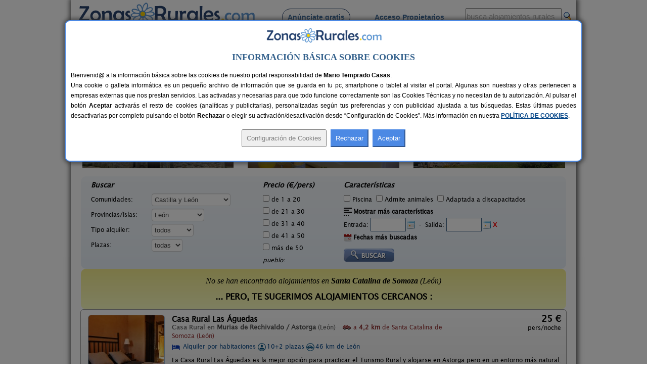

--- FILE ---
content_type: text/html; charset=iso-8859-1
request_url: https://www.zonasrurales.com/casas-rurales/leon/santa-catalina-de-somoza/
body_size: 560646
content:
<!DOCTYPE html PUBLIC "-//W3C//DTD XHTML 1.0 Transitional//EN" "http://www.w3.org/TR/xhtml1/DTD/xhtml1-transitional.dtd">
<html xmlns="http://www.w3.org/1999/xhtml">
<head>
<link rel="apple-touch-icon" sizes="57x57" href="https://www.zonasrurales.com/apple-icon-57x57.png">
<link rel="apple-touch-icon" sizes="60x60" href="https://www.zonasrurales.com/apple-icon-60x60.png">
<link rel="apple-touch-icon" sizes="72x72" href="https://www.zonasrurales.com/apple-icon-72x72.png">
<link rel="apple-touch-icon" sizes="76x76" href="https://www.zonasrurales.com/apple-icon-76x76.png">
<link rel="apple-touch-icon" sizes="114x114" href="https://www.zonasrurales.com/apple-icon-114x114.png">
<link rel="apple-touch-icon" sizes="120x120" href="https://www.zonasrurales.com/apple-icon-120x120.png">
<link rel="apple-touch-icon" sizes="144x144" href="https://www.zonasrurales.com/apple-icon-144x144.png">
<link rel="apple-touch-icon" sizes="152x152" href="https://www.zonasrurales.com/apple-icon-152x152.png">
<link rel="apple-touch-icon" sizes="180x180" href="https://www.zonasrurales.com/apple-icon-180x180.png">
<link rel="icon" type="image/png" sizes="192x192"  href="https://www.zonasrurales.com/android-icon-192x192.png">
<link rel="icon" type="image/png" sizes="32x32" href="https://www.zonasrurales.com/favicon-32x32.png">
<link rel="icon" type="image/png" sizes="96x96" href="https://www.zonasrurales.com/favicon-96x96.png">
<link rel="icon" type="image/png" sizes="16x16" href="https://www.zonasrurales.com/favicon-16x16.png">
<link rel="manifest" href="https://www.zonasrurales.com/manifest.json">
<link rel="mask-icon" href="https://www.zonasrurales.com/safari-pinned-tab.svg" color="#5f96d0">
<meta name="msapplication-TileColor" content="#ffffff">
<meta name="msapplication-TileImage" content="https://www.zonasrurales.com/ms-icon-144x144.png">
<meta name="theme-color" content="#ffffff">	
<meta http-equiv="content-type" content="text/html; charset=iso-8859-1"/>
<title>Casas Rurales cerca de Santa Catalina de Somoza - León</title>
<meta name="title" content="Casas Rurales cerca de Santa Catalina de Somoza - León"/>
<meta name="description" content="Listado de casas rurales y alojamientos rurales cerca de Santa Catalina de Somoza (León). Reserva tu casa rural al mejor precio en esta completa Guía de Turismo Rural."/>
<meta name="keywords" content="casas rurales cerca de santa catalina de somoza leon,casa rural cerca de santa catalina de somoza,alojamientos rurales cerca de santa catalina de somoza,alojamiento rural cerca de santa catalina de somoza"/>
<meta name="robots" content="index,follow"/>
<meta name="googlebot" content="index,follow"/>
<link rel="alternate" media="only screen and (max-width: 640px)" href="https://m.zonasrurales.com/casas-rurales/leon/santa-catalina-de-somoza/"/>
<meta http-equiv="content-language" content="es_ES"/>
<meta name="DC.title" content="Casas Rurales cerca de Santa Catalina de Somoza - León"/>
<meta name="geo.region" content="ES-CL"/>
<meta name="geo.placename" content="Santa Catalina de Somoza"/>
<meta name="geo.position" content="42.4546737671;-6.1587672234"/>
<meta name="ICBM" content="42.4546737671, -6.1587672234"/>
<link rel="stylesheet" href="https://www.zonasrurales.com/css/zr_listados_v2.css" type="text/css"/>
<link rel="stylesheet" href="https://www.zonasrurales.com/css/swiper.min.css" type="text/css"/>
<link rel="stylesheet" href="https://www.zonasrurales.com/css/ofertas/animate.min.css" type="text/css"/>
<style type="text/css">
.morphext > .animated {
    display: inline-block;
}
</style>
<script type="text/javascript">
window.addEventListener('load', function(){
    var allimages= document.getElementsByTagName('img');
    for (var i=0; i<allimages.length; i++) {
        if (allimages[i].getAttribute('data-src')) {
            allimages[i].setAttribute('src', allimages[i].getAttribute('data-src'));
        }
    }
}, false)
</script>
<!--- script no translate datepicker -->
<script src="https://www.zonasrurales.com/js/datepicker/datepicker_notranslate_jquery-3.6.0.min.js"></script>
</head>
<body>
<div id="estilo_container1000" class="fondo"> <!-- 1 -->
  
	<div id="estilo_alto_cabecera">
      	<a href="https://www.zonasrurales.com" id="estilo_logo"></a>
      	<div id="estilo_menu_inicio">
        	<div id="estilo_fuente_menu">
			  <ul>
				  <li style="margin-left:40px;background:#f7f7f7;border: 1px solid #28426d;padding: 8px 10px 8px 10px;border-radius: 50px;cursor:pointer;" onclick="window.location.assign('https://www.zonasrurales.com/anunciar-casa-rural-gratis/');"><a href="https://www.zonasrurales.com/anunciar-casa-rural-gratis/" class="estilo_borde_letra_menu_inicio">Anúnciate gratis</a></li>
				  <li style="margin-left: 25px;"><a href="https://www.zonasrurales.com/propietarios/" class="estilo_borde_letra_menu_inicio" target="_blank">Acceso Propietarios</a></li>
			  </ul>
			</div>
        </div>
        <div id="estilo_busquedatexto_banderas" style="margin-top: 13px !important;">
            <form name="formbusquedatexto" id="formbusquedatexto" method="get" action="https://www.zonasrurales.com/filtrar/" accept-charset="UTF-8">
                <div align="right" class="estilo_div_input_busquedatexto">
                <input name="busquedatexto" type="text" id="busquedatexto" value="busca alojamientos rurales" maxlength="50" class="estilo_input_busquedatexto" style="height: 30px !important;" onclick="this.value=''; this.style.color='#000000'; "/>
                </div>
                <div align="right" class="estilo_div_botonlupa">
                <input class="boton_lupa" type="submit" value=""/>
                </div>
                <div style="clear:both;"></div>
            </form>
        </div>
	</div>	  <div class="estilo_container1000tabla estilo_azulclaro estilo_top10 estilo_border_solid1_d3e3f2"><div class="estilo_row">
		   <div class="estilo_column estilo_vertical_align_middle">
			<span class="Estilo12 estilo_busqueda_nombre_casa_pueblo estilo_margin_left5">Busca por alojamiento</span>
		   </div>
			<div class="estilo_column estilo_inputs">
			 <form name="formnombre" id="formnombre" autocomplete="off" method="GET" action="https://www.zonasrurales.com/filtrar/" accept-charset="UTF-8">
			  <input name="nombre" type="text" id="nombre" maxlength="50" value="" class="estilo_input_nombre" onclick="this.value=''; this.style.color='#000000'; this.style.font='8pt verdana';"/>
			  <input class="boton_lupa" type="submit" value="" />
			 </form>
			</div>
			<div class="estilo_column estilo_vertical_align_middle"><span class="Estilo12 estilo_busqueda_nombre_casa_pueblo">Busca por pueblo</span></div>
			<div class="estilo_column estilo_inputs"><form name="formpueblo" id="formpueblo" autocomplete="off" method="GET" action="https://www.zonasrurales.com/filtrar/" accept-charset="UTF-8">
			 <input name="localidad" type="text" id="localidad" maxlength="50" value="" class="estilo_input_localidad" onclick="this.value=''; this.style.color='#000000'; this.style.font='8pt verdana';"/>
			  <input class="boton_lupa" type="submit" value="" /></form>
			 </div>
			<div class="estilo_column estilo_vertical_align_middle"><div align="center">
		<select name="select_provincias" id="select_provincias" class="fondo_select_provincias_comunidades" onchange="MM_jumpMenu('self',this,0)">
              <option value="https://www.zonasrurales.com/casas-rurales/leon/santa-catalina-de-somoza/" selected="selected">Provincias</option>
              <option value="https://www.zonasrurales.com/casas-rurales/a-coruna/">A Coruña</option>
              <option value="https://www.zonasrurales.com/casas-rurales/alava/">Álava</option>
              <option value="https://www.zonasrurales.com/casas-rurales/albacete/">Albacete</option>
              <option value="https://www.zonasrurales.com/casas-rurales/alicante/">Alicante</option>
              <option value="https://www.zonasrurales.com/casas-rurales/almeria/">Almería</option>
              <option value="https://www.zonasrurales.com/casas-rurales/asturias/">Asturias</option>
              <option value="https://www.zonasrurales.com/casas-rurales/avila/">Ávila</option>
              <option value="https://www.zonasrurales.com/casas-rurales/badajoz/">Badajoz</option>
              <option value="https://www.zonasrurales.com/casas-rurales/baleares/">Baleares</option>
              <option value="https://www.zonasrurales.com/casas-rurales/barcelona/">Barcelona</option>
              <option value="https://www.zonasrurales.com/casas-rurales/burgos/">Burgos</option>
              <option value="https://www.zonasrurales.com/casas-rurales/caceres/">Cáceres</option>
              <option value="https://www.zonasrurales.com/casas-rurales/cadiz/">Cádiz</option>
              <option value="https://www.zonasrurales.com/casas-rurales/cantabria/">Cantabria</option>
              <option value="https://www.zonasrurales.com/casas-rurales/castellon/">Castellón</option>
              <option value="https://www.zonasrurales.com/casas-rurales/ciudad-real/">Ciudad Real</option>
              <option value="https://www.zonasrurales.com/casas-rurales/cordoba/">Córdoba</option>
              <option value="https://www.zonasrurales.com/casas-rurales/cuenca/">Cuenca</option>
              <option value="https://www.zonasrurales.com/casas-rurales/el-hierro/">El Hierro</option>
              <option value="https://www.zonasrurales.com/casas-rurales/fuerteventura/">Fuerteventura</option>
              <option value="https://www.zonasrurales.com/casas-rurales/girona/">Girona</option>
              <option value="https://www.zonasrurales.com/casas-rurales/gran-canaria/">Gran Canaria</option>
              <option value="https://www.zonasrurales.com/casas-rurales/granada/">Granada</option>
              <option value="https://www.zonasrurales.com/casas-rurales/guadalajara/">Guadalajara</option>
              <option value="https://www.zonasrurales.com/casas-rurales/guipuzcoa/">Guipúzcoa</option>
              <option value="https://www.zonasrurales.com/casas-rurales/huelva/">Huelva</option>
              <option value="https://www.zonasrurales.com/casas-rurales/huesca/">Huesca</option>
              <option value="https://www.zonasrurales.com/casas-rurales/jaen/">Jaén</option>
              <option value="https://www.zonasrurales.com/casas-rurales/la-gomera/">La Gomera</option>
              <option value="https://www.zonasrurales.com/casas-rurales/la-palma/">La Palma</option>
              <option value="https://www.zonasrurales.com/casas-rurales/la-rioja/">La Rioja</option>
              <option value="https://www.zonasrurales.com/casas-rurales/lanzarote/">Lanzarote</option>
              <option value="https://www.zonasrurales.com/casas-rurales/las-palmas/">Las Palmas</option>
              <option value="https://www.zonasrurales.com/casas-rurales/leon/">León</option>
              <option value="https://www.zonasrurales.com/casas-rurales/lleida/">Lleida</option>
              <option value="https://www.zonasrurales.com/casas-rurales/lugo/">Lugo</option>
              <option value="https://www.zonasrurales.com/casas-rurales/madrid/">Madrid</option>
              <option value="https://www.zonasrurales.com/casas-rurales/malaga/">Málaga</option>
              <option value="https://www.zonasrurales.com/casas-rurales/murcia/">Murcia</option>
              <option value="https://www.zonasrurales.com/casas-rurales/navarra/">Navarra</option>
              <option value="https://www.zonasrurales.com/casas-rurales/ourense/">Ourense</option>
              <option value="https://www.zonasrurales.com/casas-rurales/palencia/">Palencia</option>
              <option value="https://www.zonasrurales.com/casas-rurales/pontevedra/">Pontevedra</option>
              <option value="https://www.zonasrurales.com/casas-rurales/salamanca/">Salamanca</option>
              <option value="https://www.zonasrurales.com/casas-rurales/segovia/">Segovia</option>
              <option value="https://www.zonasrurales.com/casas-rurales/sevilla/">Sevilla</option>
              <option value="https://www.zonasrurales.com/casas-rurales/soria/">Soria</option>
              <option value="https://www.zonasrurales.com/casas-rurales/tarragona/">Tarragona</option>
              <option value="https://www.zonasrurales.com/casas-rurales/tenerife/">Tenerife</option>
              <option value="https://www.zonasrurales.com/casas-rurales/isla-tenerife/">Tenerife Isla</option>
              <option value="https://www.zonasrurales.com/casas-rurales/teruel/">Teruel</option>
              <option value="https://www.zonasrurales.com/casas-rurales/toledo/">Toledo</option>
              <option value="https://www.zonasrurales.com/casas-rurales/valencia/">Valencia</option>
              <option value="https://www.zonasrurales.com/casas-rurales/valladolid/">Valladolid</option>
              <option value="https://www.zonasrurales.com/casas-rurales/vizcaya/">Vizcaya</option>
              <option value="https://www.zonasrurales.com/casas-rurales/zamora/">Zamora</option>
              <option value="https://www.zonasrurales.com/casas-rurales/zaragoza/">Zaragoza</option>
		</select>
			-
		<select name="select_comunidades" id="select_comunidades" class="fondo_select_provincias_comunidades" onchange="MM_jumpMenu('self',this,0)">
			  <option value="https://www.zonasrurales.com/casas-rurales/leon/santa-catalina-de-somoza/" selected="selected">Comunidades Autónomas</option>
			  <option value="https://www.zonasrurales.com/casas-rurales/andalucia/">Andalucía</option>
			  <option value="https://www.zonasrurales.com/casas-rurales/aragon/">Aragón</option>
			  <option value="https://www.zonasrurales.com/casas-rurales/asturias/">Asturias</option>
			  <option value="https://www.zonasrurales.com/casas-rurales/baleares/">Baleares</option>
			  <option value="https://www.zonasrurales.com/casas-rurales/canarias/">Canarias</option>
			  <option value="https://www.zonasrurales.com/casas-rurales/cantabria/">Cantabria</option>
			  <option value="https://www.zonasrurales.com/casas-rurales/castilla-la-mancha/">Castilla-La Mancha</option>
			  <option value="https://www.zonasrurales.com/casas-rurales/castilla-y-leon/">Castilla y León</option>
			  <option value="https://www.zonasrurales.com/casas-rurales/cataluna/">Cataluña</option>
			  <option value="https://www.zonasrurales.com/casas-rurales/madrid/">Comunidad de Madrid</option>
			  <option value="https://www.zonasrurales.com/casas-rurales/comunidad-valenciana/">Comunidad Valenciana</option>
			  <option value="https://www.zonasrurales.com/casas-rurales/extremadura/">Extremadura</option>
			  <option value="https://www.zonasrurales.com/casas-rurales/galicia/">Galicia</option>
			  <option value="https://www.zonasrurales.com/casas-rurales/navarra/">Navarra</option>
			  <option value="https://www.zonasrurales.com/casas-rurales/pais-vasco/">País Vasco</option>
			  <option value="https://www.zonasrurales.com/casas-rurales/murcia/">Región de Murcia</option>
			  <option value="https://www.zonasrurales.com/casas-rurales/la-rioja/">La Rioja</option>
		</select>
			</div></div> 
			
	  </div></div> <!-- <div class="estilo_container1000tabla"><div class="estilo_row"> -->
  <div class='estilo_container970 estilo_padding15'>
    <div class='estilo_row'>
		<div class='estilo_column'><a href="https://www.zonasrurales.com">Alojamientos</a> &gt; <a href="https://www.zonasrurales.com/casas-rurales/castilla-y-leon/">Castilla y León</a> &gt; <a href="https://www.zonasrurales.com/casas-rurales/leon/">León</a> &gt; Santa Catalina de Somoza</div>
		<div class='estilo_column' align="right"><a href="javascript:window.print()"><img src="https://www.zonasrurales.com/img/imprimir.gif" alt="imprimir" title="Imprimir" width="18" height="16" border="0" class="estilo_vertical_align_middle"/></a></div>
    </div>
  </div>

<div class='estilo_container960'> <!-- 2 -->
  <div class='estilo_row'>
    <div class='estilo_column'>

	<div class='estilo_container900'> <!-- 3.2 -->
		<div class='estilo_row'>
			<div class='estilo_column'><a href="https://www.zonasrurales.com/casas-rurales/leon/santa-catalina-de-somoza/" title="Casas Rurales cerca de Santa Catalina de Somoza"><img src="https://www.zonasrurales.com/img/blank.gif" alt="Casas Rurales cerca de Santa Catalina de Somoza" class="iconos16x16 ico_18_home estilo_vertical_align_baseline estilo_margin_right3"/></a> <h1>Casas Rurales cerca de Santa Catalina de Somoza</h1>
                <div class="rateit" id="rateit5" title="Puntúa esta sección, gracias.">
                                </div>
            </div>
        </div>
	</div> <!-- 3.2 -->
	  
      <div class='estilo_container900'><!-- 4 -->
        <div class='estilo_row'> 
          <div class='estilo_column'>
 		   <!-- Swiper -->
		<br/>
		  <div class="swiper-container">
			<div class="swiper-wrapper">
			 			    <div class="swiper-slide">
				  <div class="container_destacados" onclick="window.location.assign('https://www.zonasrurales.com/casa-rural-villasol-5902/')">
				  <img class="imagenDestacados swiper-lazy" src="[data-uri]" data-src="[data-uri]" width="300" height="150">

					<div class="middle_destacados">
						<div class="background_negro_letra_blanca_destacados">

							<div class="personas_preciomedio_destacados">2-6 pers.<br/>desde <span class="Estilo16 estilo_bold estilo_color_amarillo1">38 €</span></div>
							
							<div class="nombre_localidad_destacados"><span class="Estilo13 estilo_bold">Casa Rural Villasol</span><br/><span class="Estilo12">Ozuela (León)</span></div>

						</div>
					</div>
				 </div>
				  <div class="swiper-lazy-preloader"></div> 
				</div>
			 			    <div class="swiper-slide">
				  <div class="container_destacados" onclick="window.location.assign('https://www.zonasrurales.com/complejo-rural-aguas-frias-1559/')">
				  <img class="imagenDestacados swiper-lazy" src="[data-uri]" data-src="[data-uri]" width="300" height="150">

					<div class="middle_destacados">
						<div class="background_negro_letra_blanca_destacados">

							<div class="personas_preciomedio_destacados">8+1 pers.<br/>desde <span class="Estilo16 estilo_bold estilo_color_amarillo1">27 €</span></div>
							
							<div class="nombre_localidad_destacados"><span class="Estilo13 estilo_bold">Complejo Rural Aguas Frías</span><br/><span class="Estilo12">La Omañuela (León)</span></div>

						</div>
					</div>
				 </div>
				  <div class="swiper-lazy-preloader"></div> 
				</div>
			 			    <div class="swiper-slide">
				  <div class="container_destacados" onclick="window.location.assign('https://www.zonasrurales.com/el-tiempo-recobrado-5731/')">
				  <img class="imagenDestacados swiper-lazy" src="[data-uri]" data-src="[data-uri]" width="300" height="150">

					<div class="middle_destacados">
						<div class="background_negro_letra_blanca_destacados">

							<div class="personas_preciomedio_destacados">22 pers.<br/>desde <span class="Estilo16 estilo_bold estilo_color_amarillo1">32 €</span></div>
							
							<div class="nombre_localidad_destacados"><span class="Estilo13 estilo_bold">El Tiempo Recobrado</span><br/><span class="Estilo12">Villamartín de La Abadía (León)</span></div>

						</div>
					</div>
				 </div>
				  <div class="swiper-lazy-preloader"></div> 
				</div>
			 			    <div class="swiper-slide">
				  <div class="container_destacados" onclick="window.location.assign('https://www.zonasrurales.com/alojamiento-rural-solapena-3390/')">
				  <img class="imagenDestacados swiper-lazy" src="[data-uri]" data-src="[data-uri]" width="300" height="150">

					<div class="middle_destacados">
						<div class="background_negro_letra_blanca_destacados">

							<div class="personas_preciomedio_destacados">10 pers.<br/>desde <span class="Estilo16 estilo_bold estilo_color_amarillo1">18 €</span></div>
							
							<div class="nombre_localidad_destacados"><span class="Estilo13 estilo_bold">Alojamiento Rural Solapeña</span><br/><span class="Estilo12">Pallide (León)</span></div>

						</div>
					</div>
				 </div>
				  <div class="swiper-lazy-preloader"></div> 
				</div>
			 			    <div class="swiper-slide">
				  <div class="container_destacados" onclick="window.location.assign('https://www.zonasrurales.com/apartamento-corral-casiano-851/')">
				  <img class="imagenDestacados swiper-lazy" src="[data-uri]" data-src="[data-uri]" width="300" height="150">

					<div class="middle_destacados">
						<div class="background_negro_letra_blanca_destacados">

							<div class="personas_preciomedio_destacados">2+1 pers.<br/>desde <span class="Estilo16 estilo_bold estilo_color_amarillo1">20 €</span></div>
							
							<div class="nombre_localidad_destacados"><span class="Estilo13 estilo_bold">Apartamento Corral Casiano</span><br/><span class="Estilo12">Robledo de La Guzpeña (León)</span></div>

						</div>
					</div>
				 </div>
				  <div class="swiper-lazy-preloader"></div> 
				</div>
			 			    <div class="swiper-slide">
				  <div class="container_destacados" onclick="window.location.assign('https://www.zonasrurales.com/casa-rural-el-serenal-4915/')">
				  <img class="imagenDestacados swiper-lazy" src="[data-uri]" data-src="[data-uri]" width="300" height="150">

					<div class="middle_destacados">
						<div class="background_negro_letra_blanca_destacados">

							<div class="personas_preciomedio_destacados">6-10 pers.<br/>desde <span class="Estilo16 estilo_bold estilo_color_amarillo1">21 €</span></div>
							
							<div class="nombre_localidad_destacados"><span class="Estilo13 estilo_bold">Casa Rural El Serenal</span><br/><span class="Estilo12">Santa Marina de Valdeón (León)</span></div>

						</div>
					</div>
				 </div>
				  <div class="swiper-lazy-preloader"></div> 
				</div>
			 			    <div class="swiper-slide">
				  <div class="container_destacados" onclick="window.location.assign('https://www.zonasrurales.com/la-casita-6398/')">
				  <img class="imagenDestacados swiper-lazy" src="[data-uri]" data-src="[data-uri]" width="300" height="150">

					<div class="middle_destacados">
						<div class="background_negro_letra_blanca_destacados">

							<div class="personas_preciomedio_destacados">6+2 pers.<br/>desde <span class="Estilo16 estilo_bold estilo_color_amarillo1">20 €</span></div>
							
							<div class="nombre_localidad_destacados"><span class="Estilo13 estilo_bold">La Casita</span><br/><span class="Estilo12">Camponaraya (León)</span></div>

						</div>
					</div>
				 </div>
				  <div class="swiper-lazy-preloader"></div> 
				</div>
			 			    <div class="swiper-slide">
				  <div class="container_destacados" onclick="window.location.assign('https://www.zonasrurales.com/casa-rural-el-corredor-5697/')">
				  <img class="imagenDestacados swiper-lazy" src="[data-uri]" data-src="[data-uri]" width="300" height="150">

					<div class="middle_destacados">
						<div class="background_negro_letra_blanca_destacados">

							<div class="personas_preciomedio_destacados">6+1 pers.<br/>desde <span class="Estilo16 estilo_bold estilo_color_amarillo1">25 €</span></div>
							
							<div class="nombre_localidad_destacados"><span class="Estilo13 estilo_bold">Casa Rural El Corredor</span><br/><span class="Estilo12">Cabornera de Gordón (León)</span></div>

						</div>
					</div>
				 </div>
				  <div class="swiper-lazy-preloader"></div> 
				</div>
			 			    <div class="swiper-slide">
				  <div class="container_destacados" onclick="window.location.assign('https://www.zonasrurales.com/la-magia-4052/')">
				  <img class="imagenDestacados swiper-lazy" src="[data-uri]" data-src="[data-uri]" width="300" height="150">

					<div class="middle_destacados">
						<div class="background_negro_letra_blanca_destacados">

							<div class="personas_preciomedio_destacados">2+1 pers.<br/>desde <span class="Estilo16 estilo_bold estilo_color_amarillo1">30 €</span></div>
							
							<div class="nombre_localidad_destacados"><span class="Estilo13 estilo_bold">La Magia</span><br/><span class="Estilo12">Arlanza (León)</span></div>

						</div>
					</div>
				 </div>
				  <div class="swiper-lazy-preloader"></div> 
				</div>
			 			    <div class="swiper-slide">
				  <div class="container_destacados" onclick="window.location.assign('https://www.zonasrurales.com/casa-vacacional-naye-6133/')">
				  <img class="imagenDestacados swiper-lazy" src="[data-uri]" data-src="[data-uri]" width="300" height="150">

					<div class="middle_destacados">
						<div class="background_negro_letra_blanca_destacados">

							<div class="personas_preciomedio_destacados">6 pers.<br/>desde <span class="Estilo16 estilo_bold estilo_color_amarillo1">25 €</span></div>
							
							<div class="nombre_localidad_destacados"><span class="Estilo13 estilo_bold">Casa Vacacional Naye</span><br/><span class="Estilo12">Almázcara (León)</span></div>

						</div>
					</div>
				 </div>
				  <div class="swiper-lazy-preloader"></div> 
				</div>
			 			    <div class="swiper-slide">
				  <div class="container_destacados" onclick="window.location.assign('https://www.zonasrurales.com/casa-rural-la-cervatina-6834/')">
				  <img class="imagenDestacados swiper-lazy" src="[data-uri]" data-src="[data-uri]" width="300" height="150">

					<div class="middle_destacados">
						<div class="background_negro_letra_blanca_destacados">

							<div class="personas_preciomedio_destacados">4-12 pers.<br/>desde <span class="Estilo16 estilo_bold estilo_color_amarillo1">35 €</span></div>
							
							<div class="nombre_localidad_destacados"><span class="Estilo13 estilo_bold">Casa Rural La Cervatina</span><br/><span class="Estilo12">Puebla de Lillo (León)</span></div>

						</div>
					</div>
				 </div>
				  <div class="swiper-lazy-preloader"></div> 
				</div>
			 			    <div class="swiper-slide">
				  <div class="container_destacados" onclick="window.location.assign('https://www.zonasrurales.com/casa-rural-el-labrador-7031/')">
				  <img class="imagenDestacados swiper-lazy" src="[data-uri]" data-src="[data-uri]" width="300" height="150">

					<div class="middle_destacados">
						<div class="background_negro_letra_blanca_destacados">

							<div class="personas_preciomedio_destacados">6-10 pers.<br/>desde <span class="Estilo16 estilo_bold estilo_color_amarillo1">38 €</span></div>
							
							<div class="nombre_localidad_destacados"><span class="Estilo13 estilo_bold">Casa Rural El Labrador</span><br/><span class="Estilo12">Quilós (León)</span></div>

						</div>
					</div>
				 </div>
				  <div class="swiper-lazy-preloader"></div> 
				</div>
			 			    <div class="swiper-slide">
				  <div class="container_destacados" onclick="window.location.assign('https://www.zonasrurales.com/edificio-corral-casiano-5342/')">
				  <img class="imagenDestacados swiper-lazy" src="[data-uri]" data-src="[data-uri]" width="300" height="150">

					<div class="middle_destacados">
						<div class="background_negro_letra_blanca_destacados">

							<div class="personas_preciomedio_destacados">2-9+1 pers.<br/>desde <span class="Estilo16 estilo_bold estilo_color_amarillo1">20 €</span></div>
							
							<div class="nombre_localidad_destacados"><span class="Estilo13 estilo_bold">Edificio Corral Casiano</span><br/><span class="Estilo12">Robledo de La Guzpeña (León)</span></div>

						</div>
					</div>
				 </div>
				  <div class="swiper-lazy-preloader"></div> 
				</div>
			 			    <div class="swiper-slide">
				  <div class="container_destacados" onclick="window.location.assign('https://www.zonasrurales.com/casa-rural-arti-5637/')">
				  <img class="imagenDestacados swiper-lazy" src="[data-uri]" data-src="[data-uri]" width="300" height="150">

					<div class="middle_destacados">
						<div class="background_negro_letra_blanca_destacados">

							<div class="personas_preciomedio_destacados">8 pers.<br/>desde <span class="Estilo16 estilo_bold estilo_color_amarillo1">18 €</span></div>
							
							<div class="nombre_localidad_destacados"><span class="Estilo13 estilo_bold">Casa Rural Arti</span><br/><span class="Estilo12">Valle de Finolledo (León)</span></div>

						</div>
					</div>
				 </div>
				  <div class="swiper-lazy-preloader"></div> 
				</div>
			 			    <div class="swiper-slide">
				  <div class="container_destacados" onclick="window.location.assign('https://www.zonasrurales.com/casa-rural-la-venta-del-alma-668/')">
				  <img class="imagenDestacados swiper-lazy" src="[data-uri]" data-src="[data-uri]" width="300" height="150">

					<div class="middle_destacados">
						<div class="background_negro_letra_blanca_destacados">

							<div class="personas_preciomedio_destacados">2-16+2 pers.<br/>desde <span class="Estilo16 estilo_bold estilo_color_amarillo1">26 €</span></div>
							
							<div class="nombre_localidad_destacados"><span class="Estilo13 estilo_bold">Casa Rural La Venta del Alma</span><br/><span class="Estilo12">Robledo de La Guzpeña (León)</span></div>

						</div>
					</div>
				 </div>
				  <div class="swiper-lazy-preloader"></div> 
				</div>
			 			  
			</div>
					  </div>
			</div> <!-- 4.1 -->

        </div>
      </div> <!-- 4 -->

<br/>
<form name="form_filtrar" id="form_filtrar" method="get" action="https://www.zonasrurales.com/filtrar/" accept-charset="UTF-8">
  <input name="busquedatexto_get" id="busquedatexto_get" type="hidden" value=""/>
  <input name="nombre_get" id="nombre_get" type="hidden" value=""/>
    <input type="hidden" name="nombre" id="nombre" value=""/>
      <input type="hidden" name="busquedatexto" id="busquedatexto" value=""/>
      <input name="tipo2_get" id="tipo2_get" type="hidden" value=""/>
    <input name="orderby" id="orderby" type="hidden" value=""/>
    <input type="hidden" name="localidad" id="localidad" value=""/>
  <input type="hidden" name="localidad_get" id="localidad_get" value=""/>
  <div class="estilo_container960 fondo_verde_filtrar">
	<div class="estilo_row">	         
		<div class="estilo_column estilo_text_align_center">
		<div class="divfiltrar" style="width:320px;">
		 <span class="Estilo14 estilo_bold estilo_italic">Buscar</span>
			<div class="estilo_table">
            	<div class="estilo_row">
		  <ul class="estilo_list_style_none estilo_top5">
		   <li><span style="display:table-cell;width:120px;">Comunidades:</span>
		   <span style="display:table-cell;vertical-align:middle;width:195px;">
<select name="comunidad" id="comunidad" class="select_filtrar">
  <option value="">Todas</option>
    <option value="andalucia">Andalucía</option>
      <option value="aragon">Aragón</option>			  
      <option value="asturias">Asturias</option>
      <option value="baleares">Baleares</option>
      <option value="canarias">Canarias</option>
      <option value="cantabria">Cantabria</option>
      <option value="castilla-la-mancha">Castilla-La Mancha</option>
      <option value="castilla-y-leon" selected="selected">Castilla y León</option>
      <option value="cataluna">Cataluña</option>
      <option value="madrid">Comunidad de Madrid</option>
      <option value="comunidad-valenciana">Comunidad Valenciana</option>
      <option value="extremadura">Extremadura</option>
      <option value="galicia">Galicia</option>
      <option value="navarra">Navarra</option>  
      <option value="pais-vasco">País Vasco</option>
      <option value="murcia">Región de Murcia</option>
      <option value="la-rioja">La Rioja</option>
  </select>
           </span>
		  </li>    
		   
		  <li><span style="display:table-cell;width:120px;">Provincias/Islas:</span>
		  <span style="display:table-cell;vertical-align:middle;width:195px;">
          <input type="hidden" name="valor_provincia_get" id="valor_provincia_get" value=""/>
<select name="provincia" id="provincia" onchange="enviarForm();" class="select_filtrar">
  <option value="">Todas</option>
    <option value="a-coruna">A Coruña</option>
      <option value="alava">Álava</option>
      <option value="albacete">Albacete</option>
      <option value="alicante">Alicante</option>
      <option value="almeria">Almería</option>
      <option value="asturias">Asturias</option>
      <option value="avila">Ávila</option>
      <option value="badajoz">Badajoz</option>
    <option value="">-----</option>
    <option value="baleares">Baleares:</option>
      <option value="ibiza">Ibiza</option>
      <option value="formentera">Formentera</option>
      <option value="mallorca">Mallorca</option>
      <option value="menorca">Menorca</option>
    <option value="">-----</option>
    <option value="barcelona">Barcelona</option>
      <option value="burgos">Burgos</option>
      <option value="caceres">Cáceres</option>
      <option value="cadiz">Cádiz</option>
      <option value="cantabria">Cantabria</option>
      <option value="castellon">Castellón</option>
      <option value="ciudad-real">Ciudad Real</option>
      <option value="cordoba">Córdoba</option>
      <option value="cuenca">Cuenca</option>
      <option value="girona">Girona</option>
      <option value="granada">Granada</option>
      <option value="guadalajara">Guadalajara</option>
      <option value="guipuzcoa">Guipúzcoa</option>
      <option value="huelva">Huelva</option>
      <option value="huesca">Huesca</option>
      <option value="jaen">Jaén</option>
      <option value="la-rioja">La Rioja</option>
    <option value="">-----</option>
    <option value="las-palmas">Las Palmas:</option>
      <option value="fuerteventura">Fuerteventura</option>
      <option value="gran-canaria">Gran Canaria</option>
      <option value="lanzarote">Lanzarote</option>
    <option value="">-----</option>
    <option value="leon" selected="selected">León</option>
   
    <option value="lleida">Lleida</option>
      <option value="lugo">Lugo</option>
      <option value="madrid">Madrid</option>
      <option value="malaga">Málaga</option>
      <option value="murcia">Murcia</option>
      <option value="navarra">Navarra</option>
   
    <option value="ourense">Ourense</option>
      <option value="palencia">Palencia</option>
      <option value="pontevedra">Pontevedra</option>
      <option value="salamanca">Salamanca</option>
      <option value="segovia">Segovia</option>
      <option value="sevilla">Sevilla</option>
     
  <option value="soria">Soria</option> 
      <option value="tarragona">Tarragona</option>
    <option value="">-----</option>
    <option value="tenerife">Tenerife:</option>
      <option value="el-hierro">El Hierro</option>
      <option value="isla-tenerife">Isla Tenerife</option>
      <option value="la-gomera">La Gomera</option>
      <option value="la-palma">La Palma</option>
    <option value="">-----</option>
    <option value="teruel">Teruel</option>
      <option value="toledo">Toledo</option>
      <option value="valencia">Valencia</option>
      <option value="valladolid">Valladolid</option>
      <option value="vizcaya">Vizcaya</option>
      <option value="zamora">Zamora</option>
      <option value="zaragoza">Zaragoza</option>
  </select>
          </span>
          </li>
		 
	   	<li><span style="display:table-cell;width:120px;">Tipo alquiler:</span>
            <span style="display:table-cell;vertical-align:middle;width:195px;">
            <select name="tipo" id="tipo" onchange="enviarForm();" class="select_filtrar">
              <option value="" >todos</option>
              <option value="habitacion">habitación</option>
              <option value="completa">completo</option>
            </select>
            </span>
		</li>	 
		
		<li><span style="display:table-cell;width:120px;">Plazas:</span>
            <span style="display:table-cell;vertical-align:middle;width:195px;">
            <select name="plazas" id="plazas" onchange="enviarForm();" class="select_filtrar">
              <option value="" >todas</option>
              <option value="1">1</option>
              <option value="2">2</option>
              <option value="3">3</option>
              <option value="4">4</option>
              <option value="5">5</option>
              <option value="6">6</option>
              <option value="7">7</option>
              <option value="8">8</option>
              <option value="9">9</option>
              <option value="10">10</option>
              <option value="11">11</option>
              <option value="12">12</option>
              <option value="13">13</option>
              <option value="14">14</option>
              <option value="15">15</option>
              <option value="16">16</option>
              <option value="17">17</option>
              <option value="18">18</option>
              <option value="19">19</option>
              <option value="20">20</option>
              <option value="21">21</option>
              <option value="22">22</option>
              <option value="23">23</option>
              <option value="24">24</option>
              <option value="25">25</option>
              <option value="26">26</option>
              <option value="27">27</option>
              <option value="28">28</option>
              <option value="29">29</option>
              <option value="30">30</option>
              <option value="31">31</option>
              <option value="32">32</option>
              <option value="33">33</option>
              <option value="34">34</option>
              <option value="35">35</option>
              <option value="36">36</option>
              <option value="37">37</option>
              <option value="38">38</option>
              <option value="39">39</option>
              <option value="40">40</option>
              <option value="41">41</option>
              <option value="42">42</option>
              <option value="43">43</option>
              <option value="44">44</option>
              <option value="45">45</option>
              <option value="46">46</option>
              <option value="47">47</option>
              <option value="48">48</option>
              <option value="49">49</option>
              <option value="50">50 ó +</option>
            </select>
            </span>
		   </li>
      </ul>
 
            	</div>
			</div>

	   </div>
	   <div class="divfiltrar" style="width:140px;">
		 <span class="Estilo14 estilo_bold estilo_italic">Precio (&euro;/pers)</span>
		  <ul class="estilo_list_style_none estilo_top5">	   
						   <li><input type="checkbox" name="precio[]" value="1 a 20" id="p1a20" onchange="enviarForm();"/><label for="p1a20"> de 1 a 20</label></li>
						  <li><input type="checkbox" name="precio[]" value="21 a 30" id="p21a30" onchange="enviarForm();"/><label for="p21a30"> de 21 a 30</label></li>
						  <li><input type="checkbox" name="precio[]" value="31 a 40" id="p31a40" onchange="enviarForm();"/><label for="p31a40"> de 31 a 40</label></li>	
						  <li><input type="checkbox" name="precio[]" value="41 a 50" id="p41a50" onchange="enviarForm();"/><label for="p41a50"> de 41 a 50</label></li>	
						  <li><input type="checkbox" name="precio[]" value="mas de 50" id="pmas50" onchange="enviarForm();"/><label for="pmas50"> más de 50</label></li>		
					    		    		    		    		    		                <li><span class="estilo_italic">pueblo: <span class="estilo_bold"></span></span></li>
					    		    		    		    		    		    		    		    		    		    		    		    		    		    		    		    		    		    		    		 </ul>
		</div>

		<div class="divfiltrar" style="width:405px;">
		 <span class="Estilo14 estilo_bold estilo_italic">Características</span>
		  <ul class="estilo_list_style_none estilo_top5">
		   <li>
			<input name="piscina" type="checkbox" id="piscina" value="1" onclick="enviarForm();"/><label for="piscina" title="con piscina propia"> Piscina</label>&nbsp;
			<input name="animales" type="checkbox" id="animales" value="1" onclick="enviarForm();"/><label for="animales" title="que admita animales domésticos"> Admite animales</label>&nbsp;
			<input name="minusvalidos" type="checkbox" id="minusvalidos" value="1" onclick="enviarForm();"/><label for="minusvalidos" title="con facilidades para discapacitados"> Adaptada a discapacitados</label>&nbsp;
		   </li>
		   <li>
			  <a style="cursor:pointer;font-weight:bold;" onclick="caracteristicasDiv()"><span class="iconos16x16 ico_25_mascaracteristicas estilo_margin_right3 estilo_cursor_pointer"></span>Mostrar m&aacute;s caracter&iacute;sticas</a>
		   </li>
		   <li>
		    <label for="inicio">Entrada: </label><input name="inicio" type="text" id="inicio" value="" class="estilo_input_entrada_salida" readonly/>&nbsp;&nbsp;-&nbsp;&nbsp;<label for="final">Salida: </label><input name="final" type="text" id="final" value="" class="estilo_input_entrada_salida" readonly/> <span id="cerrar" style="position: relative;"><button type="button" title="borrar fechas" style="font-weight:bold;color:red;border:0;background:transparent;cursor:pointer;" onclick="document.getElementById('inicio').value='';document.getElementById('final').value='';enviarForm();">X</button></span>
		   </li>

		  <li>
			<a id="mostrar_ocultar_fechas_mas_buscadas" class="estilo_cursor_pointer estilo_bold"><span class="iconos16x16 ico_28_fechasbuscadas estilo_margin_right3 estilo_cursor_pointer"></span>Fechas más buscadas</a>
			<div id="mostrar_fechas_mas_buscadas" class="estilo_display_none"><a onclick="evento('433')" name="433" class="estilo_cursor_pointer"><span class="iconos16x16 ico_29_marcarfechas estilo_margin_left20 estilo_margin_right3 estilo_cursor_pointer"></span><span class='Estilo11'>31-01 al 01-02</span></a><br/><a onclick="evento('431')" name="431" class="estilo_cursor_pointer"><span class="iconos16x16 ico_29_marcarfechas estilo_margin_left20 estilo_margin_right3 estilo_cursor_pointer"></span><span class='Estilo11'>06-02 al 08-02</span></a><br/><a onclick="evento('434')" name="434" class="estilo_cursor_pointer"><span class="iconos16x16 ico_29_marcarfechas estilo_margin_left20 estilo_margin_right3 estilo_cursor_pointer"></span><span class='Estilo11'>13-02 al 15-02</span></a><br/><a onclick="evento('432')" name="432" class="estilo_cursor_pointer"><span class="iconos16x16 ico_29_marcarfechas estilo_margin_left20 estilo_margin_right3 estilo_cursor_pointer"></span><span class='Estilo11'>14-02 al 15-02</span></a><br/><a onclick="evento('429')" name="429" class="estilo_cursor_pointer"><span class="iconos16x16 ico_29_marcarfechas estilo_margin_left20 estilo_margin_right3 estilo_cursor_pointer"></span><span class='Estilo11'>20-02 al 22-02</span></a><br/></div>
			<div id="fechas_mas_buscadas" class="estilo_display_none"></div>
		  </li>
		   <li class="estilo_top10">
			<input class="boton_buscar" type="button" onclick="enviarForm()" value=""/>
		   </li>	
		  </ul>
		 </div>
		</div>
	</div>
</div>		  

<div class="estilo_container960 fondo_blanco_filtrar estilo_display_none" id="busquedadiv">
	<div class="estilo_row">
	  <div class="estilo_column">
		   <span id="closeDivMenu" style="text-align:right;cursor:pointer;"><a onclick="document.getElementById('busquedadiv').className = 'estilo_container960 fondo_blanco_filtrar estilo_display_none';" title="cerrar características"><img class="iconos16x16 ico_27_ocultarfiltros" src="https://www.zonasrurales.com/img/blank.gif" alt="ocultar filtros"/></a></span>
		   <div class="divfiltrar" style="width:230px;">
				<h4 class="estilo_italic">Exterior</h4>

				<ul class="estilo_list_style_none">
					
					<li>
					  <input class="avanzadas" name="jardin" type="checkbox" id="jardin" value="1" onclick="enviarForm();" /><label for="jardin" style="cursor:pointer;"> Jardín</label>
					</li>
					
					<li>
					 <input class="avanzadas" name="patio" type="checkbox" id="patio" value="1" onclick="enviarForm();" /><label for="patio" style="cursor:pointer;"> Patio</label>
					</li>
					 
					<li>
					 <input class="avanzadas" name="terraza" type="checkbox" id="terraza" value="1" onclick="enviarForm();" /><label for="terraza" style="cursor:pointer;"> Terraza</label>
					</li>
					
					<li>
					  <input class="avanzadas" name="barbacoa" type="checkbox" id="barbacoa" value="1" onclick="enviarForm();" /><label for="barbacoa" style="cursor:pointer;"> Barbacoa</label>
					</li>

					<li>
					  <input class="avanzadas" name="muebles" type="checkbox" id="muebles" value="1" onclick="enviarForm();" /><label for="muebles" style="cursor:pointer;"> Muebles jardín</label>
					</li>

					<li>
					  <input class="avanzadas" name="parking" type="checkbox" id="parking" value="1" onclick="enviarForm();" /><label for="parking" style="cursor:pointer;"> Parking propio</label>
					</li>

					<li>
					  <input class="avanzadas" name="huerta" type="checkbox" id="huerta" value="1" onclick="enviarForm();" /><label for="huerta" style="cursor:pointer;"> Huerta</label>
					</li>
					
					<li>
					  <input class="avanzadas" name="vallada" type="checkbox" id="vallada" value="1" onclick="enviarForm();" /><label for="vallada" style="cursor:pointer;"> Finca vallada</label>
					</li>
					
					<li> <h4 class="estilo_italic">Idiomas</h4><span class="estilo_italic">(hablados por los propietarios)</span></li>

				</ul>

			<div class="estilo_table">
            	<div class="estilo_row">

				<ul class="estilo_list_style_none">

				  <li>
					<span style="display:table-cell;vertical-align:middle;width:115px;">
				   
					  <input class="avanzadas" name='espanol' type='checkbox' id='espanol' value='1' onclick="enviarForm();"/>
				   				     <label for="espanol" style="cursor:pointer;"><span class='iconos_banderas_idiomas19x12 ico_01_19x12_es estilo_margin_left_right3'></span>Español</label>
					</span>
					<span style="display:table-cell;vertical-align:middle;width:115px;">
				     
					 <input class="avanzadas" name='catalan' type='checkbox' id='catalan' value='1' onclick="enviarForm();"/>
				   					<label for="catalan" style="cursor:pointer;"><span class='iconos_banderas_idiomas19x12 ico_02_19x12_ca estilo_margin_left_right3'></span>Catalán</label>
					</span>
				  </li>
				  
				  <li>
					<span style="display:table-cell;vertical-align:middle;width:115px;">
					 
					  <input class="avanzadas" name='euskera' type='checkbox' id='euskera' value='1' onclick="enviarForm();"/>
				   					<label for="euskera" style="cursor:pointer;"><span class='iconos_banderas_idiomas19x12 ico_08_19x12_eu estilo_margin_left_right3'></span>Euskera</label>
					</span>
					<span style="display:table-cell;vertical-align:middle;width:115px;">
				     
					 <input class="avanzadas" name='gallego' type='checkbox' id='gallego' value='1' onclick="enviarForm();"/>
				   					<label for="gallego" style="cursor:pointer;"><span class='iconos_banderas_idiomas19x12 ico_12_19x12_gl estilo_margin_left_right3'></span>Gallego</label>
					</span>
				 </li>	
				  <li>
					<span style="display:table-cell;vertical-align:middle;width:115px;">
				  
					   <input class="avanzadas" name='ingles' type='checkbox' id='ingles' value='1' onclick="enviarForm();"/>
				   				      <label for="ingles" style="cursor:pointer;"><span class='iconos_banderas_idiomas19x12 ico_06_19x12_en estilo_margin_left_right3'></span>Inglés</label>
					</span>
					<span style="display:table-cell;vertical-align:middle;width:115px;">
				    
					 <input class="avanzadas" name='aleman' type='checkbox' id='aleman' value='1' onclick="enviarForm();"/>
				   					<label for="aleman" style="cursor:pointer;"><span class='iconos_banderas_idiomas19x12 ico_04_19x12_de estilo_margin_left_right3'></span>Alemán</label>
					</span>
				 </li>
				 <li>
					<span style="display:table-cell;vertical-align:middle;width:115px;">
				  
					   <input class="avanzadas" name='frances' type='checkbox' id='frances' value='1' onclick="enviarForm();"/>
				   				      <label for="frances" style="cursor:pointer;"><span class='iconos_banderas_idiomas19x12 ico_10_19x12_fr estilo_margin_left_right3'></span>Franc&eacute;s</label>
					</span>
					<span style="display:table-cell;vertical-align:middle;width:115px;">
				  
					   <input class="avanzadas" name='italiano' type='checkbox' id='italiano' value='1' onclick="enviarForm();"/>
				   				      <label for="italiano" style="cursor:pointer;"><span class='iconos_banderas_idiomas19x12 ico_14_19x12_it estilo_margin_left_right3'></span>Italiano</label>
					</span>
				 </li>				
				 <li>
					<span style="display:table-cell;vertical-align:middle;width:115px;">
				   
					   <input class="avanzadas" name='neerlandes' type='checkbox' id='neerlandes' value='1' onclick="enviarForm();"/>
				   					<label for="neerlandes" style="cursor:pointer;"><span class='iconos_banderas_idiomas19x12 ico_16_19x12_nl estilo_margin_left_right3'></span>Holandés</label>
					</span>
					<span style="display:table-cell;vertical-align:middle;width:115px;">
					 
					   <input class="avanzadas" name='portugues' type='checkbox' id='portugues' value='1' onclick="enviarForm();"/>
				   					<label for="portugues" style="cursor:pointer;"><span class='iconos_banderas_idiomas19x12 ico_18_19x12_pt estilo_margin_left_right3'></span>Portugués</label>				 
					</span>
				 </li>

				 <li>
					<span style="display:table-cell;vertical-align:middle;width:115px;">
				 
				   <input class="avanzadas" name='ruso' type='checkbox' id='ruso' value='1' onclick="enviarForm();"/>
			   				<label for="ruso" style="cursor:pointer;"><span class='iconos_banderas_idiomas19x12 ico_20_19x12_ru estilo_margin_left_right3'></span>Ruso</label> 
					</span>
					<span style="display:table-cell;vertical-align:middle;width:115px;">
					</span>
				 </li>

				</ul>

            	</div>
			</div>

			</div>
			
		   <div class="divfiltrar" style="width:310px;">
				<h4 class="estilo_italic">Interior</h4>

			<div class="estilo_table">
            	<div class="estilo_row">

				<ul class="estilo_list_style_none">

				  <li> 
					<span style="display:table-cell;vertical-align:middle;width:155px;">
				   <input class="avanzadas" name="calefaccion" type="checkbox" id="calefaccion" value="1" onclick="enviarForm();" /><label for="calefaccion" style="cursor:pointer;"> Calefacción</label>
					</span>
					<span style="display:table-cell;vertical-align:middle;width:155px;">
				   <input class="avanzadas" name="aire" type="checkbox" id="aire" value="1" onclick="enviarForm();" /><label for="aire" style="cursor:pointer;"> Aire acondicionado</label>
					</span>
				  </li>
				 
				 <li>
					<span style="display:table-cell;vertical-align:middle;width:155px;">
				   <input class="avanzadas" name="salon" type="checkbox" id="salon" value="1" onclick="enviarForm();" /><label for="salon" style="cursor:pointer;"> Salón</label>
					</span>
					<span style="display:table-cell;vertical-align:middle;width:155px;">
				   <input class="avanzadas" name="chimenea" type="checkbox" id="chimenea" value="1" onclick="enviarForm();" /><label for="chimenea" style="cursor:pointer;"> Chimenea</label>
					</span>
				  </li>
				  <li>
					<span style="display:table-cell;vertical-align:middle;width:155px;">
				   <input class="avanzadas" name="banocompartido" type="checkbox" id="banocompartido" value="1" onclick="enviarForm();" /><label for="banocompartido" style="cursor:pointer;"> Baño común</label>
					</span>
					<span style="display:table-cell;vertical-align:middle;width:155px;">
				   <input class="avanzadas" name="cocina" type="checkbox" id="cocina" value="1" onclick="enviarForm();" /><label for="cocina" style="cursor:pointer;"> Cocina</label>
					</span>
				  </li>
				  <li>
					<span style="display:table-cell;vertical-align:middle;width:155px;">
				   <input class="avanzadas" name="saloncomedor" type="checkbox" id="saloncomedor" value="1" onclick="enviarForm();" /><label for="saloncomedor" style="cursor:pointer;"> Comedor</label>
					</span>
					<span style="display:table-cell;vertical-align:middle;width:155px;">
				   <input class="avanzadas" name="television" type="checkbox" id="television" value="1" onclick="enviarForm();" /><label for="television" style="cursor:pointer;"> Televisión</label>
					</span>
				</li>
				<li>
					<span style="display:table-cell;vertical-align:middle;width:155px;">
				   <input class="avanzadas" name="vitroceramica" type="checkbox" id="vitroceramica" value="1" onclick="enviarForm();" /><label for="vitroceramica" style="cursor:pointer;"> Vitrocerámica</label>
					</span>
					<span style="display:table-cell;vertical-align:middle;width:155px;">
				   <input class="avanzadas" name="microondas" type="checkbox" id="microondas" value="1" onclick="enviarForm();" /><label for="microondas" style="cursor:pointer;"> Microondas</label>
					</span>
			    </li>
				<li>
					<span style="display:table-cell;vertical-align:middle;width:155px;">
				   <input class="avanzadas" name="lavavajillas" type="checkbox" id="lavavajillas" value="1" onclick="enviarForm();" /><label for="lavavajillas" style="cursor:pointer;"> Lavavajillas</label>
					</span>
					<span style="display:table-cell;vertical-align:middle;width:155px;">
				   <input class="avanzadas" name="lavadora" type="checkbox" id="lavadora" value="1" onclick="enviarForm();" /><label for="lavadora" style="cursor:pointer;"> Lavadora</label>
					</span>
				</li>
				<li>
					<span style="display:table-cell;vertical-align:middle;width:155px;">
				   <input class="avanzadas" name="biblioteca" type="checkbox" id="biblioteca" value="1" onclick="enviarForm();" /><label for="biblioteca" style="cursor:pointer;"> Biblioteca</label>
					</span>
					<span style="display:table-cell;vertical-align:middle;width:155px;">
				   <input class="avanzadas" name="juegos" type="checkbox" id="juegos" value="1" onclick="enviarForm();" /><label for="juegos" style="cursor:pointer;"> Juegos mesa</label>
					</span>
				</li>
				<li>
					<span style="display:table-cell;vertical-align:middle;width:155px;">
				   <input class="avanzadas" name="dvd" type="checkbox" id="dvd" value="1" onclick="enviarForm();" /><label for="dvd" style="cursor:pointer;"> Dvd</label>
					</span>
					<span style="display:table-cell;vertical-align:middle;width:155px;">
				   <input class="avanzadas" name="musica" type="checkbox" id="musica" value="1" onclick="enviarForm();" /><label for="musica" style="cursor:pointer;"> Equipo música</label>
					</span>
				</li>
				<li>
					<span style="display:table-cell;vertical-align:middle;width:155px;">
				   <input class="avanzadas" name="ducha" type="checkbox" id="ducha" value="1" onclick="enviarForm();" /><label for="ducha" style="cursor:pointer;"> D. Hidromasaje</label>
					</span>
					<span style="display:table-cell;vertical-align:middle;width:155px;">
				   <input class="avanzadas" name="banera" type="checkbox" id="banera" value="1" onclick="enviarForm();" /><label for="banera" style="cursor:pointer;"> B. Hidromasaje</label>
					</span>
				</li>
				<li>
					<span style="display:table-cell;vertical-align:middle;width:155px;">
				   <input class="avanzadas" name="tvhab" type="checkbox" id="tvhab" value="1" onclick="enviarForm();" /><label for="tvhab" style="cursor:pointer;"> Tv habitación</label>
					</span>
					<span style="display:table-cell;vertical-align:middle;width:155px;">
				   <input class="avanzadas" name="banohab" type="checkbox" id="banohab" value="1" onclick="enviarForm();" /><label for="banohab" style="cursor:pointer;"> Baño habitación</label>
					</span>
				</li>
				<li>
					<span style="display:table-cell;vertical-align:middle;width:155px;">
				   <input class="avanzadas" name="sala" type="checkbox" id="sala" value="1" onclick="enviarForm();" /><label for="sala" style="cursor:pointer;"> Sala varios usos</label>
					</span>
					<span style="display:table-cell;vertical-align:middle;width:155px;">
				   <input class="avanzadas" name="convenciones" type="checkbox" id="convenciones" value="1" onclick="enviarForm();" /><label for="convenciones" style="cursor:pointer;"> Convenciones</label>
					</span>
				</li>
				<li>
					<span style="display:table-cell;vertical-align:middle;width:155px;">
				   <input class="avanzadas" name="sauna" type="checkbox" id="sauna" value="1" onclick="enviarForm();" /><label for="sauna" style="cursor:pointer;"> Sauna</label>
					</span>
					<span style="display:table-cell;vertical-align:middle;width:155px;">
				   <input class="avanzadas" name="spa" type="checkbox" id="spa" value="1" onclick="enviarForm();" /><label for="spa" style="cursor:pointer;"> Spa</label>
					</span>
				</li>

				</ul>

            	</div>
			</div>

			</div>			
			
		   <div class="divfiltrar" style="width:155px;">
				<h4 class="estilo_italic">Servicios</h4>

				<ul class="estilo_list_style_none">

				  <li>
				    	 <input class="avanzadas" name="internet" type="checkbox" id="internet" value="1" onclick="enviarForm();" /><label for="internet" style="cursor:pointer;"> Internet</label>
				  </li>
				  <li>
					   <input class="avanzadas" name="cuna" type="checkbox" id="cuna" value="1" onclick="enviarForm();" /><label for="cuna" style="cursor:pointer;"> Cuna bebé</label>
				  </li>
				  <li>	
					   <input class="avanzadas" name="ninos" type="checkbox" id="ninos" value="1" onclick="enviarForm();" /><label for="ninos" style="cursor:pointer;"> Juegos niños</label>
				  </li>
				  <li>
					   <input class="avanzadas" name="paseos" type="checkbox" id="paseos" value="1" onclick="enviarForm();" /><label for="paseos" style="cursor:pointer;"> Paseos con guía</label>
				  </li>
				  <li>	
					   <input class="avanzadas" name="bicicleta" type="checkbox" id="bicicleta" value="1" onclick="enviarForm();" /><label for="bicicleta" style="cursor:pointer;"> Bicicleta</label>
				  </li>
				  <li>	
					   <input class="avanzadas" name="documentacion" type="checkbox" id="documentacion" value="1" onclick="enviarForm();" /><label for="documentacion" style="cursor:pointer;"> Info turística</label>
				  </li>
				  <li>
					   <input class="avanzadas" name="lavado" type="checkbox" id="lavado" value="1" onclick="enviarForm();" /><label for="lavado" style="cursor:pointer;"> Lavado ropa</label>
				  </li>
				  
				  <li>
					   <input class="avanzadas" name="lena" type="checkbox" id="lena" value="1" onclick="enviarForm();" /><label for="lena" style="cursor:pointer;"> Leña gratuita</label>
				  </li>
				  <li>	
					   <input class="avanzadas" name="venta" type="checkbox" id="venta" value="1" onclick="enviarForm();" /><label for="venta" style="cursor:pointer;"> Venta producuctos</label>
				  </li>
				  <li>
				  
					
					   <input class="avanzadas" name="bar" type="checkbox" id="bar" value="1" onclick="enviarForm();" /><label for="bar" style="cursor:pointer;"> Bar</label>
				 </li>
				 <li>
					
					   <input class="avanzadas" name="restaurante" type="checkbox" id="restaurante" value="1" onclick="enviarForm();" /><label for="restaurante" style="cursor:pointer;"> Restaurante</label>
				  
				</li>
				<li>
					   <input class="avanzadas" name="tienda" type="checkbox" id="tienda" value="1" onclick="enviarForm();" /><label for="tienda" style="cursor:pointer;"> Tienda</label>
				
				</li>
				<li> 
					
					   <input class="avanzadas" name="desayunos" type="checkbox" id="desayunos" value="1" onclick="enviarForm();" /><label for="desayunos" style="cursor:pointer;"> Desayunos</label>
				</li>  
				<li>	
					   <input class="avanzadas" name="comidas" type="checkbox" id="comidas" value="1" onclick="enviarForm();" /><label for="comidas" style="cursor:pointer;"> Comidas</label>
				</li>  
				<li>	
					   <input class="avanzadas" name="cenas" type="checkbox" id="cenas" value="1" onclick="enviarForm();" /><label for="cenas" style="cursor:pointer;"> Cenas</label>
				</li>
				<li>
				  
					
					   <input class="avanzadas" name="cursos" type="checkbox" id="cursos" value="1" onclick="enviarForm();" /><label for="cursos" style="cursor:pointer;"> Cursos-Taller</label>
				</li>

				</ul>

			</div>				
			
		   <div class="divfiltrar" style="width:155px;">
				<h4 class="estilo_italic">Situaci&oacute;n</h4>

				<ul class="estilo_list_style_none">

				 <li>
					    <input class="avanzadas" name="asfaltado" type="checkbox" id="asfaltado" value="1" onclick="enviarForm();" /><label for="asfaltado" style="cursor:pointer;"> Acceso asfaltado</label>
				 </li> 
				 <li>	
					   <input class="avanzadas" name="urbano" type="checkbox" id="urbano" value="1" onclick="enviarForm();" /><label for="urbano" style="cursor:pointer;"> Casco urbano</label>
				 </li> 
				 <li>	
					   <input class="avanzadas" name="afueras" type="checkbox" id="afueras" value="1" onclick="enviarForm();" /><label for="afueras" style="cursor:pointer;"> Afueras casco</label>
				 </li>
				 <li>
					   <input class="avanzadas" name="campo" type="checkbox" id="campo" value="1" onclick="enviarForm();" /><label for="campo" style="cursor:pointer;"> Aislada campo</label>
				 </li>
				 <li>	
					   <input class="avanzadas" name="mar" type="checkbox" id="mar" value="1" onclick="enviarForm();" /><label for="mar" style="cursor:pointer;"> Cerca mar</label>
			     </li>
				 <li>
					   <input class="avanzadas" name="playa" type="checkbox" id="playa" value="1" onclick="enviarForm();" /><label for="playa" style="cursor:pointer;"> Cerca playa</label>
				 </li>
				 <li>
					
					   <input class="avanzadas" name="rio" type="checkbox" id="rio" value="1" onclick="enviarForm();" /><label for="rio" style="cursor:pointer;"> Cerca río</label>
				 </li>
				 <li>
					
					   <input class="avanzadas" name="pantano" type="checkbox" id="pantano" value="1" onclick="enviarForm();" /><label for="pantano" style="cursor:pointer;"> Cerca pantano</label>
				 </li>
				 <li>
					
					   <input class="avanzadas" name="montana" type="checkbox" id="montana" value="1" onclick="enviarForm();" /><label for="montana" style="cursor:pointer;"> En la montaña</label>
				 </li>
				 <li>	
					   <input class="avanzadas" name="nieve" type="checkbox" id="nieve" value="1" onclick="enviarForm();" /><label for="nieve" style="cursor:pointer;"> Cerca esquí</label>
			     </li>
				 <li>
					   <input class="avanzadas" name="senalizado" type="checkbox" id="senalizado" value="1" onclick="enviarForm();" /><label for="senalizado" style="cursor:pointer;"> Señal acceso</label>
				 </li>
					
				 <li>
					   <input class="avanzadas" name="recomendadas" type="checkbox" id="recomendadas" value="1" onclick="enviarForm();" /><label for="recomendadas" style="cursor:pointer;"> Recomendadas</label>
				 </li>				 

				 <li>
					   <input class="avanzadas" name="ofertas" type="checkbox" id="ofertas" value="1" onclick="enviarForm();" /><label for="ofertas" style="cursor:pointer;"> Con ofertas</label>
				 </li>

				 <li>
					   <input class="avanzadas" name="actividades" type="checkbox" id="actividades" value="1" onclick="enviarForm();" /><label for="actividades" style="cursor:pointer;"> Con actividades</label>
				 </li>
				 
				 

				</ul>

			</div>				

<div class="divfiltrar_right" style="width:915px;">			
<a onclick="deleteCaracteristicas()" class="estilo_bold estilo_cursor_pointer"><span class="iconos16x16 ico_30_desmarcar estilo_margin_right3 estilo_cursor_pointer"></span>Desmarcar todas las características</a>
</div>
		
	  </div>
    </div>
 </div>
 </form>
<input type="text" name="valor_provincia_get" id="valor_provincia_get" value="leon" style="display:none">
      </div>
  </div>
</div> <!-- 2 -->



<div class='estilo_container960 fondo_error_amarillo'>
	<div class='estilo_row'>
		<div class='estilo_column estilo_text_align_center'>
			<br/>
			<span class='Estilo16 estilo_georgia estilo_italic'>No se han encontrado alojamientos en <span class='estilo_bold'>Santa Catalina de Somoza</span> (León)</span>
			<br/><br/>
			<span class='Estilo17 estilo_bold'>... PERO, TE SUGERIMOS ALOJAMIENTOS CERCANOS :</span><br/><br/>
		</div>
	</div>
</div>

<div class='estilo_container940 estilo_fondo_listado'>
	<div class='estilo_row'> 
		<div class='estilo_column estilo_vertical_align_top estilo_width160 estilo_text_align_center'>
			<a href='https://www.zonasrurales.com/casa-rural-las-aguedas-4929/' rel='nofollow' title='Casa Rural Las Águedas - Murias de Rechivaldo / Astorga (León)'><img src='[data-uri]' alt='Casa Rural Las Águedas' width='150' height='150' class='estilo_foto_listados linknodecoration'/></a><br/>
			<a href="https://www.zonasrurales.com/fotos_listados.php?id=4929" class='box_fotos_listados estilo_color_azul_enlace estilo_cursor_pointer linkdecoration' title="8 Fotos de Casa Rural Las Águedas" rel="nofollow" target="_blank"><span class="iconos16x16 ico_12_fotos estilo_margin_right2 estilo_cursor_pointer"></span>8 Fotos</a> <a class='estilo_color_azul_enlace estilo_cursor_pointer linkdecoration' onclick="traerVideos(4929,1);click_mostrar_video('display_video','4929')" title="Video de Casa Rural Las Águedas" rel="nofollow" target="_blank"><span id="display_video" style="display:none;"></span><span class="iconos16x16 ico_12_fotos estilo_margin_right2 estilo_cursor_pointer"></span>Video</a>
		</div> 
		<div class='estilo_column estilo_padding_left10'>

			<div class='estilo_table'>
			  <div class='estilo_row'>
				<div class='estilo_column estilo_vertical_align_top estilo_width75porciento estilo_text_align_left'>
				  <h4 onclick="window.location.assign('https://www.zonasrurales.com/casa-rural-las-aguedas-4929/');" style='cursor:pointer;'>Casa Rural Las Águedas</h4>
				  <span onclick="window.location.assign('https://www.zonasrurales.com/casa-rural-las-aguedas-4929/');" style='cursor:pointer;' class='Estilo13 estilo_color_gris5'>Casa Rural en <b>Murias de Rechivaldo / Astorga</b> <span class='Estilo12'>(León)</span></span> <span class="iconos16x16 ico_31_distancia estilo_margin_left10 estilo_margin_right5"></span><span class='estilo_color_943435'>a <span class='estilo_bold'>4,2 km</span> de Santa Catalina de Somoza (León)</span>
				</div>
				<div class='estilo_column estilo_vertical_align_top estilo_width25porciento estilo_text_align_right'><span class='Estilo18 estilo_bold'>25 &euro;</span><span class='Estilo9'><br/>pers/noche</span></div>
			  </div>
			</div>
			
			 <p class='estilo_top5 estilo_color_004386'><img src="https://www.zonasrurales.com/img/blank.gif" alt="icono habitación" class="iconos16x16 ico_07_habitacion estilo_margin_right2"/> Alquiler por habitaciones <span class="iconos16x16 ico_16_persona estilo_margin_right2"></span>10+2 plazas <span class="iconos16x16 ico_17_coche estilo_margin_right2"></span>46 km de León
			</p>
			<p class='estilo_top10 estilo_text_align_justify'>La Casa Rural Las Águedas es la mejor opción para practicar el Turismo Rural y alojarse en Astorga pero en un entorno más natural. A menos de 4 Km. de la ciudad, nuestra Casa Rural es ideal para familias, grupos de amigos, parejas o viajeros en solitario, que buscan sencillas comodidades, más detalles y privacidad. Sus 10 plazas están repartidas en confortables y acogedoras habitaciones se pueden alquilar individualmente o en pareja o también podemos alquilar la casa completa con su cocina tradicional maragata única en la zona. Su chimenea el zaguán/salón principal en invierno y su patio fresco y emparrado en verano, ideal para todo el año.</p>
			
			<div class='estilo_table estilo_alto45'>
			  <div class='estilo_row'>
				<div class='estilo_column estilo_vertical_align_middle estilo_width25porciento estilo_text_align_left'></div>
				<div class='estilo_column estilo_vertical_align_middle estilo_width50porciento estilo_text_align_center'><span class='Estilo13 estilo_bold'><a href='https://www.zonasrurales.com/email.php?id=4929' class='box_contacto' title='Formulario de contacto de Casa Rural Las Águedas' rel='nofollow' target='_blank'><span class='iconos16x16 ico_10_email estilo_margin_right3 estilo_cursor_pointer'></span>Email</a></span></div>
				<div class='estilo_column estilo_vertical_align_middle estilo_width25porciento estilo_text_align_right'></div>
			  </div>
			</div>
		</div> 
	</div>
</div> 

<div class='estilo_container940 estilo_fondo_listado'>
	<div class='estilo_row'> 
		<div class='estilo_column estilo_vertical_align_top estilo_width160 estilo_text_align_center'>
			<a href='https://www.zonasrurales.com/la-casa-de-murias-1853/' rel='nofollow' title='La Casa de Murias - Astorga / Murias de Rechivaldo (León)'><img src='[data-uri]' alt='La Casa de Murias' width='150' height='150' class='estilo_foto_listados linknodecoration'/></a><br/>
			<a href="https://www.zonasrurales.com/fotos_listados.php?id=1853" class='box_fotos_listados estilo_color_azul_enlace estilo_cursor_pointer linkdecoration' title="8 Fotos de La Casa de Murias" rel="nofollow" target="_blank"><span class="iconos16x16 ico_12_fotos estilo_margin_right2 estilo_cursor_pointer"></span>8 Fotos</a> 
		</div> 
		<div class='estilo_column estilo_padding_left10'>

			<div class='estilo_table'>
			  <div class='estilo_row'>
				<div class='estilo_column estilo_vertical_align_top estilo_width75porciento estilo_text_align_left'>
				  <h4 onclick="window.location.assign('https://www.zonasrurales.com/la-casa-de-murias-1853/');" style='cursor:pointer;'>La Casa de Murias</h4>
				  <span onclick="window.location.assign('https://www.zonasrurales.com/la-casa-de-murias-1853/');" style='cursor:pointer;' class='Estilo13 estilo_color_gris5'>Casa Rural en <b>Astorga / Murias de Rechivaldo</b> <span class='Estilo12'>(León)</span></span> <span class="iconos16x16 ico_31_distancia estilo_margin_left10 estilo_margin_right5"></span><span class='estilo_color_943435'>a <span class='estilo_bold'>4,3 km</span> de Santa Catalina de Somoza (León)</span>
				</div>
				<div class='estilo_column estilo_vertical_align_top estilo_width25porciento estilo_text_align_right'><span class='Estilo18 estilo_bold'>23 &euro;</span><span class='Estilo9'><br/>pers/noche</span></div>
			  </div>
			</div>
			
			 <p class='estilo_top5 estilo_color_004386'><img src="https://www.zonasrurales.com/img/blank.gif" alt="icono casa" class="iconos16x16 ico_06_completa estilo_margin_right2"/> Alquiler completo <span class="iconos16x16 ico_16_persona estilo_margin_right2"></span>4-8+2 plazas <span class="iconos16x16 ico_17_coche estilo_margin_right2"></span>55 km de León
			</p>
			<p class='estilo_top10 estilo_text_align_justify'>La Casa de Murias es una casa maragata de mediados del Siglo XIX, de alquiler completo. Localizada en pleno Camino de Santiago, en el tranquilo y encantador pueblo de Murias de Rechivaldo, esta casa se encuentra a tan sólo 3 Km. de la monumental ciudad de Astorga, por la carretera que lleva a Castrillo de los Polvazares. Rehabilitada conservando todo el sabor tradicional de las casas campesinas maragatas, es el lugar ideal para disfrutar de unos días de paz y tranquilidad, en contacto con la naturaleza, el arte y la historia de la espectacular y desconocida provincia de León.</p>
			
			<div class='estilo_table estilo_alto45'>
			  <div class='estilo_row'>
				<div class='estilo_column estilo_vertical_align_middle estilo_width25porciento estilo_text_align_left'></div>
				<div class='estilo_column estilo_vertical_align_middle estilo_width50porciento estilo_text_align_center'><span class='Estilo13 estilo_bold'><a href='https://www.zonasrurales.com/email.php?id=1853' class='box_contacto' title='Formulario de contacto de La Casa de Murias' rel='nofollow' target='_blank'><span class='iconos16x16 ico_10_email estilo_margin_right3 estilo_cursor_pointer'></span>Email</a></span></div>
				<div class='estilo_column estilo_vertical_align_middle estilo_width25porciento estilo_text_align_right'></div>
			  </div>
			</div>
		</div> 
	</div>
</div> 

<div class='estilo_container940 estilo_fondo_listado'>
	<div class='estilo_row'> 
		<div class='estilo_column estilo_vertical_align_top estilo_width160 estilo_text_align_center'>
			<a href='https://www.zonasrurales.com/casa-rural-rua-y-rio-4704/' rel='nofollow' title='Casa Rural Rúa y Río - Val de San Lorenzo (León)'><img src='[data-uri]' alt='Casa Rural Rúa y Río' width='150' height='150' class='estilo_foto_listados linknodecoration'/></a><br/>
			<a href="https://www.zonasrurales.com/fotos_listados.php?id=4704" class='box_fotos_listados estilo_color_azul_enlace estilo_cursor_pointer linkdecoration' title="8 Fotos de Casa Rural Rúa y Río" rel="nofollow" target="_blank"><span class="iconos16x16 ico_12_fotos estilo_margin_right2 estilo_cursor_pointer"></span>8 Fotos</a> 
		</div> 
		<div class='estilo_column estilo_padding_left10'>

			<div class='estilo_table'>
			  <div class='estilo_row'>
				<div class='estilo_column estilo_vertical_align_top estilo_width75porciento estilo_text_align_left'>
				  <h4 onclick="window.location.assign('https://www.zonasrurales.com/casa-rural-rua-y-rio-4704/');" style='cursor:pointer;'>Casa Rural Rúa y Río</h4>
				  <span onclick="window.location.assign('https://www.zonasrurales.com/casa-rural-rua-y-rio-4704/');" style='cursor:pointer;' class='Estilo13 estilo_color_gris5'>Casa Rural en <b>Val de San Lorenzo</b> <span class='Estilo12'>(León)</span></span> <span class="iconos16x16 ico_31_distancia estilo_margin_left10 estilo_margin_right5"></span><span class='estilo_color_943435'>a <span class='estilo_bold'>5,4 km</span> de Santa Catalina de Somoza (León)</span>
				</div>
				<div class='estilo_column estilo_vertical_align_top estilo_width25porciento estilo_text_align_right'><span class='Estilo18 estilo_bold'>18 &euro;</span><span class='Estilo9'><br/>pers/noche</span></div>
			  </div>
			</div>
			
			 <p class='estilo_top5 estilo_color_004386'><img src="https://www.zonasrurales.com/img/blank.gif" alt="icono casa" class="iconos16x16 ico_06_completa estilo_margin_right2"/> Alquiler completo <span class="iconos16x16 ico_16_persona estilo_margin_right2"></span>4-6 plazas <span class="iconos16x16 ico_17_coche estilo_margin_right2"></span>50 km de León
			</p>
			<p class='estilo_top10 estilo_text_align_justify'>Bonita casa para relajarse y disfrutar de la cultura maragata. Rúa y Río cuenta con las comodidades de una casa moderna y la excelencia de un enclave rural. El edificio, de finales del siglo XIX, construido con piedra y vigas de roble, sirvió en la antigüedad para las actividades arrieras y posteriormente como obrador artesano de mantas. La casa se alquila completa. Ven y disfruta de la casa y su entorno con tus amigos o familiares, no te arrepentiras de la aventura.</p>
			
			<div class='estilo_table estilo_alto45'>
			  <div class='estilo_row'>
				<div class='estilo_column estilo_vertical_align_middle estilo_width25porciento estilo_text_align_left'></div>
				<div class='estilo_column estilo_vertical_align_middle estilo_width50porciento estilo_text_align_center'><span class='Estilo13 estilo_bold'><a href='https://www.zonasrurales.com/email.php?id=4704' class='box_contacto' title='Formulario de contacto de Casa Rural Rúa y Río' rel='nofollow' target='_blank'><span class='iconos16x16 ico_10_email estilo_margin_right3 estilo_cursor_pointer'></span>Email</a></span></div>
				<div class='estilo_column estilo_vertical_align_middle estilo_width25porciento estilo_text_align_right'></div>
			  </div>
			</div>
		</div> 
	</div>
</div> 

<div class='estilo_container940 estilo_fondo_listado'>
	<div class='estilo_row'> 
		<div class='estilo_column estilo_vertical_align_top estilo_width160 estilo_text_align_center'>
			<a href='https://www.zonasrurales.com/casa-el-magueto-4792/' rel='nofollow' title='Casa El Magüeto - Combarros (León)'><img src='[data-uri]' alt='Casa El Magüeto' width='150' height='150' class='estilo_foto_listados linknodecoration'/></a><br/>
			<a href="https://www.zonasrurales.com/fotos_listados.php?id=4792" class='box_fotos_listados estilo_color_azul_enlace estilo_cursor_pointer linkdecoration' title="8 Fotos de Casa El Magüeto" rel="nofollow" target="_blank"><span class="iconos16x16 ico_12_fotos estilo_margin_right2 estilo_cursor_pointer"></span>8 Fotos</a> 
		</div> 
		<div class='estilo_column estilo_padding_left10'>

			<div class='estilo_table'>
			  <div class='estilo_row'>
				<div class='estilo_column estilo_vertical_align_top estilo_width75porciento estilo_text_align_left'>
				  <h4 onclick="window.location.assign('https://www.zonasrurales.com/casa-el-magueto-4792/');" style='cursor:pointer;'>Casa El Magüeto</h4>
				  <span onclick="window.location.assign('https://www.zonasrurales.com/casa-el-magueto-4792/');" style='cursor:pointer;' class='Estilo13 estilo_color_gris5'>Casa Rural en <b>Combarros</b> <span class='Estilo12'>(León)</span></span> <span class="iconos16x16 ico_31_distancia estilo_margin_left10 estilo_margin_right5"></span><span class='estilo_color_943435'>a <span class='estilo_bold'>7,5 km</span> de Santa Catalina de Somoza (León)</span>
				</div>
				<div class='estilo_column estilo_vertical_align_top estilo_width25porciento estilo_text_align_right'><span class='Estilo18 estilo_bold'>40 &euro;</span><span class='Estilo9'><br/>pers/noche</span></div>
			  </div>
			</div>
			
			 <p class='estilo_top5 estilo_color_004386'><img src="https://www.zonasrurales.com/img/blank.gif" alt="icono casa" class="iconos16x16 ico_06_completa estilo_margin_right2"/> Alquiler completo <span class="iconos16x16 ico_16_persona estilo_margin_right2"></span>10 plazas <span class="iconos16x16 ico_17_coche estilo_margin_right2"></span>58 km de León
			</p>
			<p class='estilo_top10 estilo_text_align_justify'>Casa Magüeto: Donde lo rural y lo acogedor se mezclan con una iluminación cálida para sus cinco habitaciones, cada una con su propio estilo. Una galería con el campanario de posta ideal para la relajación y lectura en la mecedora. Tres baños cuál de ellos más atractivos y prácticos. Amplia cocina con todo lo necesario para la comodidad. No faltan detalles, sólo el buen vino para relajarte frente a la chimenea del salón, donde podrás observar la cantidad de aperos decorándolo. Patio maragata para una estupenda barbacoa o una copa a media tarde.</p>
			
			<div class='estilo_table estilo_alto45'>
			  <div class='estilo_row'>
				<div class='estilo_column estilo_vertical_align_middle estilo_width25porciento estilo_text_align_left'></div>
				<div class='estilo_column estilo_vertical_align_middle estilo_width50porciento estilo_text_align_center'><span class='Estilo13 estilo_bold'><a href='https://www.zonasrurales.com/email.php?id=4792' class='box_contacto' title='Formulario de contacto de Casa El Magüeto' rel='nofollow' target='_blank'><span class='iconos16x16 ico_10_email estilo_margin_right3 estilo_cursor_pointer'></span>Email</a></span></div>
				<div class='estilo_column estilo_vertical_align_middle estilo_width25porciento estilo_text_align_right'></div>
			  </div>
			</div>
		</div> 
	</div>
</div> 

<div class='estilo_container940 estilo_fondo_listado'>
	<div class='estilo_row'> 
		<div class='estilo_column estilo_vertical_align_top estilo_width160 estilo_text_align_center'>
			<a href='https://www.zonasrurales.com/complejo-rural-las-carballedas-5660/' rel='nofollow' title='Complejo Rural Las Carballedas - Rabanal del Camino (León)'><img src='[data-uri]' alt='Complejo Rural Las Carballedas' width='150' height='150' class='estilo_foto_listados linknodecoration'/></a><br/>
			<a href="https://www.zonasrurales.com/fotos_listados.php?id=5660" class='box_fotos_listados estilo_color_azul_enlace estilo_cursor_pointer linkdecoration' title="8 Fotos de Complejo Rural Las Carballedas" rel="nofollow" target="_blank"><span class="iconos16x16 ico_12_fotos estilo_margin_right2 estilo_cursor_pointer"></span>8 Fotos</a> 
		</div> 
		<div class='estilo_column estilo_padding_left10'>

			<div class='estilo_table'>
			  <div class='estilo_row'>
				<div class='estilo_column estilo_vertical_align_top estilo_width75porciento estilo_text_align_left'>
				  <h4 onclick="window.location.assign('https://www.zonasrurales.com/complejo-rural-las-carballedas-5660/');" style='cursor:pointer;'>Complejo Rural Las Carballedas</h4>
				  <span onclick="window.location.assign('https://www.zonasrurales.com/complejo-rural-las-carballedas-5660/');" style='cursor:pointer;' class='Estilo13 estilo_color_gris5'>Apartamentos Rurales en <b>Rabanal del Camino</b> <span class='Estilo12'>(León)</span></span> <span class="iconos16x16 ico_31_distancia estilo_margin_left10 estilo_margin_right5"></span><span class='estilo_color_943435'>a <span class='estilo_bold'>9,3 km</span> de Santa Catalina de Somoza (León)</span>
				</div>
				<div class='estilo_column estilo_vertical_align_top estilo_width25porciento estilo_text_align_right'><span class='Estilo18 estilo_bold'>25 &euro;</span><span class='Estilo9'><br/>pers/noche</span></div>
			  </div>
			</div>
			
			 <p class='estilo_top5 estilo_color_004386'><img src="https://www.zonasrurales.com/img/blank.gif" alt="icono casa y habitación" class="iconos16x16 ico_08_habitacioncompleta estilo_margin_right2"/> Alquiler completo y por habitaciones <span class="iconos16x16 ico_16_persona estilo_margin_right2"></span>28+2 plazas <span class="iconos16x16 ico_17_coche estilo_margin_right2"></span>15 km de León
			</p>
			<p class='estilo_top10 estilo_text_align_justify'>Las Carballedas, inaugurada en Julio del 2014, con licencia oficial en turismo (AT-LE-58), son apartamentos rurales ideal para parejas, pequeñas familias o grupos numerosos de familia o amigos (hasta treinta personas) que nació de un antiguo rancho en el corazón de un robledal y de amplias vegas que nos permiten disfrutar de la naturaleza en su estado más puro. La ventaja que tiene el viajero es que encontrará aquí el único establecimiento de la zona que ofrece la posibilidad de alquiler de uno o varios apartamentos completos y privados con capacidad desde 1 a 5 personas en cada apartamento.</p>
			
			<div class='estilo_table estilo_alto45'>
			  <div class='estilo_row'>
				<div class='estilo_column estilo_vertical_align_middle estilo_width25porciento estilo_text_align_left'></div>
				<div class='estilo_column estilo_vertical_align_middle estilo_width50porciento estilo_text_align_center'><span class='Estilo13 estilo_bold'><a href='https://www.zonasrurales.com/email.php?id=5660' class='box_contacto' title='Formulario de contacto de Complejo Rural Las Carballedas' rel='nofollow' target='_blank'><span class='iconos16x16 ico_10_email estilo_margin_right3 estilo_cursor_pointer'></span>Email</a></span></div>
				<div class='estilo_column estilo_vertical_align_middle estilo_width25porciento estilo_text_align_right'></div>
			  </div>
			</div>
		</div> 
	</div>
</div> 

<div class='estilo_container940 estilo_fondo_listado'>
	<div class='estilo_row'> 
		<div class='estilo_column estilo_vertical_align_top estilo_width160 estilo_text_align_center'>
			<a href='https://www.zonasrurales.com/casa-rural-molino-chopin-4672/' rel='nofollow' title='Casa Rural Molino Chopin - Sopeña de Carneros (León)'><img src='[data-uri]' alt='Casa Rural Molino Chopin' width='150' height='150' class='estilo_foto_listados linknodecoration'/></a><br/>
			<a href="https://www.zonasrurales.com/fotos_listados.php?id=4672" class='box_fotos_listados estilo_color_azul_enlace estilo_cursor_pointer linkdecoration' title="8 Fotos de Casa Rural Molino Chopin" rel="nofollow" target="_blank"><span class="iconos16x16 ico_12_fotos estilo_margin_right2 estilo_cursor_pointer"></span>8 Fotos</a> 
		</div> 
		<div class='estilo_column estilo_padding_left10'>

			<div class='estilo_table'>
			  <div class='estilo_row'>
				<div class='estilo_column estilo_vertical_align_top estilo_width75porciento estilo_text_align_left'>
				  <h4 onclick="window.location.assign('https://www.zonasrurales.com/casa-rural-molino-chopin-4672/');" style='cursor:pointer;'>Casa Rural Molino Chopin</h4>
				  <span onclick="window.location.assign('https://www.zonasrurales.com/casa-rural-molino-chopin-4672/');" style='cursor:pointer;' class='Estilo13 estilo_color_gris5'>Casa Rural en <b>Sopeña de Carneros</b> <span class='Estilo12'>(León)</span></span> <span class="iconos16x16 ico_31_distancia estilo_margin_left10 estilo_margin_right5"></span><span class='estilo_color_943435'>a <span class='estilo_bold'>9,6 km</span> de Santa Catalina de Somoza (León)</span>
				</div>
				<div class='estilo_column estilo_vertical_align_top estilo_width25porciento estilo_text_align_right'><span class='Estilo18 estilo_bold'>28 &euro;</span><span class='Estilo9'><br/>pers/noche</span></div>
			  </div>
			</div>
			
			 <p class='estilo_top5 estilo_color_004386'><img src="https://www.zonasrurales.com/img/blank.gif" alt="icono casa" class="iconos16x16 ico_06_completa estilo_margin_right2"/> Alquiler completo <span class="iconos16x16 ico_16_persona estilo_margin_right2"></span>4+2 plazas <span class="iconos16x16 ico_17_coche estilo_margin_right2"></span>45 km de León
			</p>
			<p class='estilo_top10 estilo_text_align_justify'>Somos la única casa rural que se ha construido en un molino de agua, nuestro elemento estrella os hará vibrar de sensaciones completas de la naturaleza. Conservamos el estilo de vida rural y cálido pero con todas las comodidades que puedan desear. Se encuentra dividida en dos zonas por lo que se puede alquilar en conjunto para una familia o por separado. Ambas diseñadas con todo lujo de detalles cocina totalmente equipada, chimenea fráncesa, televisión en la habitación. En cuanto al exterior cuidamos todos los detalles el molino consta de un amplio jardín con flores, un estanque con peces y un pequeño puente.</p>
			
			<div class='estilo_table estilo_alto45'>
			  <div class='estilo_row'>
				<div class='estilo_column estilo_vertical_align_middle estilo_width25porciento estilo_text_align_left'></div>
				<div class='estilo_column estilo_vertical_align_middle estilo_width50porciento estilo_text_align_center'><span class='Estilo13 estilo_bold'><a href='https://www.zonasrurales.com/email.php?id=4672' class='box_contacto' title='Formulario de contacto de Casa Rural Molino Chopin' rel='nofollow' target='_blank'><span class='iconos16x16 ico_10_email estilo_margin_right3 estilo_cursor_pointer'></span>Email</a></span></div>
				<div class='estilo_column estilo_vertical_align_middle estilo_width25porciento estilo_text_align_right'></div>
			  </div>
			</div>
		</div> 
	</div>
</div> 

<div class='estilo_container940 estilo_fondo_listado'>
	<div class='estilo_row'> 
		<div class='estilo_column estilo_vertical_align_top estilo_width160 estilo_text_align_center'>
			<a href='https://www.zonasrurales.com/hosteria-camino-884/' rel='nofollow' title='Hostería Camino - Luyego de Somoza (León)'><img src='[data-uri]' alt='Hostería Camino' width='150' height='150' class='estilo_foto_listados linknodecoration'/></a><br/>
			<a href="https://www.zonasrurales.com/fotos_listados.php?id=884" class='box_fotos_listados estilo_color_azul_enlace estilo_cursor_pointer linkdecoration' title="8 Fotos de Hostería Camino" rel="nofollow" target="_blank"><span class="iconos16x16 ico_12_fotos estilo_margin_right2 estilo_cursor_pointer"></span>8 Fotos</a> 
		</div> 
		<div class='estilo_column estilo_padding_left10'>

			<div class='estilo_table'>
			  <div class='estilo_row'>
				<div class='estilo_column estilo_vertical_align_top estilo_width75porciento estilo_text_align_left'>
				  <h4 onclick="window.location.assign('https://www.zonasrurales.com/hosteria-camino-884/');" style='cursor:pointer;'>Hostería Camino</h4>
				  <span onclick="window.location.assign('https://www.zonasrurales.com/hosteria-camino-884/');" style='cursor:pointer;' class='Estilo13 estilo_color_gris5'>Hotel Rural en <b>Luyego de Somoza</b> <span class='Estilo12'>(León)</span></span> <span class="iconos16x16 ico_31_distancia estilo_margin_left10 estilo_margin_right5"></span><span class='estilo_color_943435'>a <span class='estilo_bold'>11,1 km</span> de Santa Catalina de Somoza (León)</span>
				</div>
				<div class='estilo_column estilo_vertical_align_top estilo_width25porciento estilo_text_align_right'><span class='Estilo18 estilo_bold'>40 &euro;</span><span class='Estilo9'><br/>pers/noche</span></div>
			  </div>
			</div>
			
			 <p class='estilo_top5 estilo_color_004386'><img src="https://www.zonasrurales.com/img/blank.gif" alt="icono habitación" class="iconos16x16 ico_07_habitacion estilo_margin_right2"/> Alquiler por habitaciones <span class="iconos16x16 ico_16_persona estilo_margin_right2"></span>24 plazas <span class="iconos16x16 ico_17_coche estilo_margin_right2"></span>54 km de León
			</p>
			<p class='estilo_top10 estilo_text_align_justify'>En 2003, con sobrios materiales de siglos de antigüedad (sillares, baldosas, ladrillos, vigas, forjas, …), se resucitó una vieja construcción Maragata. Disponiendo de nueve habitaciones con baño o hidro (2 suite, 1 triple suite, 1 triple, 4 dobles y 1 doble cama). Distribuidas en edificios singulares, unidos por patios ajardinados y vistas al Monte sagrado de los Romanos El Teleno. La decoración y cómodos baños son una constante que se une a la confortabilidad de las habitaciones y sus camas convertidas en verdaderas atrapasueños. La misma decoración ó el fuego en las cuatro chimeneas son un lugar idóneo para distraerse del día a día.</p>
			
			<div class='estilo_table estilo_alto45'>
			  <div class='estilo_row'>
				<div class='estilo_column estilo_vertical_align_middle estilo_width25porciento estilo_text_align_left'></div>
				<div class='estilo_column estilo_vertical_align_middle estilo_width50porciento estilo_text_align_center'><span class='Estilo13 estilo_bold'><a href='https://www.zonasrurales.com/email.php?id=884' class='box_contacto' title='Formulario de contacto de Hostería Camino' rel='nofollow' target='_blank'><span class='iconos16x16 ico_10_email estilo_margin_right3 estilo_cursor_pointer'></span>Email</a></span></div>
				<div class='estilo_column estilo_vertical_align_middle estilo_width25porciento estilo_text_align_right'></div>
			  </div>
			</div>
		</div> 
	</div>
</div> 

<div class='estilo_container940 estilo_fondo_listado'>
	<div class='estilo_row'> 
		<div class='estilo_column estilo_vertical_align_top estilo_width160 estilo_text_align_center'>
			<a href='https://www.zonasrurales.com/la-casa-del-filandon-1772/' rel='nofollow' title='La Casa del Filandón - Quintanilla de Somoza (León)'><img src='[data-uri]' alt='La Casa del Filandón' width='150' height='150' class='estilo_foto_listados linknodecoration'/></a><br/>
			<a href="https://www.zonasrurales.com/fotos_listados.php?id=1772" class='box_fotos_listados estilo_color_azul_enlace estilo_cursor_pointer linkdecoration' title="8 Fotos de La Casa del Filandón" rel="nofollow" target="_blank"><span class="iconos16x16 ico_12_fotos estilo_margin_right2 estilo_cursor_pointer"></span>8 Fotos</a> 
		</div> 
		<div class='estilo_column estilo_padding_left10'>

			<div class='estilo_table'>
			  <div class='estilo_row'>
				<div class='estilo_column estilo_vertical_align_top estilo_width75porciento estilo_text_align_left'>
				  <h4 onclick="window.location.assign('https://www.zonasrurales.com/la-casa-del-filandon-1772/');" style='cursor:pointer;'>La Casa del Filandón</h4>
				  <span onclick="window.location.assign('https://www.zonasrurales.com/la-casa-del-filandon-1772/');" style='cursor:pointer;' class='Estilo13 estilo_color_gris5'>Hotel Rural en <b>Quintanilla de Somoza</b> <span class='Estilo12'>(León)</span></span> <span class="iconos16x16 ico_31_distancia estilo_margin_left10 estilo_margin_right5"></span><span class='estilo_color_943435'>a <span class='estilo_bold'>12 km</span> de Santa Catalina de Somoza (León)</span>
				</div>
				<div class='estilo_column estilo_vertical_align_top estilo_width25porciento estilo_text_align_right'><span class='Estilo18 estilo_bold'>25 &euro;</span><span class='Estilo9'><br/>pers/noche</span></div>
			  </div>
			</div>
			
			 <p class='estilo_top5 estilo_color_004386'><img src="https://www.zonasrurales.com/img/blank.gif" alt="icono habitación" class="iconos16x16 ico_07_habitacion estilo_margin_right2"/> Alquiler por habitaciones <span class="iconos16x16 ico_16_persona estilo_margin_right2"></span>48 plazas <span class="iconos16x16 ico_17_coche estilo_margin_right2"></span>55 km de León
			</p>
			<p class='estilo_top10 estilo_text_align_justify'>Alojamiento para disfrutar del silencio y la tranquilidad que proporciona la zona con gran calidad y confort. Establecimiento abierto desde el año 2.000. Rehabilitación de edificio del S XVIII. Comedor para 90 personas.13 habitaciones.53 camas. Sala de reuniones de 70 metros. Cocina tradicional. patio con barbacoas y zona cubierta con muebles. Edificio de piedra. Situado en el casco urbano. Comarca de la Maragatería. Actividades por encargo. Especialistas en formación para directivos y empresas. menús especiales adaptables a todas las necesidades. Bar a disposición de los alojados. Sala de estar con juegos de mesa y chimenea de leña.</p>
			
			<div class='estilo_table estilo_alto45'>
			  <div class='estilo_row'>
				<div class='estilo_column estilo_vertical_align_middle estilo_width25porciento estilo_text_align_left'></div>
				<div class='estilo_column estilo_vertical_align_middle estilo_width50porciento estilo_text_align_center'><span class='Estilo13 estilo_bold'><a href='https://www.zonasrurales.com/email.php?id=1772' class='box_contacto' title='Formulario de contacto de La Casa del Filandón' rel='nofollow' target='_blank'><span class='iconos16x16 ico_10_email estilo_margin_right3 estilo_cursor_pointer'></span>Email</a></span></div>
				<div class='estilo_column estilo_vertical_align_middle estilo_width25porciento estilo_text_align_right'></div>
			  </div>
			</div>
		</div> 
	</div>
</div> 

<div class='estilo_container940 estilo_fondo_listado'>
	<div class='estilo_row'> 
		<div class='estilo_column estilo_vertical_align_top estilo_width160 estilo_text_align_center'>
			<a href='https://www.zonasrurales.com/el-refugio-sonado-i-4685/' rel='nofollow' title='El Refugio Soñado I - Tabuyo del Monte (León)'><img src='[data-uri]' alt='El Refugio Soñado I' width='150' height='150' class='estilo_foto_listados linknodecoration'/></a><br/>
			<a href="https://www.zonasrurales.com/fotos_listados.php?id=4685" class='box_fotos_listados estilo_color_azul_enlace estilo_cursor_pointer linkdecoration' title="8 Fotos de El Refugio Soñado I" rel="nofollow" target="_blank"><span class="iconos16x16 ico_12_fotos estilo_margin_right2 estilo_cursor_pointer"></span>8 Fotos</a> 
		</div> 
		<div class='estilo_column estilo_padding_left10'>

			<div class='estilo_table'>
			  <div class='estilo_row'>
				<div class='estilo_column estilo_vertical_align_top estilo_width75porciento estilo_text_align_left'>
				  <h4 onclick="window.location.assign('https://www.zonasrurales.com/el-refugio-sonado-i-4685/');" style='cursor:pointer;'>El Refugio Soñado I</h4>
				  <span onclick="window.location.assign('https://www.zonasrurales.com/el-refugio-sonado-i-4685/');" style='cursor:pointer;' class='Estilo13 estilo_color_gris5'>Casa Rural en <b>Tabuyo del Monte</b> <span class='Estilo12'>(León)</span></span> <span class="iconos16x16 ico_31_distancia estilo_margin_left10 estilo_margin_right5"></span><span class='estilo_color_943435'>a <span class='estilo_bold'>16,2 km</span> de Santa Catalina de Somoza (León)</span>
				</div>
				<div class='estilo_column estilo_vertical_align_top estilo_width25porciento estilo_text_align_right'><span class='Estilo18 estilo_bold'>35 &euro;</span><span class='Estilo9'><br/>pers/noche</span></div>
			  </div>
			</div>
			
			 <p class='estilo_top5 estilo_color_004386'><img src="https://www.zonasrurales.com/img/blank.gif" alt="icono casa" class="iconos16x16 ico_06_completa estilo_margin_right2"/> Alquiler completo <span class="iconos16x16 ico_16_persona estilo_margin_right2"></span>4+2 plazas <span class="iconos16x16 ico_17_coche estilo_margin_right2"></span>77 km de León <a href="https://www.zonasrurales.com/calendario/disponibilidad.php?id=4685" class="box_disponibilidad" title="Fechas Libres de El Refugio Soñado I" rel="nofollow" target="_blank"><span class='iconos16x16 ico_05_calendario estilo_margin_right2'></span>Fechas Libres</a>
			</p>
			<p class='estilo_top10 estilo_text_align_justify'>Casa rural de alquiler completo para albergar a grupos de 2 a 6 personas. Ideal para parejas que quieran hacer una escapada romántica, o familias que quieran hacer algo diferente. La casa cuenta con dos habitaciones dobles (posibilidad de 2 camas supletorias, una en cada habitación). Dispone de cocina equipada, salón, dos baños y patio privado con barbacoa. Entre el equipamiento de la casa destaca: chimenea de leña en el salón, jacuzzi en la habitación, wifi, bicicletas, diana electrónica...</p>
			
			<div class='estilo_table estilo_alto45'>
			  <div class='estilo_row'>
				<div class='estilo_column estilo_vertical_align_middle estilo_width25porciento estilo_text_align_left'><a href='https://www.zonasrurales.com/el-refugio-sonado-i-4685/#comentarios' class='linknodecoration estilo_color_gris6' rel='nofollow'><span class='iconos_rating_stars ico_star5 estilo_margin_right3'></span><span class='Estilo11'>(2 comentarios)</span></a></div>
				<div class='estilo_column estilo_vertical_align_middle estilo_width50porciento estilo_text_align_center'><span class='Estilo13 estilo_bold'><a href='https://www.zonasrurales.com/email.php?id=4685' class='box_contacto' title='Formulario de contacto de El Refugio Soñado I' rel='nofollow' target='_blank'><span class='iconos16x16 ico_10_email estilo_margin_right3 estilo_cursor_pointer'></span>Email</a></span></div>
				<div class='estilo_column estilo_vertical_align_middle estilo_width25porciento estilo_text_align_right'></div>
			  </div>
			</div>
		</div> 
	</div>
</div> 

<div class='estilo_container940 estilo_fondo_listado'>
	<div class='estilo_row'> 
		<div class='estilo_column estilo_vertical_align_top estilo_width160 estilo_text_align_center'>
			<a href='https://www.zonasrurales.com/la-casa-de-rosa-5294/' rel='nofollow' title='La Casa de Rosa - Filiel / Lucillo (León)'><img src='[data-uri]' alt='La Casa de Rosa' width='150' height='150' class='estilo_foto_listados linknodecoration'/></a><br/>
			<a href="https://www.zonasrurales.com/fotos_listados.php?id=5294" class='box_fotos_listados estilo_color_azul_enlace estilo_cursor_pointer linkdecoration' title="8 Fotos de La Casa de Rosa" rel="nofollow" target="_blank"><span class="iconos16x16 ico_12_fotos estilo_margin_right2 estilo_cursor_pointer"></span>8 Fotos</a> 
		</div> 
		<div class='estilo_column estilo_padding_left10'>

			<div class='estilo_table'>
			  <div class='estilo_row'>
				<div class='estilo_column estilo_vertical_align_top estilo_width75porciento estilo_text_align_left'>
				  <h4 onclick="window.location.assign('https://www.zonasrurales.com/la-casa-de-rosa-5294/');" style='cursor:pointer;'>La Casa de Rosa</h4>
				  <span onclick="window.location.assign('https://www.zonasrurales.com/la-casa-de-rosa-5294/');" style='cursor:pointer;' class='Estilo13 estilo_color_gris5'>Casa Rural en <b>Filiel / Lucillo</b> <span class='Estilo12'>(León)</span></span> <span class="iconos16x16 ico_31_distancia estilo_margin_left10 estilo_margin_right5"></span><span class='estilo_color_943435'>a <span class='estilo_bold'>16,6 km</span> de Santa Catalina de Somoza (León)</span>
				</div>
				<div class='estilo_column estilo_vertical_align_top estilo_width25porciento estilo_text_align_right'><span class='Estilo18 estilo_bold'>23 &euro;</span><span class='Estilo9'><br/>pers/noche</span></div>
			  </div>
			</div>
			
			 <p class='estilo_top5 estilo_color_004386'><img src="https://www.zonasrurales.com/img/blank.gif" alt="icono casa" class="iconos16x16 ico_06_completa estilo_margin_right2"/> Alquiler completo <span class="iconos16x16 ico_16_persona estilo_margin_right2"></span>4-8+1 plazas <span class="iconos16x16 ico_17_coche estilo_margin_right2"></span>70 km de León <a href="https://www.zonasrurales.com/calendario/disponibilidad.php?id=5294" class="box_disponibilidad" title="Fechas Libres de La Casa de Rosa" rel="nofollow" target="_blank"><span class='iconos16x16 ico_05_calendario estilo_margin_right2'></span>Fechas Libres</a>
			</p>
			<p class='estilo_top10 estilo_text_align_justify'>Casa para alquilar en Filiel, junto al monte Teleno (2.183m). Situada a 25 Kms. de Astorga, cuenta con tres habitaciones para 8-10 personas, dos cuartos de baño, terraza y sala de estar en la planta superior, amplio salón y una cocina grande totalmente equipada. Ideal para pasar un fin de semana o vacaciones en un ambiente tranquilo y un paraje natural. En el entorno todavía se aprecian los restos de un antiguo poblamiento romano en La Corona, y, especialmente, las arrugias empleadas por los romanos en las explotaciones de los fértiles auríferos.</p>
			
			<div class='estilo_table estilo_alto45'>
			  <div class='estilo_row'>
				<div class='estilo_column estilo_vertical_align_middle estilo_width25porciento estilo_text_align_left'><a href='https://www.zonasrurales.com/la-casa-de-rosa-5294/#comentarios' class='linknodecoration estilo_color_gris6' rel='nofollow'><span class='iconos_rating_stars ico_star4 estilo_margin_right3'></span><span class='Estilo11'>(1 comentario)</span></a></div>
				<div class='estilo_column estilo_vertical_align_middle estilo_width50porciento estilo_text_align_center'><span class='Estilo13 estilo_bold'><a href='https://www.zonasrurales.com/email.php?id=5294' class='box_contacto' title='Formulario de contacto de La Casa de Rosa' rel='nofollow' target='_blank'><span class='iconos16x16 ico_10_email estilo_margin_right3 estilo_cursor_pointer'></span>Email</a></span></div>
				<div class='estilo_column estilo_vertical_align_middle estilo_width25porciento estilo_text_align_right'></div>
			  </div>
			</div>
		</div> 
	</div>
</div> 

<div class='estilo_container940 estilo_fondo_listado'>
	<div class='estilo_row'> 
		<div class='estilo_column estilo_vertical_align_top estilo_width160 estilo_text_align_center'>
			<a href='https://www.zonasrurales.com/la-ponteja-4635/' rel='nofollow' title='La Ponteja - Fresno de La Valduerna (León)'><img src='[data-uri]' alt='La Ponteja' width='150' height='150' class='estilo_foto_listados linknodecoration'/></a><br/>
			<a href="https://www.zonasrurales.com/fotos_listados.php?id=4635" class='box_fotos_listados estilo_color_azul_enlace estilo_cursor_pointer linkdecoration' title="8 Fotos de La Ponteja" rel="nofollow" target="_blank"><span class="iconos16x16 ico_12_fotos estilo_margin_right2 estilo_cursor_pointer"></span>8 Fotos</a> 
		</div> 
		<div class='estilo_column estilo_padding_left10'>

			<div class='estilo_table'>
			  <div class='estilo_row'>
				<div class='estilo_column estilo_vertical_align_top estilo_width75porciento estilo_text_align_left'>
				  <h4 onclick="window.location.assign('https://www.zonasrurales.com/la-ponteja-4635/');" style='cursor:pointer;'>La Ponteja</h4>
				  <span onclick="window.location.assign('https://www.zonasrurales.com/la-ponteja-4635/');" style='cursor:pointer;' class='Estilo13 estilo_color_gris5'>Casa Rural en <b>Fresno de La Valduerna</b> <span class='Estilo12'>(León)</span></span> <span class="iconos16x16 ico_31_distancia estilo_margin_left10 estilo_margin_right5"></span><span class='estilo_color_943435'>a <span class='estilo_bold'>18,2 km</span> de Santa Catalina de Somoza (León)</span>
				</div>
				<div class='estilo_column estilo_vertical_align_top estilo_width25porciento estilo_text_align_right'><span class='Estilo18 estilo_bold'>18 &euro;</span><span class='Estilo9'><br/>pers/noche</span></div>
			  </div>
			</div>
			
			 <p class='estilo_top5 estilo_color_004386'><img src="https://www.zonasrurales.com/img/blank.gif" alt="icono casa" class="iconos16x16 ico_06_completa estilo_margin_right2"/> Alquiler completo <span class="iconos16x16 ico_16_persona estilo_margin_right2"></span>6-11+4 plazas <span class="iconos16x16 ico_17_coche estilo_margin_right2"></span>60 km de León
			</p>
			<p class='estilo_top10 estilo_text_align_justify'>Una casa maragata en el valle del Duerna (Valduerna). A la sombra del mítico monte Teleno y en el entorno de la Ruta romana del Oro. A 10 km de La Bañeza y 15 de Astorga. Disfrutaréis de un entorno de agua y arbolado entre la vega del Duerna y montes de pino y encina. Nuestra casa dispone de un salón-cocina con dos chimeneas. Cinco habitaciones dos de ellas con baño propio y dos comunes. Corredor; dos patios, uno de ellos con parrilla y mesa. La casa se encuentra situada en la vega del río Duerna al lado de un monte de encina; ideal para practicar senderismo y bicicleta. Astorga, la capital se encuentra tan sólo a 15 km.</p>
			
			<div class='estilo_table estilo_alto45'>
			  <div class='estilo_row'>
				<div class='estilo_column estilo_vertical_align_middle estilo_width25porciento estilo_text_align_left'><a href='https://www.zonasrurales.com/la-ponteja-4635/#comentarios' class='linknodecoration estilo_color_gris6' rel='nofollow'><span class='iconos_rating_stars ico_star5 estilo_margin_right3'></span><span class='Estilo11'>(1 comentario)</span></a></div>
				<div class='estilo_column estilo_vertical_align_middle estilo_width50porciento estilo_text_align_center'><span class='Estilo13 estilo_bold'><a href='https://www.zonasrurales.com/email.php?id=4635' class='box_contacto' title='Formulario de contacto de La Ponteja' rel='nofollow' target='_blank'><span class='iconos16x16 ico_10_email estilo_margin_right3 estilo_cursor_pointer'></span>Email</a></span></div>
				<div class='estilo_column estilo_vertical_align_middle estilo_width25porciento estilo_text_align_right'></div>
			  </div>
			</div>
		</div> 
	</div>
</div> 

<div class='estilo_container940 estilo_fondo_listado'>
	<div class='estilo_row'> 
		<div class='estilo_column estilo_vertical_align_top estilo_width160 estilo_text_align_center'>
			<a href='https://www.zonasrurales.com/casa-rural-las-urces-2325/' rel='nofollow' title='Casa Rural Las Urces - Santibáñez de la Isla (León)'><img src='[data-uri]' alt='Casa Rural Las Urces' width='150' height='150' class='estilo_foto_listados linknodecoration'/></a><br/>
			<a href="https://www.zonasrurales.com/fotos_listados.php?id=2325" class='box_fotos_listados estilo_color_azul_enlace estilo_cursor_pointer linkdecoration' title="8 Fotos de Casa Rural Las Urces" rel="nofollow" target="_blank"><span class="iconos16x16 ico_12_fotos estilo_margin_right2 estilo_cursor_pointer"></span>8 Fotos</a> 
		</div> 
		<div class='estilo_column estilo_padding_left10'>

			<div class='estilo_table'>
			  <div class='estilo_row'>
				<div class='estilo_column estilo_vertical_align_top estilo_width75porciento estilo_text_align_left'>
				  <h4 onclick="window.location.assign('https://www.zonasrurales.com/casa-rural-las-urces-2325/');" style='cursor:pointer;'>Casa Rural Las Urces</h4>
				  <span onclick="window.location.assign('https://www.zonasrurales.com/casa-rural-las-urces-2325/');" style='cursor:pointer;' class='Estilo13 estilo_color_gris5'>Casa Rural en <b>Santibáñez de la Isla</b> <span class='Estilo12'>(León)</span></span> <span class="iconos16x16 ico_31_distancia estilo_margin_left10 estilo_margin_right5"></span><span class='estilo_color_943435'>a <span class='estilo_bold'>20,4 km</span> de Santa Catalina de Somoza (León)</span>
				</div>
				<div class='estilo_column estilo_vertical_align_top estilo_width25porciento estilo_text_align_right'><span class='Estilo18 estilo_bold'>15 &euro;</span><span class='Estilo9'><br/>pers/noche</span></div>
			  </div>
			</div>
			
			 <p class='estilo_top5 estilo_color_004386'><img src="https://www.zonasrurales.com/img/blank.gif" alt="icono casa" class="iconos16x16 ico_06_completa estilo_margin_right2"/> Alquiler completo <span class="iconos16x16 ico_16_persona estilo_margin_right2"></span>10+6 plazas <span class="iconos16x16 ico_17_coche estilo_margin_right2"></span>40 km de León
			</p>
			<p class='estilo_top10 estilo_text_align_justify'>Casa rural de alquiler íntegro o una de las plantas de la casa. Las dos plantas están perfectamente equipadas con cocina-salón-comedor, tv, microondas, chimenea con leña,... La planta baja está preparada para personas discacitadas. La planta baja está compuesta por un salón-cocina de 40 m2., una habitación doble con posibilidad de cama supletoria y baño con ducha hidromasaje. La planta primera tiene tres habitaciones, salón-cocina y baño con bañera de hidromasaje. En la zona común se encuentra el corral con portalina cubierta. Cerca de Astorga, La Bñeza, León Y Ponferrada. Amplias arboledas al lado de la casa, para dar paseos a pie ó en bici.</p>
			
			<div class='estilo_table estilo_alto45'>
			  <div class='estilo_row'>
				<div class='estilo_column estilo_vertical_align_middle estilo_width25porciento estilo_text_align_left'></div>
				<div class='estilo_column estilo_vertical_align_middle estilo_width50porciento estilo_text_align_center'><span class='Estilo13 estilo_bold'><a href='https://www.zonasrurales.com/email.php?id=2325' class='box_contacto' title='Formulario de contacto de Casa Rural Las Urces' rel='nofollow' target='_blank'><span class='iconos16x16 ico_10_email estilo_margin_right3 estilo_cursor_pointer'></span>Email</a></span></div>
				<div class='estilo_column estilo_vertical_align_middle estilo_width25porciento estilo_text_align_right'></div>
			  </div>
			</div>
		</div> 
	</div>
</div> 

<div class='estilo_container940 estilo_fondo_listado'>
	<div class='estilo_row'> 
		<div class='estilo_column estilo_vertical_align_top estilo_width160 estilo_text_align_center'>
			<a href='https://www.zonasrurales.com/la-obra-de-joaquin-6793/' rel='nofollow' title='La Obra de Joaquín - La Ribera de Folgoso (León)'><img src='[data-uri]' alt='La Obra de Joaquín' width='150' height='150' class='estilo_foto_listados linknodecoration'/></a><br/>
			<a href="https://www.zonasrurales.com/fotos_listados.php?id=6793" class='box_fotos_listados estilo_color_azul_enlace estilo_cursor_pointer linkdecoration' title="8 Fotos de La Obra de Joaquín" rel="nofollow" target="_blank"><span class="iconos16x16 ico_12_fotos estilo_margin_right2 estilo_cursor_pointer"></span>8 Fotos</a> 
		</div> 
		<div class='estilo_column estilo_padding_left10'>

			<div class='estilo_table'>
			  <div class='estilo_row'>
				<div class='estilo_column estilo_vertical_align_top estilo_width75porciento estilo_text_align_left'>
				  <h4 onclick="window.location.assign('https://www.zonasrurales.com/la-obra-de-joaquin-6793/');" style='cursor:pointer;'>La Obra de Joaquín</h4>
				  <span onclick="window.location.assign('https://www.zonasrurales.com/la-obra-de-joaquin-6793/');" style='cursor:pointer;' class='Estilo13 estilo_color_gris5'>Vivienda turística en <b>La Ribera de Folgoso</b> <span class='Estilo12'>(León)</span></span> <span class="iconos16x16 ico_31_distancia estilo_margin_left10 estilo_margin_right5"></span><span class='estilo_color_943435'>a <span class='estilo_bold'>23,7 km</span> de Santa Catalina de Somoza (León)</span>
				</div>
				<div class='estilo_column estilo_vertical_align_top estilo_width25porciento estilo_text_align_right'><span class='Estilo18 estilo_bold'>21 &euro;</span><span class='Estilo9'><br/>pers/noche</span></div>
			  </div>
			</div>
			
			 <p class='estilo_top5 estilo_color_004386'><img src="https://www.zonasrurales.com/img/blank.gif" alt="icono casa" class="iconos16x16 ico_06_completa estilo_margin_right2"/> Alquiler completo <span class="iconos16x16 ico_16_persona estilo_margin_right2"></span>8 plazas <span class="iconos16x16 ico_17_coche estilo_margin_right2"></span>91 km de León <a href="https://www.zonasrurales.com/calendario/disponibilidad.php?id=6793" class="box_disponibilidad" title="Fechas Libres de La Obra de Joaquín" rel="nofollow" target="_blank"><span class='iconos16x16 ico_05_calendario estilo_margin_right2'></span>Fechas Libres</a>
			</p>
			<p class='estilo_top10 estilo_text_align_justify'>Es una edificación típica de la zona construida en piedra, madera y pizarra como antaño. La primera planta se distribuye en salón-comedor y cocina americana dándole un toque moderno a la edificación. Seguimos por una habitación doble. Un cuarto de baño con su amplia ducha. Y un espacio en el que se encuentra la caldera de pellets, lavadora, una pila de lavar y espacio suficiente para guardar bicis, motos, etc. En la segunda planta accediendo por una escalera de madera, material que predomina en la construcción, se encuentran 3 dormitorios espaciosos y un cuarto de baño también con una amplia ducha.</p>
			
			<div class='estilo_table estilo_alto45'>
			  <div class='estilo_row'>
				<div class='estilo_column estilo_vertical_align_middle estilo_width25porciento estilo_text_align_left'></div>
				<div class='estilo_column estilo_vertical_align_middle estilo_width50porciento estilo_text_align_center'><span class='Estilo13 estilo_bold'><a href='https://www.zonasrurales.com/email.php?id=6793' class='box_contacto' title='Formulario de contacto de La Obra de Joaquín' rel='nofollow' target='_blank'><span class='iconos16x16 ico_10_email estilo_margin_right3 estilo_cursor_pointer'></span>Email</a></span></div>
				<div class='estilo_column estilo_vertical_align_middle estilo_width25porciento estilo_text_align_right'></div>
			  </div>
			</div>
		</div> 
	</div>
</div> 

<div class='estilo_container940 estilo_fondo_listado'>
	<div class='estilo_row'> 
		<div class='estilo_column estilo_vertical_align_top estilo_width160 estilo_text_align_center'>
			<a href='https://www.zonasrurales.com/el-refugio-sonado-ii-4691/' rel='nofollow' title='El Refugio Soñado II - Pozos (León)'><img src='[data-uri]' alt='El Refugio Soñado II' width='150' height='150' class='estilo_foto_listados linknodecoration'/></a><br/>
			<a href="https://www.zonasrurales.com/fotos_listados.php?id=4691" class='box_fotos_listados estilo_color_azul_enlace estilo_cursor_pointer linkdecoration' title="8 Fotos de El Refugio Soñado II" rel="nofollow" target="_blank"><span class="iconos16x16 ico_12_fotos estilo_margin_right2 estilo_cursor_pointer"></span>8 Fotos</a> 
		</div> 
		<div class='estilo_column estilo_padding_left10'>

			<div class='estilo_table'>
			  <div class='estilo_row'>
				<div class='estilo_column estilo_vertical_align_top estilo_width75porciento estilo_text_align_left'>
				  <h4 onclick="window.location.assign('https://www.zonasrurales.com/el-refugio-sonado-ii-4691/');" style='cursor:pointer;'>El Refugio Soñado II</h4>
				  <span onclick="window.location.assign('https://www.zonasrurales.com/el-refugio-sonado-ii-4691/');" style='cursor:pointer;' class='Estilo13 estilo_color_gris5'>Casa Rural en <b>Pozos</b> <span class='Estilo12'>(León)</span></span> <span class="iconos16x16 ico_31_distancia estilo_margin_left10 estilo_margin_right5"></span><span class='estilo_color_943435'>a <span class='estilo_bold'>24,1 km</span> de Santa Catalina de Somoza (León)</span>
				</div>
				<div class='estilo_column estilo_vertical_align_top estilo_width25porciento estilo_text_align_right'><span class='Estilo18 estilo_bold'>45 &euro;</span><span class='Estilo9'><br/>pers/noche</span></div>
			  </div>
			</div>
			
			 <p class='estilo_top5 estilo_color_004386'><img src="https://www.zonasrurales.com/img/blank.gif" alt="icono casa" class="iconos16x16 ico_06_completa estilo_margin_right2"/> Alquiler completo <span class="iconos16x16 ico_16_persona estilo_margin_right2"></span>4+1 plazas <span class="iconos16x16 ico_17_coche estilo_margin_right2"></span>115 km de León <a href="https://www.zonasrurales.com/calendario/disponibilidad.php?id=4691" class="box_disponibilidad" title="Fechas Libres de El Refugio Soñado II" rel="nofollow" target="_blank"><span class='iconos16x16 ico_05_calendario estilo_margin_right2'></span>Fechas Libres</a>
			</p>
			<p class='estilo_top10 estilo_text_align_justify'>Casa rural de alquiler completo pensada para alojar grupos de 2 a 5 personas. Ideal para escapadas en pareja, o pequeñas familias que quieran hacer algo diferente. La casa cuenta con dos habitaciones dobles, y posibilidad de añadir una cama supletoria individual. Aceptamos una mascota pequeña por reserva y ofrecemos Wifi gratuito. La casa cuenta con cama con dosel, jacuzzi en habitación, estufa de pellets en el salón, tv plana, videoconsola wii, diana electrónica,...</p>
			
			<div class='estilo_table estilo_alto45'>
			  <div class='estilo_row'>
				<div class='estilo_column estilo_vertical_align_middle estilo_width25porciento estilo_text_align_left'><a href='https://www.zonasrurales.com/el-refugio-sonado-ii-4691/#comentarios' class='linknodecoration estilo_color_gris6' rel='nofollow'><span class='iconos_rating_stars ico_star5 estilo_margin_right3'></span><span class='Estilo11'>(3 comentarios)</span></a></div>
				<div class='estilo_column estilo_vertical_align_middle estilo_width50porciento estilo_text_align_center'><span class='Estilo13 estilo_bold'><a href='https://www.zonasrurales.com/email.php?id=4691' class='box_contacto' title='Formulario de contacto de El Refugio Soñado II' rel='nofollow' target='_blank'><span class='iconos16x16 ico_10_email estilo_margin_right3 estilo_cursor_pointer'></span>Email</a></span></div>
				<div class='estilo_column estilo_vertical_align_middle estilo_width25porciento estilo_text_align_right'></div>
			  </div>
			</div>
		</div> 
	</div>
</div> 

<div class='estilo_container940 estilo_fondo_listado'>
	<div class='estilo_row'> 
		<div class='estilo_column estilo_vertical_align_top estilo_width160 estilo_text_align_center'>
			<a href='https://www.zonasrurales.com/casa-rural-hilanderas-4590/' rel='nofollow' title='Casa Rural Hilanderas - Riego de Ambrós / Molinaseca (León)'><img src='[data-uri]' alt='Casa Rural Hilanderas' width='150' height='150' class='estilo_foto_listados linknodecoration'/></a><br/>
			<a href="https://www.zonasrurales.com/fotos_listados.php?id=4590" class='box_fotos_listados estilo_color_azul_enlace estilo_cursor_pointer linkdecoration' title="8 Fotos de Casa Rural Hilanderas" rel="nofollow" target="_blank"><span class="iconos16x16 ico_12_fotos estilo_margin_right2 estilo_cursor_pointer"></span>8 Fotos</a> 
		</div> 
		<div class='estilo_column estilo_padding_left10'>

			<div class='estilo_table'>
			  <div class='estilo_row'>
				<div class='estilo_column estilo_vertical_align_top estilo_width75porciento estilo_text_align_left'>
				  <h4 onclick="window.location.assign('https://www.zonasrurales.com/casa-rural-hilanderas-4590/');" style='cursor:pointer;'>Casa Rural Hilanderas</h4>
				  <span onclick="window.location.assign('https://www.zonasrurales.com/casa-rural-hilanderas-4590/');" style='cursor:pointer;' class='Estilo13 estilo_color_gris5'>Casa Rural en <b>Riego de Ambrós / Molinaseca</b> <span class='Estilo12'>(León)</span></span> <span class="iconos16x16 ico_31_distancia estilo_margin_left10 estilo_margin_right5"></span><span class='estilo_color_943435'>a <span class='estilo_bold'>27,3 km</span> de Santa Catalina de Somoza (León)</span>
				</div>
				<div class='estilo_column estilo_vertical_align_top estilo_width25porciento estilo_text_align_right'><span class='Estilo18 estilo_bold'>20 &euro;</span><span class='Estilo9'><br/>pers/noche</span></div>
			  </div>
			</div>
			
			 <p class='estilo_top5 estilo_color_004386'><img src="https://www.zonasrurales.com/img/blank.gif" alt="icono casa" class="iconos16x16 ico_06_completa estilo_margin_right2"/> Alquiler completo <span class="iconos16x16 ico_16_persona estilo_margin_right2"></span>3-8+1 plazas <span class="iconos16x16 ico_17_coche estilo_margin_right2"></span>60 km de León
			</p>
			<p class='estilo_top10 estilo_text_align_justify'>La Casa Rural Hilanderas está situada en pleno Camino de Santiago. La zona está rodeada de naturaleza, rios, rutas de senderismos y pueblos con encanto. Es una casa completamente rehabilitada con todas la comodidades y con un estilo rural. La casa tiene tres pisos con salón - comedor con chimenea, cocina completamente equipada, 4 dormitorios, 2 baños, sala de juegos y lectura. La casa es un lugar ideal para descansar, dormir y comer bien, además tienes todo tipo de comodidades para disfrutar dentro de ella y a costa de ella.</p>
			
			<div class='estilo_table estilo_alto45'>
			  <div class='estilo_row'>
				<div class='estilo_column estilo_vertical_align_middle estilo_width25porciento estilo_text_align_left'></div>
				<div class='estilo_column estilo_vertical_align_middle estilo_width50porciento estilo_text_align_center'><span class='Estilo13 estilo_bold'><a href='https://www.zonasrurales.com/email.php?id=4590' class='box_contacto' title='Formulario de contacto de Casa Rural Hilanderas' rel='nofollow' target='_blank'><span class='iconos16x16 ico_10_email estilo_margin_right3 estilo_cursor_pointer'></span>Email</a></span></div>
				<div class='estilo_column estilo_vertical_align_middle estilo_width25porciento estilo_text_align_right'></div>
			  </div>
			</div>
		</div> 
	</div>
</div> 

<div class='estilo_container940 estilo_fondo_listado'>
	<div class='estilo_row'> 
		<div class='estilo_column estilo_vertical_align_top estilo_width160 estilo_text_align_center'>
			<a href='https://www.zonasrurales.com/el-mirador-del-bierzo-5556/' rel='nofollow' title='El Mirador del Bierzo - Tedejo / Bembibre / Folgoso de la Rivera (León)'><img src='[data-uri]' alt='El Mirador del Bierzo' width='150' height='150' class='estilo_foto_listados linknodecoration'/></a><br/>
			<a href="https://www.zonasrurales.com/fotos_listados.php?id=5556" class='box_fotos_listados estilo_color_azul_enlace estilo_cursor_pointer linkdecoration' title="8 Fotos de El Mirador del Bierzo" rel="nofollow" target="_blank"><span class="iconos16x16 ico_12_fotos estilo_margin_right2 estilo_cursor_pointer"></span>8 Fotos</a> 
		</div> 
		<div class='estilo_column estilo_padding_left10'>

			<div class='estilo_table'>
			  <div class='estilo_row'>
				<div class='estilo_column estilo_vertical_align_top estilo_width75porciento estilo_text_align_left'>
				  <h4 onclick="window.location.assign('https://www.zonasrurales.com/el-mirador-del-bierzo-5556/');" style='cursor:pointer;'>El Mirador del Bierzo</h4>
				  <span onclick="window.location.assign('https://www.zonasrurales.com/el-mirador-del-bierzo-5556/');" style='cursor:pointer;' class='Estilo13 estilo_color_gris5'>Casa Rural en <b>Tedejo / Bembibre / Folgoso de la Rivera</b> <span class='Estilo12'>(León)</span></span> <span class="iconos16x16 ico_31_distancia estilo_margin_left10 estilo_margin_right5"></span><span class='estilo_color_943435'>a <span class='estilo_bold'>28,4 km</span> de Santa Catalina de Somoza (León)</span>
				</div>
				<div class='estilo_column estilo_vertical_align_top estilo_width25porciento estilo_text_align_right'><span class='Estilo18 estilo_bold'>25 &euro;</span><span class='Estilo9'><br/>pers/noche</span></div>
			  </div>
			</div>
			
			 <p class='estilo_top5 estilo_color_004386'><img src="https://www.zonasrurales.com/img/blank.gif" alt="icono casa" class="iconos16x16 ico_06_completa estilo_margin_right2"/> Alquiler completo <span class="iconos16x16 ico_16_persona estilo_margin_right2"></span>6 plazas <span class="iconos16x16 ico_17_coche estilo_margin_right2"></span>90 km de León
			</p>
			<p class='estilo_top10 estilo_text_align_justify'>El mirador del bierzo es una casa rural situada en una ladera con vistas preciosas en el pueblo de Tedejo, pedanía de Folgoso de la Rivera, en la provincia de León. La casa dispone de todo lo necesario, está muy competa y recién restaurada. Tiene jardín, barbacoa, parking y wifi gratis. La planta baja se compone de 3 dormitorios, el salón, cocina, baño y la terraza. La planta alta es abuhardillada, con un dormitorio, un baño completo y otra sala de estar. El pueblo es muy traquilo y muy bien situado. A sólo 5 km tenemos la A VI, estación de tren y de bus muy cerca de Bembibre, Ponferrada y Astorga.</p>
			
			<div class='estilo_table estilo_alto45'>
			  <div class='estilo_row'>
				<div class='estilo_column estilo_vertical_align_middle estilo_width25porciento estilo_text_align_left'><a href='https://www.zonasrurales.com/el-mirador-del-bierzo-5556/#comentarios' class='linknodecoration estilo_color_gris6' rel='nofollow'><span class='iconos_rating_stars ico_star5 estilo_margin_right3'></span><span class='Estilo11'>(3 comentarios)</span></a></div>
				<div class='estilo_column estilo_vertical_align_middle estilo_width50porciento estilo_text_align_center'><span class='Estilo13 estilo_bold'><a href='https://www.zonasrurales.com/email.php?id=5556' class='box_contacto' title='Formulario de contacto de El Mirador del Bierzo' rel='nofollow' target='_blank'><span class='iconos16x16 ico_10_email estilo_margin_right3 estilo_cursor_pointer'></span>Email</a></span></div>
				<div class='estilo_column estilo_vertical_align_middle estilo_width25porciento estilo_text_align_right'></div>
			  </div>
			</div>
		</div> 
	</div>
</div> 

<div class='estilo_container940 estilo_fondo_listado'>
	<div class='estilo_row'> 
		<div class='estilo_column estilo_vertical_align_top estilo_width160 estilo_text_align_center'>
			<a href='https://www.zonasrurales.com/casa-belarmino-4658/' rel='nofollow' title='Casa Belarmino - San Esteban del Toral (León)'><img src='[data-uri]' alt='Casa Belarmino' width='150' height='150' class='estilo_foto_listados linknodecoration'/></a><br/>
			<a href="https://www.zonasrurales.com/fotos_listados.php?id=4658" class='box_fotos_listados estilo_color_azul_enlace estilo_cursor_pointer linkdecoration' title="8 Fotos de Casa Belarmino" rel="nofollow" target="_blank"><span class="iconos16x16 ico_12_fotos estilo_margin_right2 estilo_cursor_pointer"></span>8 Fotos</a> 
		</div> 
		<div class='estilo_column estilo_padding_left10'>

			<div class='estilo_table'>
			  <div class='estilo_row'>
				<div class='estilo_column estilo_vertical_align_top estilo_width75porciento estilo_text_align_left'>
				  <h4 onclick="window.location.assign('https://www.zonasrurales.com/casa-belarmino-4658/');" style='cursor:pointer;'>Casa Belarmino</h4>
				  <span onclick="window.location.assign('https://www.zonasrurales.com/casa-belarmino-4658/');" style='cursor:pointer;' class='Estilo13 estilo_color_gris5'>Casa Rural en <b>San Esteban del Toral</b> <span class='Estilo12'>(León)</span></span> <span class="iconos16x16 ico_31_distancia estilo_margin_left10 estilo_margin_right5"></span><span class='estilo_color_943435'>a <span class='estilo_bold'>29,2 km</span> de Santa Catalina de Somoza (León)</span>
				</div>
				<div class='estilo_column estilo_vertical_align_top estilo_width25porciento estilo_text_align_right'><span class='Estilo18 estilo_bold'>20 &euro;</span><span class='Estilo9'><br/>pers/noche</span></div>
			  </div>
			</div>
			
			 <p class='estilo_top5 estilo_color_004386'><img src="https://www.zonasrurales.com/img/blank.gif" alt="icono casa" class="iconos16x16 ico_06_completa estilo_margin_right2"/> Alquiler completo <span class="iconos16x16 ico_16_persona estilo_margin_right2"></span>2-5+1 plazas <span class="iconos16x16 ico_17_coche estilo_margin_right2"></span>90 km de León
			</p>
			<p class='estilo_top10 estilo_text_align_justify'>Casa rural de alquiler íntegro en El Bierzo, ubicada en un pueblo con rutas cercanas y a 2km de la salida a la A-6. Aquí encontrará todo lo necesario para el descanso y disfrute de los paisajes y rutas de montaña sin dejar de tener las comodidades de una zona urbana cercana. Consta de plata baja con salón-cocina, equipada con lavadora, microondas, pequeños electrodomésticos y menaje para 8 personas, hay un baño completo y una habitación con cama doble. La planta alta consta de dos habitaciones, una con cama doble y otra con dos camas, así como otro baño completo. Dispone de un pequeño patio además de un jardín con barbacoa.</p>
			
			<div class='estilo_table estilo_alto45'>
			  <div class='estilo_row'>
				<div class='estilo_column estilo_vertical_align_middle estilo_width25porciento estilo_text_align_left'></div>
				<div class='estilo_column estilo_vertical_align_middle estilo_width50porciento estilo_text_align_center'><span class='Estilo13 estilo_bold'><a href='https://www.zonasrurales.com/email.php?id=4658' class='box_contacto' title='Formulario de contacto de Casa Belarmino' rel='nofollow' target='_blank'><span class='iconos16x16 ico_10_email estilo_margin_right3 estilo_cursor_pointer'></span>Email</a></span></div>
				<div class='estilo_column estilo_vertical_align_middle estilo_width25porciento estilo_text_align_right'></div>
			  </div>
			</div>
		</div> 
	</div>
</div> 

<div class='estilo_container940 estilo_fondo_listado'>
	<div class='estilo_row'> 
		<div class='estilo_column estilo_vertical_align_top estilo_width160 estilo_text_align_center'>
			<a href='https://www.zonasrurales.com/hostal-el-horno-4504/' rel='nofollow' title='Hostal El Horno - Molinaseca (León)'><img src='[data-uri]' alt='Hostal El Horno' width='150' height='150' class='estilo_foto_listados linknodecoration'/></a><br/>
			<a href="https://www.zonasrurales.com/fotos_listados.php?id=4504" class='box_fotos_listados estilo_color_azul_enlace estilo_cursor_pointer linkdecoration' title="8 Fotos de Hostal El Horno" rel="nofollow" target="_blank"><span class="iconos16x16 ico_12_fotos estilo_margin_right2 estilo_cursor_pointer"></span>8 Fotos</a> 
		</div> 
		<div class='estilo_column estilo_padding_left10'>

			<div class='estilo_table'>
			  <div class='estilo_row'>
				<div class='estilo_column estilo_vertical_align_top estilo_width75porciento estilo_text_align_left'>
				  <h4 onclick="window.location.assign('https://www.zonasrurales.com/hostal-el-horno-4504/');" style='cursor:pointer;'>Hostal El Horno</h4>
				  <span onclick="window.location.assign('https://www.zonasrurales.com/hostal-el-horno-4504/');" style='cursor:pointer;' class='Estilo13 estilo_color_gris5'>Hostal Rural en <b>Molinaseca</b> <span class='Estilo12'>(León)</span></span> <span class="iconos16x16 ico_31_distancia estilo_margin_left10 estilo_margin_right5"></span><span class='estilo_color_943435'>a <span class='estilo_bold'>30,9 km</span> de Santa Catalina de Somoza (León)</span>
				</div>
				<div class='estilo_column estilo_vertical_align_top estilo_width25porciento estilo_text_align_right'><span class='Estilo18 estilo_bold'>22 &euro;</span><span class='Estilo9'><br/>pers/noche</span></div>
			  </div>
			</div>
			
			 <p class='estilo_top5 estilo_color_004386'><img src="https://www.zonasrurales.com/img/blank.gif" alt="icono casa y habitación" class="iconos16x16 ico_08_habitacioncompleta estilo_margin_right2"/> Alquiler completo y por habitaciones <span class="iconos16x16 ico_16_persona estilo_margin_right2"></span>16+4 plazas <span class="iconos16x16 ico_17_coche estilo_margin_right2"></span>100 km de León
			</p>
			<p class='estilo_top10 estilo_text_align_justify'>Habitaciones individuales o dobles con cuarto de baño con ducha, conexión wifi gratis y tv de pantalla plana, o casa completa. Las habitaciones disponen de la ropa adecuada para dormir, con armarios empotrados y en el baño disponen de toallas de aseo y ducha, alfombrin, jaboncillo, champú y vaso higiénico y esterilizado. Camas extra. Apartamento en el ático. Recepcionamos bicicletas bajo llave para más seguridad. Estamos en pleno camino de Santiago, en una pequeña ciudad de origen medieval y romano con sus balconadas que hacen del mismo un conjunto de interés turístico-cultural.</p>
			
			<div class='estilo_table estilo_alto45'>
			  <div class='estilo_row'>
				<div class='estilo_column estilo_vertical_align_middle estilo_width25porciento estilo_text_align_left'></div>
				<div class='estilo_column estilo_vertical_align_middle estilo_width50porciento estilo_text_align_center'><span class='Estilo13 estilo_bold'><a href='https://www.zonasrurales.com/email.php?id=4504' class='box_contacto' title='Formulario de contacto de Hostal El Horno' rel='nofollow' target='_blank'><span class='iconos16x16 ico_10_email estilo_margin_right3 estilo_cursor_pointer'></span>Email</a></span></div>
				<div class='estilo_column estilo_vertical_align_middle estilo_width25porciento estilo_text_align_right'></div>
			  </div>
			</div>
		</div> 
	</div>
</div> 

<div class='estilo_container940 estilo_fondo_listado'>
	<div class='estilo_row'> 
		<div class='estilo_column estilo_vertical_align_top estilo_width160 estilo_text_align_center'>
			<a href='https://www.zonasrurales.com/la-nogala-4464/' rel='nofollow' title='La Nogala - Labaniego (León)'><img src='[data-uri]' alt='La Nogala' width='150' height='150' class='estilo_foto_listados linknodecoration'/></a><br/>
			<a href="https://www.zonasrurales.com/fotos_listados.php?id=4464" class='box_fotos_listados estilo_color_azul_enlace estilo_cursor_pointer linkdecoration' title="8 Fotos de La Nogala" rel="nofollow" target="_blank"><span class="iconos16x16 ico_12_fotos estilo_margin_right2 estilo_cursor_pointer"></span>8 Fotos</a> <a class='estilo_color_azul_enlace estilo_cursor_pointer linkdecoration' onclick="traerVideos(4464,1);click_mostrar_video('display_video','4464')" title="Video de La Nogala" rel="nofollow" target="_blank"><span id="display_video" style="display:none;"></span><span class="iconos16x16 ico_12_fotos estilo_margin_right2 estilo_cursor_pointer"></span>Video</a>
		</div> 
		<div class='estilo_column estilo_padding_left10'>

			<div class='estilo_table'>
			  <div class='estilo_row'>
				<div class='estilo_column estilo_vertical_align_top estilo_width75porciento estilo_text_align_left'>
				  <h4 onclick="window.location.assign('https://www.zonasrurales.com/la-nogala-4464/');" style='cursor:pointer;'>La Nogala</h4>
				  <span onclick="window.location.assign('https://www.zonasrurales.com/la-nogala-4464/');" style='cursor:pointer;' class='Estilo13 estilo_color_gris5'>Casa Rural en <b>Labaniego</b> <span class='Estilo12'>(León)</span></span> <span class="iconos16x16 ico_31_distancia estilo_margin_left10 estilo_margin_right5"></span><span class='estilo_color_943435'>a <span class='estilo_bold'>31,2 km</span> de Santa Catalina de Somoza (León)</span>
				</div>
				<div class='estilo_column estilo_vertical_align_top estilo_width25porciento estilo_text_align_right'><span class='Estilo18 estilo_bold'>17 &euro;</span><span class='Estilo9'><br/>pers/noche</span></div>
			  </div>
			</div>
			
			 <p class='estilo_top5 estilo_color_004386'><img src="https://www.zonasrurales.com/img/blank.gif" alt="icono casa" class="iconos16x16 ico_06_completa estilo_margin_right2"/> Alquiler completo <span class="iconos16x16 ico_16_persona estilo_margin_right2"></span>4 plazas <span class="iconos16x16 ico_17_coche estilo_margin_right2"></span>85 km de León
			</p>
			<p class='estilo_top10 estilo_text_align_justify'>La Nogala es una casa rural de alquiler completo de 4 plazas. Sus interiores rústicos con mobiliarios de acuerdo con el estilo tradicional berciano hacen de la casa un lugar ideal para descansar y disfrutar de la naturaleza. La construcción es de piedra de piedra y madera con tejado de pizarra. En la Nogala hacemos una apuesta por el medioambiente y tenemos agua sanitaria calentada por placas solares. La casa tiene un bonito jardín de 50 m2 para disfrutar al aire libre durante la estancia. Wifi gratis. Dispone de dos habitaciones dobles, tiene calefacción, cocina equipada, tv en salón y habitación principal, estufa de leña y biblioteca.</p>
			
			<div class='estilo_table estilo_alto45'>
			  <div class='estilo_row'>
				<div class='estilo_column estilo_vertical_align_middle estilo_width25porciento estilo_text_align_left'></div>
				<div class='estilo_column estilo_vertical_align_middle estilo_width50porciento estilo_text_align_center'><span class='Estilo13 estilo_bold'><a href='https://www.zonasrurales.com/email.php?id=4464' class='box_contacto' title='Formulario de contacto de La Nogala' rel='nofollow' target='_blank'><span class='iconos16x16 ico_10_email estilo_margin_right3 estilo_cursor_pointer'></span>Email</a></span></div>
				<div class='estilo_column estilo_vertical_align_middle estilo_width25porciento estilo_text_align_right'></div>
			  </div>
			</div>
		</div> 
	</div>
</div> 

<div class='estilo_container940 estilo_fondo_listado'>
	<div class='estilo_row'> 
		<div class='estilo_column estilo_vertical_align_top estilo_width160 estilo_text_align_center'>
			<a href='https://www.zonasrurales.com/casa-la-ruda-3030/' rel='nofollow' title='Casa La Ruda - San Justo de Cabanillas (León)'><img src='[data-uri]' alt='Casa La Ruda' width='150' height='150' class='estilo_foto_listados linknodecoration'/></a><br/>
			<a href="https://www.zonasrurales.com/fotos_listados.php?id=3030" class='box_fotos_listados estilo_color_azul_enlace estilo_cursor_pointer linkdecoration' title="8 Fotos de Casa La Ruda" rel="nofollow" target="_blank"><span class="iconos16x16 ico_12_fotos estilo_margin_right2 estilo_cursor_pointer"></span>8 Fotos</a> 
		</div> 
		<div class='estilo_column estilo_padding_left10'>

			<div class='estilo_table'>
			  <div class='estilo_row'>
				<div class='estilo_column estilo_vertical_align_top estilo_width75porciento estilo_text_align_left'>
				  <h4 onclick="window.location.assign('https://www.zonasrurales.com/casa-la-ruda-3030/');" style='cursor:pointer;'>Casa La Ruda</h4>
				  <span onclick="window.location.assign('https://www.zonasrurales.com/casa-la-ruda-3030/');" style='cursor:pointer;' class='Estilo13 estilo_color_gris5'>Casa Rural en <b>San Justo de Cabanillas</b> <span class='Estilo12'>(León)</span></span> <span class="iconos16x16 ico_31_distancia estilo_margin_left10 estilo_margin_right5"></span><span class='estilo_color_943435'>a <span class='estilo_bold'>31,4 km</span> de Santa Catalina de Somoza (León)</span>
				</div>
				<div class='estilo_column estilo_vertical_align_top estilo_width25porciento estilo_text_align_right'><span class='Estilo18 estilo_bold'>20 &euro;</span><span class='Estilo9'><br/>pers/noche</span></div>
			  </div>
			</div>
			
			 <p class='estilo_top5 estilo_color_004386'><img src="https://www.zonasrurales.com/img/blank.gif" alt="icono casa" class="iconos16x16 ico_06_completa estilo_margin_right2"/> Alquiler completo <span class="iconos16x16 ico_16_persona estilo_margin_right2"></span>10+3 plazas <span class="iconos16x16 ico_17_coche estilo_margin_right2"></span>80 km de León
			</p>
			<p class='estilo_top10 estilo_text_align_justify'>Casa la ruda es una bonita casa construida en el año 1900 en piedra, madera y pizarra de la zona, restaurada manteniendo su origen y con toda la comodidad del turismo rural. Se encuentra ubicada en un pequeño pueblo en los extensos valles de la Sierra de Gistredo en El Bierzo, León. Una casa pensada para el reposo y el descanso, muy bien preparada para familias con niños y bebés y para grupos amplios por su gran jardín y cómodo salón de 50 m2. En el mismo pueblo a 150 m disponemos de otra casa rural casa la jara blanca, que permite ampliar el grupo.</p>
			
			<div class='estilo_table estilo_alto45'>
			  <div class='estilo_row'>
				<div class='estilo_column estilo_vertical_align_middle estilo_width25porciento estilo_text_align_left'></div>
				<div class='estilo_column estilo_vertical_align_middle estilo_width50porciento estilo_text_align_center'><span class='Estilo13 estilo_bold'><a href='https://www.zonasrurales.com/email.php?id=3030' class='box_contacto' title='Formulario de contacto de Casa La Ruda' rel='nofollow' target='_blank'><span class='iconos16x16 ico_10_email estilo_margin_right3 estilo_cursor_pointer'></span>Email</a></span></div>
				<div class='estilo_column estilo_vertical_align_middle estilo_width25porciento estilo_text_align_right'></div>
			  </div>
			</div>
		</div> 
	</div>
</div> 

<div class='estilo_container940 estilo_fondo_listado'>
	<div class='estilo_row'> 
		<div class='estilo_column estilo_vertical_align_top estilo_width160 estilo_text_align_center'>
			<a href='https://www.zonasrurales.com/casa-la-jara-blanca-2975/' rel='nofollow' title='Casa La Jara Blanca - San Justo de Cabanillas (León)'><img src='[data-uri]' alt='Casa La Jara Blanca' width='150' height='150' class='estilo_foto_listados linknodecoration'/></a><br/>
			<a href="https://www.zonasrurales.com/fotos_listados.php?id=2975" class='box_fotos_listados estilo_color_azul_enlace estilo_cursor_pointer linkdecoration' title="8 Fotos de Casa La Jara Blanca" rel="nofollow" target="_blank"><span class="iconos16x16 ico_12_fotos estilo_margin_right2 estilo_cursor_pointer"></span>8 Fotos</a> 
		</div> 
		<div class='estilo_column estilo_padding_left10'>

			<div class='estilo_table'>
			  <div class='estilo_row'>
				<div class='estilo_column estilo_vertical_align_top estilo_width75porciento estilo_text_align_left'>
				  <h4 onclick="window.location.assign('https://www.zonasrurales.com/casa-la-jara-blanca-2975/');" style='cursor:pointer;'>Casa La Jara Blanca</h4>
				  <span onclick="window.location.assign('https://www.zonasrurales.com/casa-la-jara-blanca-2975/');" style='cursor:pointer;' class='Estilo13 estilo_color_gris5'>Casa Rural en <b>San Justo de Cabanillas</b> <span class='Estilo12'>(León)</span></span> <span class="iconos16x16 ico_31_distancia estilo_margin_left10 estilo_margin_right5"></span><span class='estilo_color_943435'>a <span class='estilo_bold'>31,4 km</span> de Santa Catalina de Somoza (León)</span>
				</div>
				<div class='estilo_column estilo_vertical_align_top estilo_width25porciento estilo_text_align_right'><span class='Estilo18 estilo_bold'>40 &euro;</span><span class='Estilo9'><br/>pers/noche</span></div>
			  </div>
			</div>
			
			 <p class='estilo_top5 estilo_color_004386'><img src="https://www.zonasrurales.com/img/blank.gif" alt="icono casa" class="iconos16x16 ico_06_completa estilo_margin_right2"/> Alquiler completo <span class="iconos16x16 ico_16_persona estilo_margin_right2"></span>2+2 plazas <span class="iconos16x16 ico_17_coche estilo_margin_right2"></span>80 km de León
			</p>
			<p class='estilo_top10 estilo_text_align_justify'>La Jara Blanca es una Casa Rural de 2 plazas, restaurada según sus orígenes en madera, piedra y losa. La casa había sido destinada para la curación de las carnes de las matanzas hasta que fué restaurada. Se conservan y mantienen sus detalles, como la gran piedra de cocina de su fachada y su amplia puerta original. En el mismo pueblo, a 150 metros, disponemos de otra casa rural CASA LA RUDA (2-10 plazas), que permite ampliar el grupo. El monte, los caminos y los senderos están a pie de casa, por lo que se integran a la misma aportando a la estancia la serenidad de la naturaleza y del mundo rural.</p>
			
			<div class='estilo_table estilo_alto45'>
			  <div class='estilo_row'>
				<div class='estilo_column estilo_vertical_align_middle estilo_width25porciento estilo_text_align_left'></div>
				<div class='estilo_column estilo_vertical_align_middle estilo_width50porciento estilo_text_align_center'><span class='Estilo13 estilo_bold'><a href='https://www.zonasrurales.com/email.php?id=2975' class='box_contacto' title='Formulario de contacto de Casa La Jara Blanca' rel='nofollow' target='_blank'><span class='iconos16x16 ico_10_email estilo_margin_right3 estilo_cursor_pointer'></span>Email</a></span></div>
				<div class='estilo_column estilo_vertical_align_middle estilo_width25porciento estilo_text_align_right'></div>
			  </div>
			</div>
		</div> 
	</div>
</div> 

<div class='estilo_container940 estilo_fondo_listado'>
	<div class='estilo_row'> 
		<div class='estilo_column estilo_vertical_align_top estilo_width160 estilo_text_align_center'>
			<a href='https://www.zonasrurales.com/el-secreto-de-arlanza-3794/' rel='nofollow' title='El Secreto de Arlanza - Arlanza / Bembibre (León)'><img src='[data-uri]' alt='El Secreto de Arlanza' width='150' height='150' class='estilo_foto_listados linknodecoration'/></a><br/>
			<a href="https://www.zonasrurales.com/fotos_listados.php?id=3794" class='box_fotos_listados estilo_color_azul_enlace estilo_cursor_pointer linkdecoration' title="8 Fotos de El Secreto de Arlanza" rel="nofollow" target="_blank"><span class="iconos16x16 ico_12_fotos estilo_margin_right2 estilo_cursor_pointer"></span>8 Fotos</a> 
		</div> 
		<div class='estilo_column estilo_padding_left10'>

			<div class='estilo_table'>
			  <div class='estilo_row'>
				<div class='estilo_column estilo_vertical_align_top estilo_width75porciento estilo_text_align_left'>
				  <h4 onclick="window.location.assign('https://www.zonasrurales.com/el-secreto-de-arlanza-3794/');" style='cursor:pointer;'>El Secreto de Arlanza</h4>
				  <span onclick="window.location.assign('https://www.zonasrurales.com/el-secreto-de-arlanza-3794/');" style='cursor:pointer;' class='Estilo13 estilo_color_gris5'>Casa Rural en <b>Arlanza / Bembibre</b> <span class='Estilo12'>(León)</span></span> <span class="iconos16x16 ico_31_distancia estilo_margin_left10 estilo_margin_right5"></span><span class='estilo_color_943435'>a <span class='estilo_bold'>31,5 km</span> de Santa Catalina de Somoza (León)</span>
				</div>
				<div class='estilo_column estilo_vertical_align_top estilo_width25porciento estilo_text_align_right'><span class='Estilo18 estilo_bold'>20 &euro;</span><span class='Estilo9'><br/>pers/noche</span></div>
			  </div>
			</div>
			
			 <p class='estilo_top5 estilo_color_004386'><img src="https://www.zonasrurales.com/img/blank.gif" alt="icono casa" class="iconos16x16 ico_06_completa estilo_margin_right2"/> Alquiler completo <span class="iconos16x16 ico_16_persona estilo_margin_right2"></span>4+2 plazas <span class="iconos16x16 ico_17_coche estilo_margin_right2"></span>20 km de León
			</p>
			<p class='estilo_top10 estilo_text_align_justify'>El Secreto de Arlanza nace de la idea de vincular la arquitectura tradicional rural y el confort del diseño actual. De este modo, una vieja cuadra de más de 200 años de antigüedad se rehabilitó y convirtió en un nuevo concepto de casa rural conservando en su totalidad todos aquellos elementos estructurales originales de su construcción como son los muros de mampostería, estructuras de madera y tejados de pizarra, conviviendo a su vez, con un moderno y actual diseño del espacio interior que ofrecerá al viajero una estancia seductora y placentera.</p>
			
			<div class='estilo_table estilo_alto45'>
			  <div class='estilo_row'>
				<div class='estilo_column estilo_vertical_align_middle estilo_width25porciento estilo_text_align_left'><a href='https://www.zonasrurales.com/el-secreto-de-arlanza-3794/#comentarios' class='linknodecoration estilo_color_gris6' rel='nofollow'><span class='iconos_rating_stars ico_star5 estilo_margin_right3'></span><span class='Estilo11'>(2 comentarios)</span></a></div>
				<div class='estilo_column estilo_vertical_align_middle estilo_width50porciento estilo_text_align_center'><span class='Estilo13 estilo_bold'><a href='https://www.zonasrurales.com/email.php?id=3794' class='box_contacto' title='Formulario de contacto de El Secreto de Arlanza' rel='nofollow' target='_blank'><span class='iconos16x16 ico_10_email estilo_margin_right3 estilo_cursor_pointer'></span>Email</a></span></div>
				<div class='estilo_column estilo_vertical_align_middle estilo_width25porciento estilo_text_align_right'></div>
			  </div>
			</div>
		</div> 
	</div>
</div> 

<div class='estilo_container940 estilo_fondo_listado'>
	<div class='estilo_row'> 
		<div class='estilo_column estilo_vertical_align_top estilo_width160 estilo_text_align_center'>
			<a href='https://www.zonasrurales.com/el-encanto-4743/' rel='nofollow' title='El Encanto - Arlanza / Bembibre (León)'><img src='[data-uri]' alt='El Encanto' width='150' height='150' class='estilo_foto_listados linknodecoration'/></a><br/>
			<a href="https://www.zonasrurales.com/fotos_listados.php?id=4743" class='box_fotos_listados estilo_color_azul_enlace estilo_cursor_pointer linkdecoration' title="8 Fotos de El Encanto" rel="nofollow" target="_blank"><span class="iconos16x16 ico_12_fotos estilo_margin_right2 estilo_cursor_pointer"></span>8 Fotos</a> 
		</div> 
		<div class='estilo_column estilo_padding_left10'>

			<div class='estilo_table'>
			  <div class='estilo_row'>
				<div class='estilo_column estilo_vertical_align_top estilo_width75porciento estilo_text_align_left'>
				  <h4 onclick="window.location.assign('https://www.zonasrurales.com/el-encanto-4743/');" style='cursor:pointer;'>El Encanto</h4>
				  <span onclick="window.location.assign('https://www.zonasrurales.com/el-encanto-4743/');" style='cursor:pointer;' class='Estilo13 estilo_color_gris5'>Casa Rural en <b>Arlanza / Bembibre</b> <span class='Estilo12'>(León)</span></span> <span class="iconos16x16 ico_31_distancia estilo_margin_left10 estilo_margin_right5"></span><span class='estilo_color_943435'>a <span class='estilo_bold'>31,7 km</span> de Santa Catalina de Somoza (León)</span>
				</div>
				<div class='estilo_column estilo_vertical_align_top estilo_width25porciento estilo_text_align_right'><span class='Estilo18 estilo_bold'>20 &euro;</span><span class='Estilo9'><br/>pers/noche</span></div>
			  </div>
			</div>
			
			 <p class='estilo_top5 estilo_color_004386'><img src="https://www.zonasrurales.com/img/blank.gif" alt="icono casa" class="iconos16x16 ico_06_completa estilo_margin_right2"/> Alquiler completo <span class="iconos16x16 ico_16_persona estilo_margin_right2"></span>4 plazas <span class="iconos16x16 ico_17_coche estilo_margin_right2"></span>102 km de León
			</p>
			<p class='estilo_top10 estilo_text_align_justify'>Casa en plena naturaleza construida con respeto al entorno y pensada para el disfrute de los visitantes. Perfecta para pasar unos felices días en familia o con amigos. Consta de dos habitaciones dobles, baño completo, cocina-comedor, sala de estar y terraza. La cocina-comedor está equipada con placa de inducción, nevera, microondas-gril y una serie de pequeños electrodomésticos y menaje para facilitar las tareas culinarias. El salón dispone de chimenea. Para desayunar, comer, cenar o simplemente estar cómodo, dispone de una terraza con mesa y sillones, para disfrutar de la naturaleza, la luz, las estrellas...</p>
			
			<div class='estilo_table estilo_alto45'>
			  <div class='estilo_row'>
				<div class='estilo_column estilo_vertical_align_middle estilo_width25porciento estilo_text_align_left'></div>
				<div class='estilo_column estilo_vertical_align_middle estilo_width50porciento estilo_text_align_center'><span class='Estilo13 estilo_bold'><a href='https://www.zonasrurales.com/email.php?id=4743' class='box_contacto' title='Formulario de contacto de El Encanto' rel='nofollow' target='_blank'><span class='iconos16x16 ico_10_email estilo_margin_right3 estilo_cursor_pointer'></span>Email</a></span></div>
				<div class='estilo_column estilo_vertical_align_middle estilo_width25porciento estilo_text_align_right'></div>
			  </div>
			</div>
		</div> 
	</div>
</div> 

<div class='estilo_container940 estilo_fondo_listado'>
	<div class='estilo_row'> 
		<div class='estilo_column estilo_vertical_align_top estilo_width160 estilo_text_align_center'>
			<a href='https://www.zonasrurales.com/la-magia-4052/' rel='nofollow' title='La Magia - Arlanza / Bembibre (León)'><img src='[data-uri]' alt='La Magia' width='150' height='150' class='estilo_foto_listados linknodecoration'/></a><br/>
			<a href="https://www.zonasrurales.com/fotos_listados.php?id=4052" class='box_fotos_listados estilo_color_azul_enlace estilo_cursor_pointer linkdecoration' title="8 Fotos de La Magia" rel="nofollow" target="_blank"><span class="iconos16x16 ico_12_fotos estilo_margin_right2 estilo_cursor_pointer"></span>8 Fotos</a> 
		</div> 
		<div class='estilo_column estilo_padding_left10'>

			<div class='estilo_table'>
			  <div class='estilo_row'>
				<div class='estilo_column estilo_vertical_align_top estilo_width75porciento estilo_text_align_left'>
				  <h4 onclick="window.location.assign('https://www.zonasrurales.com/la-magia-4052/');" style='cursor:pointer;'>La Magia</h4>
				  <span onclick="window.location.assign('https://www.zonasrurales.com/la-magia-4052/');" style='cursor:pointer;' class='Estilo13 estilo_color_gris5'>Casa Rural en <b>Arlanza / Bembibre</b> <span class='Estilo12'>(León)</span></span> <span class="iconos16x16 ico_31_distancia estilo_margin_left10 estilo_margin_right5"></span><span class='estilo_color_943435'>a <span class='estilo_bold'>31,7 km</span> de Santa Catalina de Somoza (León)</span>
				</div>
				<div class='estilo_column estilo_vertical_align_top estilo_width25porciento estilo_text_align_right'><span class='Estilo18 estilo_bold'>30 &euro;</span><span class='Estilo9'><br/>pers/noche</span></div>
			  </div>
			</div>
			
			 <p class='estilo_top5 estilo_color_004386'><img src="https://www.zonasrurales.com/img/blank.gif" alt="icono casa" class="iconos16x16 ico_06_completa estilo_margin_right2"/> Alquiler completo <span class="iconos16x16 ico_16_persona estilo_margin_right2"></span>2+1 plazas <span class="iconos16x16 ico_17_coche estilo_margin_right2"></span>100 km de León
			</p>
			<p class='estilo_top10 estilo_text_align_justify'>Casa en plena naturaleza, construida con respeto al entorno y pensada para el disfrute de visitantes, perfecta para pasar unos felices días en pareja. Consta de cocina/comedor y sala de estar, amplia habitación (cama 1, 50x2) con baño en suite. Ubicada en una finca de 20. 000 mts. Fue construida pensando en el confort y comodidad de los visitantes. Así tenemos todo en una sola planta. La finca posee el arbolado típico del lugar, encinas, robles madroños, y un largo etc. también hay frutales y ornamentales que nosotros hemos ido plantando. Los sábados solemos preparar pan en el horno de leña, que nos regala ese aroma tan característico.</p>
			
			<div class='estilo_table estilo_alto45'>
			  <div class='estilo_row'>
				<div class='estilo_column estilo_vertical_align_middle estilo_width25porciento estilo_text_align_left'></div>
				<div class='estilo_column estilo_vertical_align_middle estilo_width50porciento estilo_text_align_center'><span class='Estilo13 estilo_bold'><a href='https://www.zonasrurales.com/email.php?id=4052' class='box_contacto' title='Formulario de contacto de La Magia' rel='nofollow' target='_blank'><span class='iconos16x16 ico_10_email estilo_margin_right3 estilo_cursor_pointer'></span>Email</a></span></div>
				<div class='estilo_column estilo_vertical_align_middle estilo_width25porciento estilo_text_align_right'></div>
			  </div>
			</div>
		</div> 
	</div>
</div> 

<div class='estilo_container940 estilo_fondo_listado'>
	<div class='estilo_row'> 
		<div class='estilo_column estilo_vertical_align_top estilo_width160 estilo_text_align_center'>
			<a href='https://www.zonasrurales.com/casa-begona-4507/' rel='nofollow' title='Casa Begoña - Igüeña (León)'><img src='[data-uri]' alt='Casa Begoña' width='150' height='150' class='estilo_foto_listados linknodecoration'/></a><br/>
			<a href="https://www.zonasrurales.com/fotos_listados.php?id=4507" class='box_fotos_listados estilo_color_azul_enlace estilo_cursor_pointer linkdecoration' title="8 Fotos de Casa Begoña" rel="nofollow" target="_blank"><span class="iconos16x16 ico_12_fotos estilo_margin_right2 estilo_cursor_pointer"></span>8 Fotos</a> 
		</div> 
		<div class='estilo_column estilo_padding_left10'>

			<div class='estilo_table'>
			  <div class='estilo_row'>
				<div class='estilo_column estilo_vertical_align_top estilo_width75porciento estilo_text_align_left'>
				  <h4 onclick="window.location.assign('https://www.zonasrurales.com/casa-begona-4507/');" style='cursor:pointer;'>Casa Begoña</h4>
				  <span onclick="window.location.assign('https://www.zonasrurales.com/casa-begona-4507/');" style='cursor:pointer;' class='Estilo13 estilo_color_gris5'>Casa Rural en <b>Igüeña</b> <span class='Estilo12'>(León)</span></span> <span class="iconos16x16 ico_31_distancia estilo_margin_left10 estilo_margin_right5"></span><span class='estilo_color_943435'>a <span class='estilo_bold'>31,9 km</span> de Santa Catalina de Somoza (León)</span>
				</div>
				<div class='estilo_column estilo_vertical_align_top estilo_width25porciento estilo_text_align_right'><span class='Estilo18 estilo_bold'>25 &euro;</span><span class='Estilo9'><br/>pers/noche</span></div>
			  </div>
			</div>
			
			 <p class='estilo_top5 estilo_color_004386'><img src="https://www.zonasrurales.com/img/blank.gif" alt="icono casa" class="iconos16x16 ico_06_completa estilo_margin_right2"/> Alquiler completo <span class="iconos16x16 ico_16_persona estilo_margin_right2"></span>6 plazas <span class="iconos16x16 ico_17_coche estilo_margin_right2"></span>110 km de León
			</p>
			<p class='estilo_top10 estilo_text_align_justify'>Casa Rural Begoña con capacidad para 6 personas, está construida en piedra y madera. La primera planta, muy luminosa, consta de salón-comedor de 31 m2 con sofá-cama, aseo y cocina totalmente equipada. En la planta abuhardillada, la cual dispone de unas fantásticas vistas, hay 2 habitaciones preciosas, una con 2 camas de 90 cm y la otra con cama de 135 cm. También hay un baño. Dispone de calefacción, estufa de leña, tv, dvd, wifi, lavadora, lavavajillas, nevera, microondas, vitrocerámica y todo el menaje propio de una casa. En una finca próxima, disponemos de cenador con barbacoa y horno de barro, al lado de un riachuelo de aguas cristalinas.</p>
			
			<div class='estilo_table estilo_alto45'>
			  <div class='estilo_row'>
				<div class='estilo_column estilo_vertical_align_middle estilo_width25porciento estilo_text_align_left'><a href='https://www.zonasrurales.com/casa-begona-4507/#comentarios' class='linknodecoration estilo_color_gris6' rel='nofollow'><span class='iconos_rating_stars ico_star3 estilo_margin_right3'></span><span class='Estilo11'>(1 comentario)</span></a></div>
				<div class='estilo_column estilo_vertical_align_middle estilo_width50porciento estilo_text_align_center'><span class='Estilo13 estilo_bold'><a href='https://www.zonasrurales.com/email.php?id=4507' class='box_contacto' title='Formulario de contacto de Casa Begoña' rel='nofollow' target='_blank'><span class='iconos16x16 ico_10_email estilo_margin_right3 estilo_cursor_pointer'></span>Email</a></span></div>
				<div class='estilo_column estilo_vertical_align_middle estilo_width25porciento estilo_text_align_right'></div>
			  </div>
			</div>
		</div> 
	</div>
</div> 
<div class='estilo_borde_ultimo_resultado_listado'></div><br/>


	
<br/>
<div class="estilo_container960">
	<div class="estilo_row">
		<div class="estilo_column estilo_padding10 caja_redondeada"><div align="center">
		
		<div class="estilo_text_align_justify">
        <h3 class="estilo_h3_ficha">Cerca de Santa Catalina de Somoza:</h3><br/><br/>
<ul class="estilo_list_style_none estilo_columnas_prefooter">
<li><span class='estilo_dashed_columnas_prefooter'><a href='https://www.zonasrurales.com/casas-rurales/leon/castrillo-de-los-polvazares/' title='Casas Rurales en Castrillo de Los Polvazares (León)'><b>Castrillo de Los Polvazares</b> (León)</a> a 2,7 km</span></li>
<li><span class='estilo_dashed_columnas_prefooter'><a href='https://www.zonasrurales.com/casas-rurales/leon/el-ganso/' title='Casas Rurales en El Ganso (León)'><b>El Ganso</b> (León)</a> a 4,3 km</span></li>
<li><span class='estilo_dashed_columnas_prefooter'><a href='https://www.zonasrurales.com/casas-rurales/leon/murias-de-rechivaldo/' title='Casas Rurales en Murias de Rechivaldo (León)'><b>Murias de Rechivaldo</b> (León)</a> a 4,4 km</span></li>
<li><span class='estilo_dashed_columnas_prefooter'><a href='https://www.zonasrurales.com/casas-rurales/leon/brazuelo/' title='Casas Rurales en Brazuelo (León)'><b>Brazuelo</b> (León)</a> a 4,8 km</span></li>
<li><span class='estilo_dashed_columnas_prefooter'><a href='https://www.zonasrurales.com/casas-rurales/leon/val-de-san-lorenzo/' title='Casas Rurales en Val de San Lorenzo (León)'><b>Val de San Lorenzo</b> (León)</a> a 5,2 km</span></li>
<li><span class='estilo_dashed_columnas_prefooter'><a href='https://www.zonasrurales.com/casas-rurales/leon/valdespino-de-somoza/' title='Casas Rurales en Valdespino de Somoza (León)'><b>Valdespino de Somoza</b> (León)</a> a 5,7 km</span></li>
<li><span class='estilo_dashed_columnas_prefooter'><a href='https://www.zonasrurales.com/casas-rurales/leon/santa-colomba-de-somoza/' title='Casas Rurales en Santa Colomba de Somoza (León)'><b>Santa Colomba de Somoza</b> (León)</a> a 7,1 km</span></li>
<li><span class='estilo_dashed_columnas_prefooter'><a href='https://www.zonasrurales.com/casas-rurales/leon/combarros/' title='Casas Rurales en Combarros (León)'><b>Combarros</b> (León)</a> a 7,5 km</span></li>
<li><span class='estilo_dashed_columnas_prefooter'><a href='https://www.zonasrurales.com/casas-rurales/leon/villaobispo/' title='Casas Rurales en Villaobispo (León)'><b>Villaobispo</b> (León)</a> a 7,7 km</span></li>
<li><span class='estilo_dashed_columnas_prefooter'><a href='https://www.zonasrurales.com/casas-rurales/leon/astorga/' title='Casas Rurales en Astorga (León)'><b>Astorga</b> (León)</a> a 7,8 km</span></li>
<li><span class='estilo_dashed_columnas_prefooter'><a href='https://www.zonasrurales.com/casas-rurales/leon/santa-marina-de-somoza/' title='Casas Rurales en Santa Marina de Somoza (León)'><b>Santa Marina de Somoza</b> (León)</a> a 9,2 km</span></li>
<li><span class='estilo_dashed_columnas_prefooter'><a href='https://www.zonasrurales.com/casas-rurales/leon/sopena-de-carneros/' title='Casas Rurales en Sopeña de Carneros (León)'><b>Sopeña de Carneros</b> (León)</a> a 10,1 km</span></li>
</ul>
		</div>

		</div></div>
	</div>
</div>
<br/>
	
<div class="estilo_container1000tabla" id="footer">
  <div class="estilo_row">

<div class="estilo_column estilo_vertical_align_top">
<div class="footer_menu">
    <h3 class="estilo_italic">Nosotros</h3>
    <ul class="estilo_list_style_none estilo_top5">
        <li><a href="https://www.zonasrurales.com/quienes-somos/">Qui&eacute;nes somos</a></li>
        <li><a href="https://www.zonasrurales.com/aviso-legal/">Aviso Legal</a></li>
		<li><span onclick="mostrarConfiguracionCookies()">Configuración de Cookies</span></li>
        <li><a href="https://www.zonasrurales.com/propietarios/" target="_blank">Propietarios alojamientos</a></li>
        <li><a href="https://www.zonasrurales.com/anunciar-casa-rural-gratis/">Anuncia gratis tu alojamiento</a></li>
        <li><a href="https://www.zonasrurales.com/blog/">Blog de Turismo Rural</a></li>
    </ul>
</div>
</div>

<div class="estilo_column estilo_vertical_align_top">
<div class="footer_menu">
    <h3 class="estilo_italic">Tipos de alojamiento:</h3>
    <ul class="estilo_list_style_none estilo_top5">
        <li><a href="https://www.zonasrurales.com">Casas Rurales</a></li>
        <li><a href="https://www.zonasrurales.com/hoteles/">Hoteles</a> y <a href="https://www.zonasrurales.com/hoteles-rurales/">Hoteles Rurales</a></li>
        <li><a href="https://www.zonasrurales.com/hostales-rurales/">Hostales Rurales</a></li>
        <li><a href="https://www.zonasrurales.com/albergues/">Albergues</a></li>
        <li><a href="https://www.zonasrurales.com/apartamentos/">Apartamentos</a> y <a href="https://www.zonasrurales.com/apartamentos-rurales/">Apartamentos Rurales</a></li>
        <li><a href="https://www.zonasrurales.com/campings-y-bungalows/">Campings y Bungalows</a></li>
        <li><a href="https://www.zonasrurales.com/complejos-rurales/">Complejos Rurales</a></li>
        <li><a href="https://www.zonasrurales.com/viviendas-turisticas/">Viviendas tur&iacute;sticas</a></li>
    </ul>
</div>
</div>

<div class="estilo_column estilo_vertical_align_top">
<div class="footer_menu">
    <h3 class="estilo_italic">B&uacute;squedas especiales:</h3>
    <ul class="estilo_list_style_none estilo_top5">
        <li><a href="https://www.zonasrurales.com/casas-rurales-con-calendario/">Casas Rurales con disponibilidad</a></li>
        <li><a href="https://www.zonasrurales.com/ofertas-casas-rurales/">Ofertas Casas Rurales</a></li>
        <li><a href="https://www.zonasrurales.com/casas-recomendadas/">Casas recomendadas por viajeros</a></li>
        <li><a href="https://www.zonasrurales.com/casas-rurales-con-actividades/">Casas Rurales con actividades</a></li>
        <li><a href="https://www.zonasrurales.com/casas-rurales-con-reserva-online/">Alojamientos con reserva online</a></li>
        <li><a href="https://www.zonasrurales.com/busqueda-mapa/">Busca por ubicaci&oacute;n en el mapa</a></li>
    </ul>
    <br/>
    <h3 class="estilo_italic">Redes sociales:</h3><br/>
     <a href="https://www.facebook.com/zonasrurales" title="Facebook Zonas Rurales" target="_blank"><img src="https://www.zonasrurales.com/img/blank.gif" class="sprite-social sprite-social-facebook estilo_top10" alt="Facebook Zonas Rurales" /></a>
	 <a href="https://twitter.com/zonasrurales" title="Twitter Zonas Rurales" target="_blank"><img src="https://www.zonasrurales.com/img/blank.gif" class="sprite-social sprite-social-twitter estilo_top10" alt="Twitter Zonas Rurales" /></a>
	 <a href="https://www.instagram.com/zonasrurales/" title="Instagram Zonas Rurales" target="_blank"><img src="https://www.zonasrurales.com/img/blank.gif" class="sprite-social sprite-social-instagram estilo_top10" alt="Instagram Zonas Rurales" /></a>
	 <a href="https://www.youtube.com/zonasrurales" title="YouTube Zonas Rurales" target="_blank"><img src="https://www.zonasrurales.com/img/blank.gif" class="sprite-social sprite-social-youtube estilo_top10" alt="YouTube Zonas Rurales" /></a>
	 <a href="https://maps.google.com/maps?cid=10034878102239508166" title="Ubicación Zonas Rurales" target="_blank"><img src="https://www.zonasrurales.com/img/blank.gif" class="sprite-social sprite-social-googleplus estilo_top10" alt="Ubicación Zonas Rurales" /></a>
	 <a href="https://www.zonasrurales.com/blog/rss/" title="Rss Blog Zonas Rurales" target="_blank"><img src="https://www.zonasrurales.com/img/blank.gif" class="sprite-social sprite-social-blog estilo_top10" alt="Rss Blog Zonas Rurales" /></a>
	 <a href="https://play.google.com/store/apps/developer?id=ZonasRurales.com" title="App Zonas Rurales Android" target="_blank"><img src="https://www.zonasrurales.com/img/blank.gif" class="sprite-social sprite-social-googleplay estilo_top10" alt="App Zonas Rurales Android" /></a>
     <a href="https://apps.apple.com/es/developer/mario-temprado-casas/id844634986" title="App Zonas Rurales iPhone e iPad" target="_blank"><img src="https://www.zonasrurales.com/img/blank.gif" class="sprite-social sprite-social-appstore estilo_top10" alt="App Zonas Rurales iPhone e iPad" /></a>
    <br/>
    <h3 class="estilo_italic">Idiomas:</h3><br/>
<select onchange="doGTranslate(this);" class="select_filtrar" style="margin-top: 8px;color: #fff !important;background-color: #344154 !important;font-size: 14px !important;"><option style="font-weight:bold;" value="" selected="selected">Seleccionar idioma:</option><option value="es|es">Español</option><option value="es|ca">Català</option><option value="es|eu">Euskara</option><option value="es|gl">Galego</option><option value="es|en">English</option><option value="es|de">Deutsch</option><option value="es|fr">Français</option><option value="es|it">Italiano</option><option value="es|nl">Nederlands</option><option value="es|pt">Português</option><option value="es|ru">Ruskiy</option></select>
<br/><br/>
</div>
</div>

  </div>	
</div>

<style type="text/css">
#goog-gt-tt {display:none !important;}
.goog-te-banner-frame {display:none !important;}
.goog-te-menu-value:hover {text-decoration:none !important;}
body {top:0 !important;}
#google_translate_element2 {display:none!important;}
.skiptranslate {display:none!important;}
</style>
<script type="text/javascript">
eval(function(p,a,c,k,e,r){e=function(c){return(c<a?'':e(parseInt(c/a)))+((c=c%a)>35?String.fromCharCode(c+29):c.toString(36))};if(!''.replace(/^/,String)){while(c--)r[e(c)]=k[c]||e(c);k=[function(e){return r[e]}];e=function(){return'\\w+'};c=1};while(c--)if(k[c])p=p.replace(new RegExp('\\b'+e(c)+'\\b','g'),k[c]);return p}('6 7(a,b){n{4(2.9){3 c=2.9("o");c.p(b,f,f);a.q(c)}g{3 c=2.r();a.s(\'t\'+b,c)}}u(e){}}6 h(a){4(a.8)a=a.8;4(a==\'\')v;3 b=a.w(\'|\')[1];3 c;3 d=2.x(\'y\');z(3 i=0;i<d.5;i++)4(d[i].A==\'B-C-D\')c=d[i];4(2.j(\'k\')==E||2.j(\'k\').l.5==0||c.5==0||c.l.5==0){F(6(){h(a)},G)}g{c.8=b;7(c,\'m\');7(c,\'m\')}}',43,43,'||document|var|if|length|function|GTranslateFireEvent|value|createEvent||||||true|else|doGTranslate||getElementById|google_translate_element2|innerHTML|change|try|HTMLEvents|initEvent|dispatchEvent|createEventObject|fireEvent|on|catch|return|split|getElementsByTagName|select|for|className|goog|te|combo|null|setTimeout|500'.split('|'),0,{}))
</script>
<div id="google_translate_element2"></div>
<script type="text/javascript">function googleTranslateElementInit2() {new google.translate.TranslateElement({pageLanguage: 'es', autoDisplay: false}, 'google_translate_element2');}</script>
<script defer="defer" type="text/javascript" src="https://translate.google.com/translate_a/element.js?cb=googleTranslateElementInit2"></script>

<!-- cookies -->
<div id="estilosPoliticaCookies" style="display: none;font-family: Arial;font-size: 12px;">
 <p style="margin-top:20px;text-align:right;cursor:pointer;" onclick="abrirPoliticaCookies();"><img src="https://www.zonasrurales.com/img/cerrar.png" alt="cerrar" width="48" height="48"></p>
 <a name="politica-de-cookies"></a>

<div style="text-align: center"><h2 style="text-align: center !important;margin-bottom: 30px;display: block;font: bold 22px Georgia, 'Times New Roman', Times, serif;color: #35628d;">POLÍTICA DE COOKIES</h2></div>

<p style="font-size: 150%;text-align: center">Información en cumplimiento de la normativa de protección de datos personales</p>

<br>

<p style="margin-top: 1em;margin-bottom: 1em;"><b>•	¿Qué son las cookies y para qué las usamos?</b></p>
<p style="margin-top: 1em;margin-bottom: 1em;">Una cookie o galleta informática es un pequeño archivo de información que se guarda en su navegador al visitar el portal.</p>
<p style="margin-top: 1em;margin-bottom: 1em;">En principio, una cookie es inofensiva: no contiene virus, troyanos, gusanos, etc. que puedan dañar tu terminal, pero sí tiene cierto impacto sobre tu derecho a la protección de tus datos personales, pues recoge determinada información concerniente a tu persona (hábitos de navegación, identidad, preferencias, etc.).</p>
<p style="margin-top: 1em;margin-bottom: 1em;">Nuestro portal utiliza mayoritariamente cookies técnicas, las mismas son estrictamente necesarias para que nuestra página web funcione y puedas navegar por la misma. Este tipo de cookies son las que, por ejemplo, nos permiten identificarte, darte acceso a determinadas partes restringidas de la página si fuese necesario, o recordar diferentes opciones o servicios ya seleccionados por ti, como tus preferencias de privacidad. Por ello, están activadas por defecto, no siendo necesaria tu autorización al respecto. Por tanto, son las únicas cookies que estarán activas si solo pulsas el botón <b>ACEPTAR</b>.</p>

<br>

<p style="margin-top: 1em;margin-bottom: 1em;"><b>•	¿Qué información guarda una cookie?</b></p>
<p style="margin-top: 1em;margin-bottom: 1em;">Las cookies no suelen recoger categorías especiales de datos personales (datos sensibles). Los datos que guardan son de carácter técnico, preferencias personales, personalización de contenidos, etc.</p>

<br>

<p style="margin-top: 1em;margin-bottom: 1em;"><b>•	¿Qué tipo de cookies existen?</b></p>
<p style="margin-top: 1em;margin-bottom: 1em;">Con carácter general, existen cinco tipos de cookies:</p>
<p style="text-indent: 20px;"><b>o Cookies técnicas:</b></p>
<p style="text-indent: 20px;">Son las cookies más básicas. Permiten al usuario la navegación a través de una página web, plataforma o aplicación y la utilización de las diferentes opciones o servicios que en ella existan como, por ejemplo, controlar el tráfico y la comunicación de datos, identificar la sesión, acceder a partes de acceso restringido, recordar los elementos que integran un pedido, realizar el proceso de compra de un pedido, realizar la solicitud de inscripción o participación en un evento, utilizar elementos de seguridad durante la navegación, almacenar contenidos para la difusión de videos o sonido o compartir contenidos a través de redes sociales.</p>
<p style="text-indent: 20px;"><b>o Cookies de personalización:</b></p>
<p style="text-indent: 20px;">Son aquéllas que permiten al usuario acceder al servicio con algunas características de carácter general predefinidas en función de una serie de criterios en el terminal del usuario como por ejemplo serian el idioma, el tipo de navegador a través del cual accede al servicio, la configuración regional desde donde accede al servicio, etc.</p>
<p style="text-indent: 20px;"><b>o Cookies de análisis:</b></p>
<p style="text-indent: 20px;">Son aquéllas que permiten al responsable de las mismas, el seguimiento y análisis del comportamiento de los usuarios de los sitios web a los que están vinculadas. La información recogida mediante este tipo de cookies se utiliza en la medición de la actividad de los sitios web, aplicación o plataforma y para la elaboración de perfiles de navegación de los usuarios de dichos sitios, aplicaciones y plataformas, con el fin de introducir mejoras en función del análisis de los datos de uso que hacen los usuarios del servicio.</p>
<p style="text-indent: 20px;"><b>o Cookies publicitarias:</b></p>
<p style="text-indent: 20px;">Son aquéllas que permiten la gestión, de la forma más eficaz posible, de los espacios publicitarios que, en su caso, el responsable haya incluido en una página web, aplicación o plataforma desde la que presta el servicio solicitado en base a criterios como el contenido editado o la frecuencia en la que se muestran los anuncios.</p>
<p style="text-indent: 20px;"><b>o Cookies de publicidad comportamental:</b></p>
<p style="text-indent: 20px;">Son aquéllas que permiten la gestión, de la forma más eficaz posible, de los espacios publicitarios que, en su caso, el responsable haya incluido en una página web, aplicación o plataforma desde la que presta el servicio solicitado. Estas cookies almacenan información del comportamiento de los usuarios obtenida a través de la observación continuada de sus hábitos de navegación, lo que permite desarrollar un perfil específico para mostrar publicidad en función del mismo.</p>

<br>

<p style="margin-top: 1em;margin-bottom: 1em;"><b>•	¿Qué son las cookies propias y las de terceros?</b></p>
<p style="text-indent: 20px;"><b>o Cookies de propias:</b></p>
<p style="text-indent: 20px;">Las cookies propias son aquellas que se generan y gestionan por el propio responsable que presta el servicio solicitado por el usuario.</p>
<p style="text-indent: 20px;"><b>o Cookies de terceros:</b></p>
<p style="text-indent: 20px;">Son aquellas que se generan por otras entidades distintas al propio responsable (servicios o proveedores externos, como por ejemplo Google).</p>

<br>

<p style="margin-top: 1em;margin-bottom: 1em;"><b>•	¿Qué tipo de cookies guarda nuestra página web?</b></p>
<p style="margin-top: 1em;margin-bottom: 1em;">A continuación, procedemos a relacionar el tipo de cookies que guarda nuestra página web y la finalidad de las mismas:</p>

<br>

<style type="text/css">
table#tabla_info_cookies * td {
font-family: Arial;
font-size: 12px;
padding:3px;
}
</style>
<div align="center">
<table id="tabla_info_cookies" width="80%" border="1" align="center" cellpadding="10" cellspacing="0">
  <tr>
    <td valign="middle"><b>Tipo de cookie</b></td>
    <td valign="middle"><b>Finalidad</b></td>
    <td valign="middle"><b>Cuándo y cómo se guarda</b></td>
  </tr>
  <tr>
    <td valign="middle">Cookies Técnicas</td>
    <td valign="middle">paginación</td>
    <td valign="middle">Las cookies técnicas son estrictamente necesarias para que nuestra página web funcione y puedas navegar por la misma. Este tipo de cookies son las que, por ejemplo, nos permiten identificarte, darte acceso a determinadas partes restringidas de la página si fuese necesario, o recordar diferentes opciones o servicios ya seleccionados por ti, como tus preferencias de privacidad. Por ello, están activadas por defecto, no siendo necesaria tu autorización al respecto. A través de la configuración de tu navegador, puedes bloquear o alertar de la presencia de este tipo de cookies, si bien dicho bloqueo afectará al correcto funcionamiento de las distintas funcionalidades de nuestra página web.</td>
  </tr>
  <tr>
    <td valign="middle">Cookies Analíticas</td>
    <td valign="middle">estadística</td>
    <td valign="middle">Las cookies de análisis nos permiten estudiar la navegación de los usuarios de nuestra página web en general (por ejemplo, qué secciones de la página son las más visitadas, qué servicios se usan más y si funcionan correctamente, etc.). A partir de la información estadística sobre la navegación en nuestra página web, podemos mejorar tanto el propio funcionamiento de la página como los distintos servicios que ofrece. Por tanto, estas cookies no tienen una finalidad publicitaria, sino que únicamente sirven para que nuestra página web funcione mejor, adaptándose a nuestros usuarios en general. Activándolas contribuirás a dicha mejora continua. Puedes activar o desactivar estas cookies marcando la casilla correspondiente, estando desactivadas por defecto.</td>
  </tr>
  <tr>
    <td valign="middle">Cookies Publicitarias</td>
    <td valign="middle">publicidad</td>
    <td valign="middle">Las cookies de publicidad nos permiten la gestión de los espacios publicitarios incluidos en nuestra página web en base a criterios como el contenido mostrado o la frecuencia en la que se muestran los anuncios. Así por ejemplo, si se te ha mostrado varias veces un mismo anuncio en nuestra página web, y no has mostrado un interés personal haciendo clic sobre él, este no volverá a aparecer. En resumen, activando este tipo de cookies, la publicidad mostrada en nuestra página web será más útil y diversa, y menos repetitiva. Puedes activar o desactivar estas cookies marcando la casilla correspondiente, estando desactivadas por defecto.</td>
  </tr>
</table>
</div>

<br>

<p style="margin-top: 1em;margin-bottom: 1em;"><b>•	¿Qué puedo hacer con las cookies?</b></p>
<p style="margin-top: 1em;margin-bottom: 1em;">Las cookies pueden ser borradas, aceptadas o bloqueadas, según desee, para esto sólo debe configurar convenientemente el navegador web.</p>
<p style="margin-top: 1em;margin-bottom: 1em;">En cualquier momento, puede impedir la instalación de cookies (bloqueo) en su equipo mediante la opción correspondiente de su navegador, pero en dicho caso no podremos asegurarle el correcto funcionamiento de las distintas funcionalidades de nuestra página web.</p>
<p style="margin-top: 1em;margin-bottom: 1em;">A continuación, le facilitamos los enlaces para la gestión y bloqueo de cookies dependiendo del navegador que utilice:</p>
<p style="text-indent: 20px;text-align: left"><b>o Internet Explorer</b>: <a href="http://windows.microsoft.com/es-xl/internet-explorer/delete-manage-cookies#ie=ie-10" target="_blank">http://windows.microsoft.com/es-xl/internet-explorer/delete-manage-cookies#ie=ie-10</a></p>
<p style="text-indent: 20px;text-align: left"><b>o FireFox</b>: <a href="https://support.mozilla.org/es/kb/habilitar-y-deshabilitar-cookies-sitios-web-rastrear-preferencias" target="_blank">https://support.mozilla.org/es/kb/habilitar-y-deshabilitar-cookies-sitios-web-rastrear-preferencias</a></p>
<p style="text-indent: 20px;text-align: left"><b>o Chrome</b>: <a href="https://support.google.com/chrome/answer/95647?hl=es" target="_blank">https://support.google.com/chrome/answer/95647?hl=es</a></p>
<p style="text-indent: 20px;text-align: left"><b>o Safari</b>: <a href="https://www.apple.com/legal/privacy/es/cookies/" target="_blank">https://www.apple.com/legal/privacy/es/cookies/</a></p>
<p style="margin-top: 1em;margin-bottom: 1em;">También puede borrar las cookies que tenga guardadas en su navegador acudiendo a las opciones de configuración del mismo.</p></div>

<div id="ventana-cookies">
	<div id="contenido-cookies">
		<div style="border: 2px solid #4c89e4;border-radius: 10px;background: white;-webkit-box-shadow: 1px 0px 9px 3px rgba(50, 50, 50, 0.75);-moz-box-shadow: 1px 0px 9px 3px rgba(50, 50, 50, 0.75);box-shadow: 1px 0px 9px 3px rgba(50, 50, 50, 0.75);filter: shadow(color=#999999, direction=135, strength=2);padding:10px;margin: 0px auto;margin-bottom:40px;">
		 <div style="margin-bottom:15px;text-align:center"><img src="https://www.zonasrurales.com/img/logo_zr_247x36.png" width="247" height="36" alt="ZonasRurales" title="ZonasRurales.com" style="max-width:100%"> </div>
        <div style="margin-bottom:15px;text-align:center"><h1 style="text-align: center !important;display: block;font: bold 18px Georgia, 'Times New Roman', Times, serif;color: #35628d;">INFORMACIÓN BÁSICA SOBRE COOKIES</h1></div>
<div style="margin-top:15px;text-align:justify !important;font-family: Arial;font-size: 12px;">
Bienvenid@ a la información básica sobre las cookies de nuestro portal responsabilidad de <b>Mario Temprado Casas</b>.<br/>
Una cookie o galleta informática es un pequeño archivo de información que se guarda en tu pc, smartphone o tablet al visitar el portal. Algunas son nuestras y otras pertenecen a empresas externas que nos prestan servicios. Las activadas y necesarias para que todo funcione correctamente son las Cookies Técnicas y no necesitan de tu autorización. Al pulsar el botón <b>Aceptar</b> activarás el resto de cookies (analíticas y publicitarias), personalizadas según tus preferencias y con publicidad ajustada a tus búsquedas. Estas últimas puedes desactivarlas por completo pulsando el botón <b>Rechazar</b> o elegir su activación/desactivación desde “Configuración de Cookies”. Más información en nuestra <span style="font-weight:bold;color:#004386;text-decoration:underline;cursor:pointer;" onclick="abrirPoliticaCookies()">POLÍTICA DE COOKIES</span>.</div>
		<div style="margin-top:15px;margin-bottom:15px;text-align:center">
		 <input type="button" class="btnconfig btnconfig-disabled-cookies" value="Configuración de Cookies" onclick="if (document.getElementById('configuracion_privacidad').style.display == 'block') { document.getElementById('configuracion_privacidad').style.display='none' } else { document.getElementById('configuracion_privacidad').style.display='block' };">
		 <input type="button" class="btnconfig btnconfig-success-cookies" value="Rechazar" onclick="aceptaCookies()">
		 <input type="button" class="btnconfig btnconfig-success-cookies" value="Aceptar" onclick="marcaCheck();aceptaCookies()">
		</div>

<div style="margin:0px auto; line-height: 16px;display:none;" id="configuracion_privacidad">
  <input type="button" class="btnconfig btnconfig-success-cookies" value="Ajustes" onclick="cambiaCookies(1)" id="btnconfigAjustes">
  <input type="button" class="btnconfig btnconfig-disabled-cookies" value="Cookies" onclick="cambiaCookies(2)" id="btnconfigCookies">
  <br/><br>
  <table width="100%" align="center" id="ajustes">
    <tr>
      <td colspan="2" valign="middle" style="border:1px dashed #cbcdcf;padding:5px;color:#666666;"><b>NECESARIAS</b></td>
    </tr>
	<tr>
	 <td colspan="2">
	  <table width="100%">
	   <tr>
		<td colspan="3" style="text-align:justify!important;">
		 Las cookies técnicas son estrictamente necesarias para que nuestra página web funcione y puedas navegar por la misma. Este tipo de cookies son las que, por ejemplo, nos permiten identificarte, darte acceso a determinadas partes restringidas de la página si fuese necesario, o recordar diferentes opciones o servicios ya seleccionados por ti, como tus preferencias de privacidad. Por ello, están activadas por defecto, no siendo necesaria tu autorización al respecto. A través de la configuración de tu navegador, puedes bloquear o alertar de la presencia de este tipo de cookies, si bien dicho bloqueo afectará al correcto funcionamiento de las distintas funcionalidades de nuestra página web.
		</td>
		<td style="text-align:center !important;width:75px">
		 <span style="text-align:center;color:#4c89e4;font-weight:bold;">Activas siempre</span>
		</td>
	   </tr>
	  </table>
	 </td>
	</tr>
	<tr>
      <td colspan="2" valign="middle" style="border:1px dashed #cbcdcf;padding:5px;color:#666666;"><b>NO NECESARIAS</b></td>
    </tr>
	<tr>
	 <td colspan="2" style="text-align:justify!important;">Cualquier cookie que no sea particularmente necesaria para que el sitio web funcione y se use específicamente para recopilar datos personales del usuario a través de análisis, anuncios y otros contenidos integrados se denominan cookies no necesarias. Es obligatorio obtener el consentimiento del usuario antes de ejecutar estas cookies en su sitio web.</td>
	</tr>
	<tr>
	 <td colspan="2">
	  <table width="100%" style="margin-top:-10px !important">
	   <tr>
		<td colspan="3" style="text-align:justify!important;">
		<b>Cookies Analíticas</b>
		<br/>
		Las cookies de análisis nos permiten estudiar la navegación de los usuarios de nuestra página web en general (por ejemplo, qué secciones de la página son las más visitadas, qué servicios se usan más y si funcionan correctamente, etc.). A partir de la información estadística sobre la navegación en nuestra página web, podemos mejorar tanto el propio funcionamiento de la página como los distintos servicios que ofrece. Por tanto, estas cookies no tienen una finalidad publicitaria, sino que únicamente sirven para que nuestra página web funcione mejor, adaptándose a nuestros usuarios en general. Activándolas contribuirás a dicha mejora continua. Puedes activar o desactivar estas cookies marcando la casilla correspondiente, estando desactivadas por defecto.
		</td>
		<td style="text-align:center !important;width:75px">
		 <input class="switch cookies" type="checkbox" name="cookies[]" value="analytics">
		</td>
	   </tr>
	   <tr>
		<td colspan="3" style="text-align:justify!important;">
		<b>Cookies Publicitarias</b>
		<br/>
		Las cookies de publicidad nos permiten la gestión de los espacios publicitarios incluidos en nuestra página web en base a criterios como el contenido mostrado o la frecuencia en la que se muestran los anuncios. Así por ejemplo, si se te ha mostrado varias veces un mismo anuncio en nuestra página web, y no has mostrado un interés personal haciendo clic sobre él, este no volverá a aparecer. En resumen, activando este tipo de cookies, la publicidad mostrada en nuestra página web será más útil y diversa, y menos repetitiva. Puedes activar o desactivar estas cookies marcando la casilla correspondiente, estando desactivadas por defecto.
		</td>
		<td style="text-align:center !important;width:75px">
		 <input class="switch cookies" type="checkbox" name="cookies[]" value="adsense">
		</td>
		</tr>
		<tr>
		 <td colspan="4" style="text-align:right"><input type="button" class="btnconfig btnconfig-disabled-cookies" value="Guardar mis preferencias" onclick="aceptaCookies()"></td>
		</tr>
	  </table>
	 </td>
	</tr>
  </table>
  
  <table width="100%" align="center" id="listado_cookies" style="display:none">
      <tr>
	  <td valign="middle" style="border:1px dashed #cbcdcf;padding:5px;color:#666666;"><b>NECESARIAS</b></td>
	  </tr>
	  <tr>
		<td><b>webVersion</b></br>
		<span class="cursiva">Cookie Técnica - Duración de 1 hora</span><br/>		
		Cookie para cambiar de la versión móvil a la versión clásica de la web.
		</td>
	  </tr>
	  <tr>
		<td><b>Back</b></br>
		<span class="cursiva">Cookie Técnica - Duración de 30 días</span><br/>	
		Cookie para la paginación. Utilizada para volver al listado de provincias.
		</td>
	  </tr>
	  <tr>
		<td><b>url</b></br>
		<span class="cursiva">Cookie Técnica - Duración de 30 días</span><br/>		
		Cookie de paginación para ver a ficha anterior/siguiente
		</td>
	  </tr>
	  <tr>
		<td><b>url_contabilizada</b></br>
		<span class="cursiva">Cookie Técnica - Duración de 30 días</span><br/>		
		Cookie de paginación para ver a ficha anterior/siguiente
		</td>
	  </tr>
	  <tr>
		<td><b>cookies_aceptadas</b></br>
		<span class="cursiva">Cookie Técnica - Duración de 30 días</span><br/>		
		Indica que las cookies han sido aceptadas
		</td>
	  </tr>
	  <tr>
		<td><b>googtrans</b></br>
		<span class="cursiva">Cookie de Sesión - Duración hasta que se cierra el navegador</span><br/>	
		Cookie de Personalización de idioma utilizada por Google Translate para recordar el idioma en el que se muestra la Web
		</td>
	</tr>
	<tr>
	  <td valign="middle" style="border-bottom: 0px !important;">&nbsp;</td>
	</tr>
	<tr>
	  <td valign="middle" style="border:1px dashed #cbcdcf;padding:5px;color:#666666;"><b>NO NECESARIAS</b></td>
	</tr>
	<tr>
		<td><b>_ga</b></br>
		<span class="cursiva">Cookie de Sesión - Duración de 2 años</span><br/>	
		Cookie Analítica de Google Analytics para distinguir a los usuarios.
		</td>
	</tr>
	<tr>
		<td><b>_gid</b></br>
		<span class="cursiva">Cookie de Sesión - Duración de 24 horas</span><br/>		
		Cookie de Google Analytics para distinguir a los usuarios.
		</td>
	</tr>
	<tr>
		<td><b>analytics</b></br>
		<span class="cursiva">Cookie de Personalización - Duración de 30 días</span><br/>	
		Cookie que indica cuando la cookie de Analytics ha sido aceptada
		</td>	
	</tr>
	<tr>
		<td><b>adsbygoogle</b></br>
		<span class="cursiva">Cookie de Sesión - Duración de 18 meses</span><br/>	
		Cookie para mostrar la publicidad de Google Adsense
		</td>
	</tr>
	<tr>
		<td><b>adsense</b></br>
		<span class="cursiva">Cookie de Personalización - Duración de 30 días</span><br/>	
		Cookie que indica cuando la cookie de adsbygoogle ha sido aceptada<br/>
		</td>	
	</tr>	
	<tr>
	  <td valign="middle" style="border-bottom: 0px !important;">&nbsp;</td>
	</tr>
   </table>
</div>

		</div>
	</div>
</div>
<script type="text/javascript">
function abrirPoliticaCookies() 
{

   if (document.getElementById("estilosPoliticaCookies").style.display == "block")
   {
     document.getElementById("estilosPoliticaCookies").style.display="none";
   }
   else
   {
	 document.getElementById("estilosPoliticaCookies").style.display="block";
	 document.body.scrollTop = document.documentElement.scrollTop = 0;
   }

}

function cambiaCookies(id)
{
 
  if (id == 1)
  {
    document.getElementById('ajustes').style.display='table';document.getElementById('listado_cookies').style.display='none';
	$("#btnconfigAjustes").removeClass("btnconfig-disabled-cookies");
	$("#btnconfigAjustes").addClass("btnconfig-success-cookies");
	
	$("#btnconfigCookies").removeClass("btnconfig-success-cookies");
	$("#btnconfigCookies").addClass("btnconfig-disabled-cookies");
	
  }
  else
  {
    document.getElementById('ajustes').style.display='none';document.getElementById('listado_cookies').style.display='table';
	$("#btnconfigAjustes").removeClass("btnconfig-success-cookies");
	$("#btnconfigAjustes").addClass("btnconfig-disabled-cookies");
	
	$("#btnconfigCookies").removeClass("btnconfig-disabled-cookies");
	$("#btnconfigCookies").addClass("btnconfig-success-cookies");
	
  }
  
}

function setCookiePolitica(name,value,days) {
    var expires = "";
    if (days) {
        var date = new Date();
        date.setTime(date.getTime() + (days*24*60*60*1000));
        expires = "; expires=" + date.toUTCString();
    }
    document.cookie = name + "=" + (value || "")  + expires + "; path=/";
}
function getCookiePolitica(name) {
    var nameEQ = name + "=";
    var ca = document.cookie.split(';');
    for(var i=0;i < ca.length;i++) {
        var c = ca[i];
        while (c.charAt(0)==' ') c = c.substring(1,c.length);
        if (c.indexOf(nameEQ) == 0) return c.substring(nameEQ.length,c.length);
    }
    return null;
}

function eraseCookiePolitica(name) {   
    document.cookie = name +'=; Path=/; Expires=Thu, 01 Jan 1970 00:00:01 GMT;';
}

function mostrarConfiguracionCookies()
{

  eraseCookiePolitica("cookies_aceptadas");
  eraseCookiePolitica("analytics");
  eraseCookiePolitica("adsense");
  
  analytics1="_ga";
  analytics2="_gid";
  analytics3="_gat_gtag_G-KMFF4CZYHZ";
  
  document.cookie = analytics1 + '=; Path=/; Domain=.zonasrurales.com; Expires=Thu, 01 Jan 1970 00:00:01 GMT;';
  document.cookie = analytics2 + '=; Path=/; Domain=.zonasrurales.com; Expires=Thu, 01 Jan 1970 00:00:01 GMT;';
  document.cookie = analytics3 + '=; Path=/; Domain=.zonasrurales.com; Expires=Thu, 01 Jan 1970 00:00:01 GMT;';
  
  window['ga-disable-G-KMFF4CZYHZ'] = true;
  location.reload();

}

function marcaCheck()
{
  
  var checkboxes = document.getElementsByClassName("cookies");
  for (var x=0; x < checkboxes.length; x++) {
     checkboxes[x].checked=true;
  }
  
}

function aceptaCookies() 
{
  setCookiePolitica('cookies_aceptadas','true',30);
  var checkboxes = document.getElementsByClassName("cookies");
  console.log(checkboxes);
  for (var x=0; x < checkboxes.length; x++) {
	 if (checkboxes[x].checked) {
	 
	  
	  if (checkboxes[x].value == "analytics")
	  {
		setCookiePolitica('analytics','true',30);
	  }
	  else if (checkboxes[x].value == "adsense")
	  {
		setCookiePolitica('adsense','true',30);
	  }
	  
	 }
  }
  
  location.reload();
  
}

var analytics = getCookiePolitica('analytics');
if (analytics) {
	const s = document.createElement('script');
	s.setAttribute('src', 'https://www.googletagmanager.com/gtag/js?id=G-KMFF4CZYHZ');
	s.async = true;
	document.head.appendChild(s);

	window.dataLayer = window.dataLayer || [];
	window.gtag = function() {
	  window.dataLayer.push(arguments);
	};

	window.gtag('js', new Date());
	window.gtag('config', 'G-KMFF4CZYHZ');
}

var adsense = getCookiePolitica('adsense');
if (adsense) {
	const s = document.createElement('script');
	s.setAttribute('src', '//pagead2.googlesyndication.com/pagead/js/adsbygoogle.js');
	s.async = true;
	document.head.appendChild(s);
}
</script>
<style type="text/css">
input.switch {
  -moz-appearance: none;
  -webkit-appearance: none;
  -o-appearance: none;
  height: 20px;
  width: 40px;
  border-radius: 10px;
  box-shadow: inset -20px 0px 0px 0px rgba(192, 192, 192, 1);
  background-color: white;
  border: 1px solid rgba(192, 192, 192, 1);
  outline: none;
  -webkit-transition: 0.2s;
  transition: 0.2s;
  cursor: pointer;
}

input.switch:checked {
  box-shadow: inset 20px 0px 0px 1px #4c89e4;
  border: 1px solid #4c89e4;
}

input.btnconfig,.btnconfig {
    padding: 8px;
	margin:2px;
}

table#ajustes * td {
    font-family: Arial;
    font-size: 12px;
    padding-top: 10px;
    padding-bottom: 10px;
}

input.btnconfig.btnconfig-disabled-cookies,btnconfig.btnconfig-disabled-cookies {
    color: gray;
}

input.btnconfig.btnconfig-success-cookies {
    color: #fff !important;
    background: #4c89e4 !important;;
    border-color: #4c89e4 !important;;
}

#ventana-cookies {
    position: fixed;
    top: 0px;
    left: 0px;
    width: 100%;
    height: 100vh;
    z-index: 9999;
	   overflow-y: scroll;
	   background: rgba(0,0,0,0.5);
}
table#listado_cookies * td {
    font-family: Arial;
    font-size: 12px;
    border-bottom: 1px solid black;
    padding-top: 10px;
    padding-bottom: 10px;
}
#contenido-cookies {
    vertical-align: middle;
    text-align: left;
    margin: 0px auto;
	width:80%;
    color: black;
    height: 100vh;
    padding-top: 40px;
	padding-bottom:40px;
	line-height: 20px;
	font-size:12px;
}
#estilosPoliticaCookies {
    position: fixed;
    width: 80%;
	max-width:100%;
    height: 100vh;
    z-index: 99999;
    overflow-y: scroll;
    display: block;
    background: white;
    padding: 10px;
	margin: auto;
	top: 0; left: 0; bottom: 0; right: 0;
}

.cursiva {font-style:italic;}
</style>
   <style type="text/css">
    body {overflow:hidden;}
   </style>
<!-- fin cookies -->
<!--- script no translate datepicker -->
<script>
    $(function () {
        $('.hasDatepicker').on('focus', function () {
            $('.ui-datepicker').addClass('notranslate');
        });
    });
</script>
<script src="https://www.zonasrurales.com/js/jquery/jquery-1.11.2.min.js" type="text/javascript"></script>
<script defer="defer" src="https://www.zonasrurales.com/js/js_filtrar_v2.js" type="text/javascript"></script>
<script defer="defer" src="https://www.zonasrurales.com/js/jquery-ui/jquery-ui-1.9.2.custom.min.js" type="text/javascript"></script>
<script defer="defer" src="https://www.zonasrurales.com/js/colorbox.min_v3.js" type="text/javascript"></script>
<script defer="defer" src="https://www.zonasrurales.com/js/rateit.min.js" type="text/javascript"></script>
<script src="https://www.zonasrurales.com/js/swiper.min.js" type="text/javascript"></script>
<script src="https://www.zonasrurales.com/css/ofertas/morphext.min.js" type="text/javascript"></script>
<script>
$(".js-rotating").Morphext({
    animation: "fadeIn",
    separator: "|",
    speed: 3000,
    complete: function () {
    }
});
</script>

<script type="text/javascript">function createCookie(e,t,o){if(o){var i=new Date;i.setTime(i.getTime()+24*60*60*30);var r="; expires="+i.toGMTString()}else var r="";document.cookie=e+"="+t+r+"; path=/"}function readCookie(e){for(var t=e+"=",o=document.cookie.split(";"),i=0;i<o.length;i++){for(var r=o[i];" "==r.charAt(0);)r=r.substring(1,r.length);if(0==r.indexOf(t))return r.substring(t.length,r.length)}return null}function eraseCookie(e){createCookie(e,"",-1)}createCookie("back",0,1),createCookie("url_contabilizada","www",1);</script>
<script type="text/javascript">createCookie("url",window.location,1);</script>
<script type="text/javascript">
jQuery(function($){
	$.datepicker.regional['es'] = {
		closeText: 'Cerrar',
		prevText: '&#x3c;Ant',
		nextText: 'Sig&#x3e;',
		currentText: 'Hoy',
		monthNames: ['Enero', 'Febrero', 'Marzo', 'Abril', 'Mayo', 'Junio', 'Julio', 'Agosto', 'Septiembre', 'Octubre', 'Noviembre', 'Diciembre'],
		monthNamesShort: ['Ene','Feb','Mar','Abr', 'May','Jun','Jul','Ago','Sep', 'Oct','Nov','Dic'],
		dayNames: ['Domingo', 'Lunes', 'Martes', 'Miércoles', 'Jueves', 'Viernes', 'Sábado'],
		dayNamesShort: ['Dom','Lun','Mar','Mié','Juv','Vie','Sáb'],
		dayNamesMin: ['Do','Lu','Ma','Mi','Ju','Vi','Sá'],
		weekHeader: 'Sm',
		dateFormat: 'dd/mm/yy',
		firstDay: 1,
		isRTL: false,
		showMonthAfterYear: false,
		yearSuffix: ''};
	$.datepicker.setDefaults($.datepicker.regional['es']);
});

function traerFotos(id,contador) 
{
  $( ".box_fotos_ajax" ).remove();
	$.ajax({
		type: "POST",
		encoding:"UTF-8",
		dataType: 'json',
		url: "https://www.zonasrurales.com/ajax/traer_fotografias.php",
		data: {id:id},
		success:function(respuesta){
		  //alert(respuesta.mensaje);
		  var foto=respuesta.mensaje;
		  var res = foto.split("|");
		  var titulo=respuesta.titulo;
		  var res2=titulo.split("|");
		  var numerofotos=res.length;
			for (i=0;i<numerofotos-1;i++)
			{
			if (i == 0)
			$( ".box_fotos_ajax" ).remove();
			$("<a href='"+res[i]+"' class='box_fotos_ajax' title='"+res2[i]+"'></a>").appendTo('body');
			}
		  $(".box_fotos_ajax").colorbox({rel:'box_fotos_ajax',open:true,loop:false,transition:'none',maxWidth:"95%", maxHeight:"95%"});
		}
	});
}

function traerVideos(id,contador) 
{
  $( ".box_videos_ajax" ).remove();
	$.ajax({
		type: "POST",
		encoding:"UTF-8",
		dataType: 'json',
		url: "https://www.zonasrurales.com/ajax/traer_videos.php",
		data: {id:id},
		success:function(respuesta){
		  //alert(respuesta.mensaje);
		  var video=respuesta.mensaje;
		  var res = video.split("|");
		  var titulo=respuesta.titulo;
		  var res2=titulo.split("|");
		  var numerovideos=res.length;
			for (i=0;i<numerovideos-1;i++)
			{
			if (i == 0)
			$( ".box_videos_ajax" ).remove();
			$("<a href='"+res[i]+"' class='box_videos_ajax' title='"+res2[i]+"'></a>").appendTo('body');
			}
		  $(".box_videos_ajax").colorbox({iframe:true,rel:'box_videos_ajax',open:true,loop:false,transition:'none',innerWidth:'80%',innerHeight:600});
		}
	});
}

$(document).ready(function(){
   $("#inicio").datepicker({
      showOn: 'both',
      buttonText: 'Seleccionar Fecha de Entrada',
	  buttonImage: 'https://www.zonasrurales.com/img/datepicker/calendar.gif',
      buttonImageOnly: true,
	  changeMonth: true,
	  changeYear: true,
	  minDate:new Date(),
	  dateFormat: 'dd-mm-yy',
      numberOfMonths: 1
   });
   $("#final").datepicker({
      showOn: 'both',
      buttonText: 'Seleccionar Fecha de Salida',
	  buttonImage: 'https://www.zonasrurales.com/img/datepicker/calendar.gif',
      buttonImageOnly: true,
	  changeMonth: true,
	  changeYear: true,
	  minDate:new Date(2025,12,26),
	  dateFormat: 'dd-mm-yy',
      numberOfMonths: 1
   });
   
   var comunidad=document.getElementById("comunidad").value;
	var provincia=document.getElementById("provincia").value;
	
		$.ajax({
		 type: "GET",
		 url: "https://www.zonasrurales.com/ajax/select_provincias_filtrar.php",
		data:{comunidad: comunidad, provincia: provincia},
		 success:function(opciones){
			  $("#provincia").html(opciones);
		}
	});

		  $("#rateit5").click(function (){  
		   var puntuacion=$('#rateit5').rateit('value');
		   var uri=location.href;
			$.ajax({
			 type: "POST",
			 dataType: 'json',
			 url: "https://www.zonasrurales.com/ajax/sumar_puntuacion.php",
			 data: {puntuacion:puntuacion,uri:uri},
			 success:function(respuesta){
			   if (respuesta.mensaje == 1) {
			     //alert("Su puntuación se ha registrado correctamente. Gracias");
			   }
			   else if (respuesta.mensaje == 2) {
			     alert("Su puntuación no se ha podido registrar. Vuelva a intentarlo");
			   }
			   else {
			     alert("Ya ha votado en esta sección, gracias.");
			   }
			}
																		
			  });
		 });
   
})

    var swiper = new Swiper('.swiper-container', {
      slidesPerView: 3,
	  loop:true,
	  autoplay: {
		delay: 5000,
	  },
      spaceBetween: 30,
	  lazy: {
		loadPrevNext: true,
	  },
      pagination: {
        el: '.swiper-pagination',
        clickable: true,
      },
    });	
</script>
</div> <!-- 1 -->
<script type="text/javascript">
    $(document).ready(function(){
  
        $(window).scroll(function(){
            if ($(this).scrollTop() > 100) {
                $('.scrollup').fadeIn();
            } else {
                $('.scrollup').fadeOut();
            }
        });
  
        $('.scrollup').click(function(){
            $("html, body").animate({ scrollTop: 0 }, 600);
            return false;
        });
  
    });
</script>
<a href="#" class="scrollup">Scroll</a>
</body>
</html>